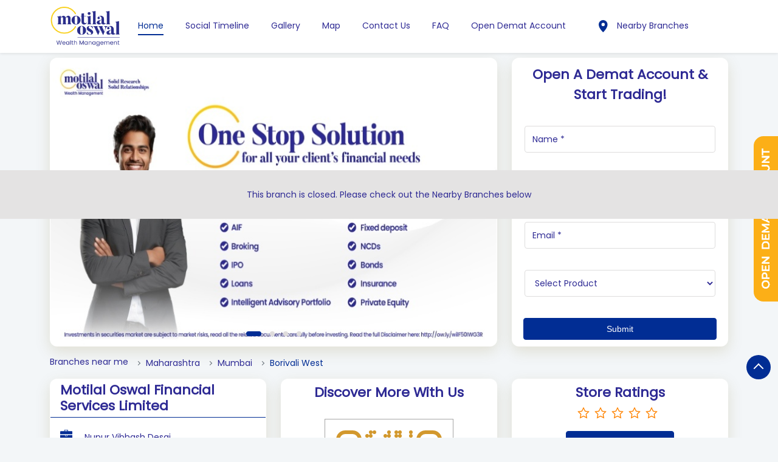

--- FILE ---
content_type: text/html; charset=UTF-8
request_url: https://stockbroker.motilaloswal.com/motilal-oswal-financial-services-limited-nupur-vibhash-desai-stock-broker-borivali-west-mumbai-93656/Home
body_size: 46388
content:

<!DOCTYPE html><html lang="en"><head> <script> window.SIdataLayer = [{ 'virtualPagePath': '/storepages/motilal-oswal-financial-services-limited-nupur-vibhash-desai-stock-broker-borivali-west-mumbai-93656/Home?&%3D%3D' }]; </script> <script> !function(a, b, c, d, e){a[d] = a[d] || [], a[d].push({"gtm.start":(new Date).getTime(), event:"gtm.js"}); var f = b.getElementsByTagName(c)[0], g = b.createElement(c), h = "dataLayer" != d?"&l=" + d:""; g.async = !0, g.src = "https://www.googletagmanager.com/gtm.js?id=" + e + h, f.parentNode.insertBefore(g, f)}(window, document, "script", "SIdataLayer", "GTM-K2TZN7Z"); </script> <meta http-equiv="X-UA-Compatible" content="IE=edge" ><meta name="revisit-after" content="1 days" ><meta name="robots" content="noindex, follow" ><meta name="googlebot" content="noindex, follow" ><meta name="rating" content="general" ><meta name="resource-type" content="text/html" ><meta name="copyright" content="© Copyright " ><meta name="distribution" content="Global" ><meta http-equiv="Content-Type" content="text/html; charset=UTF-8" ><link rel="shortcut icon" type="image/png" href="https://cdn4.singleinterface.com/files/outlet/fav_icon/30721/Favicon_4_png.png" ><link rel="icon" type="image/png" href="https://cdn4.singleinterface.com/files/outlet/fav_icon/30721/Favicon_4_png.png" ><meta name="Author" content="https://stockbroker.motilaloswal.com/" ><meta name="Created By" content="Motilal Oswal Financial Services Limited" ><meta name="viewport" content="width=device-width, initial-scale=1.0, minimum-scale=1.0, user-scalable=yes"><title>Motilal Oswal Financial Services Limited, Borivali West | Official branch</title><meta name="description" content="Get accurate address, phone no, timings &amp; nearby Branches of Motilal Oswal Financial Services Limited, Borivali West, Mumbai. Connect with us at +9197310567xx." ><meta name="keywords" content="Motilal Oswal Financial Services Limited Address, Motilal Oswal Financial Services Limited location, Motilal Oswal Financial Services Limited contact, Motilal Oswal Financial Services Limited phone number, Motilal Oswal Financial Services Limited Direction, Motilal Oswal Financial Services Limited Branch, Motilal Oswal Financial Services Limited website,Stock Broker,Financial Consultant,Financial Planner,Online Share Trading Centre,Brokers &amp; Investment Firms" > <meta name="geo.position" content="19.2204937; 72.8415472" > <meta name="geo.placename" content="Motilal Oswal Financial Services Limited, Borivali West, Mumbai" ><meta property="og:url" content="https://stockbroker.motilaloswal.com/motilal-oswal-financial-services-limited-nupur-vibhash-desai-stock-broker-borivali-west-mumbai-93656/Home" ><meta property="og:type" content="article" ><meta property="fb:app_id" content="776354105718345" ><meta property="og:title" content="Motilal Oswal Financial Services Limited, Borivali West | Official branch" ><meta property="twitter:title" content="Motilal Oswal Financial Services Limited, Borivali West | Official branch" > <meta property="og:description" content="Get accurate address, phone no, timings &amp; nearby Branches of Motilal Oswal Financial Services Limited, Borivali West, Mumbai. Connect with us at +9197310567xx." ><meta name="twitter:description" content="Get accurate address, phone no, timings &amp; nearby Branches of Motilal Oswal Financial Services Limited, Borivali West, Mumbai. Connect with us at +9197310567xx."><meta http-equiv="x-dns-prefetch-control" content="on"><link href="https://stockbroker.motilaloswal.com/" rel="dns-prefetch" ><link href="//cdn4.singleinterface.com" rel="dns-prefetch" ><link href="//cdn5.singleinterface.com" rel="dns-prefetch" ><link href="//cdn6.singleinterface.com" rel="dns-prefetch" ><link href="//maxcdn.bootstrapcdn.com" rel="dns-prefetch" ><link href="//www.google-analytics.com" rel="dns-prefetch" ><link href="//www.singleinterface.com" rel="dns-prefetch" ><link href="//graph.facebook.com" rel="dns-prefetch" ><link href="//fbexternal-a.akamaihd.net" rel="dns-prefetch" ><link href="//csi.gstatic.com" rel="dns-prefetch" ><link href="//fonts.googleapis.com" rel="dns-prefetch" ><link href="//maps.googleapis.com" rel="dns-prefetch" ><link href="//maps.gstatic.com" rel="dns-prefetch" ><link href="//stockbroker.motilaloswal.com" rel="dns-prefetch" > <link rel="amphtml" href="https://stockbroker.motilaloswal.com/amp/motilal-oswal-financial-services-limited-nupur-vibhash-desai-stock-broker-borivali-west-mumbai-93656/Home" > <link rel="canonical" href="https://stockbroker.motilaloswal.com/motilal-oswal-financial-services-limited-nupur-vibhash-desai-stock-broker-borivali-west-mumbai-93656/Home" > <script> function clickEventGa(page_name, event1, event2) { _gaq.push(['_trackEvent', page_name, event1, event2]); } function gaLiveUrl(){ return ('https:' == document.location.protocol ? 'https://ssl' : 'http://www') + '.google-analytics.com/ga.js'; } function getSrcPathOfGa(){ return gaLiveUrl(); } function changeGaStatus() { var queryString = "name=include_ga_file_locally"; jQuery.ajax({ type: "POST", url: 'https://stockbroker.motilaloswal.com/Ajaxes/changeGaFileStaus', data: queryString, }); } function checkIfAnalyticsLoaded() { if ((window._gat && window._gat._getTracker) || window.urchinTracker) { return false; } var url = gaLiveUrl(); loadGaBySrc(url); } var srcPath = getSrcPathOfGa(); loadGaBySrc(srcPath); var _gaq = _gaq || []; _gaq.push(["_setAccount", "UA-119259047-16"]); _gaq.push(["_trackPageview", "/storepages/motilal-oswal-financial-services-limited-nupur-vibhash-desai-stock-broker-borivali-west-mumbai-93656/Home?&%3D%3D"]); function loadGaBySrc(srcPath) { var ga = document.createElement('script'); ga.type = 'text/javascript'; ga.async = true; ga.src = srcPath; (document.getElementsByTagName('head')[0] || document.getElementsByTagName('body')[0]).appendChild(ga); } window.addEventListener('load', function () { checkIfAnalyticsLoaded(); }); </script> <!-- END GOOGLE ANALYTICS CODE --> <script async src="https://www.googletagmanager.com/gtag/js?id=G-2X458S5NZ8&l=dataLayerGa4"></script> <script> window.dataLayerGa4 = window.dataLayerGa4 || []; function gtag(){dataLayerGa4.push(arguments);} gtag('js', new Date()); gtag('config', 'G-2X458S5NZ8'); // function clickEventGa(page_name, event, label){ // gtag('event',event,{ // 'event_category':page_name, // 'event_action':event, // 'event_label':label // }); // } </script> <!-- Global site tag(gtag.js)-Google AdWords:948325163 --><script defer async src="https://www.googletagmanager.com/gtag/js?id=AW-948325163"></script><script> window.dataLayer = window.dataLayer || []; function gtag() { dataLayer.push(arguments) } gtag('js', new Date()); gtag('config', 'AW-948325163');</script> <style> @font-face { font-family: 'Butler_Medium'; src: url('https://cdn4.singleinterface.com/files/public/fonts/Butler_Medium/Butler_Medium.woff'); font-display: swap; }@font-face { font-family: 'Poppins_Regular'; src: url('https://cdn4.singleinterface.com/files/public/fonts/Poppins_Regular/PoppinsRegular.woff2'); font-display: swap; }:root {--body-un: #f3f6f8;--body-bg: #f3f6f8;--body-bgHover: #fff;--body-color: #fff;--body-colorHover: #fff;--body-brdColor: #fff;--body-brdHover: #fff;--primary-un: #012d94;--primary-bg: #012d94;--primary-bgHover: #ae946d;--primary-color: #fff;--primary-colorHover: #fff;--primary-brdColor: #fff;--primary-brdHover: #fff;--secondary-un: #2e2a94;--secondary-bg: #2e2a94;--secondary-bgHover: #000000;--secondary-color: #fff;--secondary-colorHover: #fff;--secondary-brdColor: #fff;--secondary-brdHover: #fff;--direction-un: #012d94;--direction-bg: #012d94;--direction-bgHover: #12448b;--direction-color: #fff;--direction-colorHover: #fff;--direction-brdColor: #fff;--direction-brdColorHover: #fff;--call-un: #006600;--call-bg: #006600;--call-bgHover: #ed1b24;--call-color: #fff;--call-colorHover: #fff;--call-brdColor: #fff;--call-brdColorHover: #fff;--map-un: #012d94;--map-bg: #012d94;--map-bgHover: #ae946d;--map-color: #fff;--map-colorHover: #fff;--map-brdColor: #fff;--map-brdColorHover: #fff;--icon-un: #012d94;--icon-bg: #012d94;--icon-bgHover: #000000;--icon-color: #fff;--icon-colorHover: #fff;--icon-brdColor: #fff;--icon-brdColorHover: #fff;--themeFontSize:14px;--h1:22px;--h2:30px;--h3:16px;--h4:16px;--h5:16px;--h6:16px;--p1:14px;--p2:14px;--p3:14px;--containerWidth:1140px;--gutterX:24px;--themeFontFamily: Poppins_Regular;--fontPoppins : 'Poppins';--fontRoboto : 'Roboto';--fontRailway : 'Raleway';--fontSystemUi : 'System-ui';--fontCursive : 'Cursive';--fontArial : 'Arial';--fontButler_Medium : 'Butler_Medium';--fontPoppins_Regular : 'Poppins_Regular';} </style> <link id="style_default" rel="stylesheet" href="https://stockbroker.motilaloswal.com/VendorpageTheme/Enterprise/EThemeForMasterGrid/css/static.min.css?v=7.32"> <link rel="stylesheet" id="componentStyle" href="https://stockbroker.motilaloswal.com/files/public/30721/live/129-common-style.css?v=1768881071" > <link rel="stylesheet" id="pagewiseComponentStyle" href="https://stockbroker.motilaloswal.com/files/public/30721/live/129-storepages-style.css?v=1768881071" > <link rel="stylesheet" id="custom-css" href="https://stockbroker.motilaloswal.com/files/public/30721/live//129custom.css?v=1768881071" > <!-- Add Widgit Css --> <link rel="stylesheet" id="widget-css" href="https://stockbroker.motilaloswal.com/files/public/30721/custom-widget-css/live/129-widget-microsite-style.min.css?v=1768881071" > <link rel="stylesheet" id="" href="https://stockbroker.motilaloswal.com/files/public/30721/live/129/129-componentSettingCss-style.min.css?v=1768881071" > <link rel="preload" as="image" href="https://cdn4.singleinterface.com/files/enterprise/coverphoto/30721/AdaptsforSingleInterface-OSS2-15-18-12-25-06-41-26.jpeg"> <link rel="preload" as="image" href="https://cdn4.singleinterface.com/files/enterprise/coverphoto/30721/AdaptsforSingleInterface-OSS-03-29-12-25-12-04-41.jpeg"> <link rel="preload" as="image" href="https://cdn4.singleinterface.com/files/enterprise/coverphoto/30721/MF-Adapts-01-05-12-25-03-02-34.jpg"> <link rel="preload" as="image" href="https://cdn4.singleinterface.com/files/enterprise/coverphoto/30721/MF-Adapts-11-05-12-25-03-09-30.jpg"> </head><body class="page__home_page"> <svg xmlns="http://www.w3.org/2000/svg" width="0" height="0"> <symbol id="svg-facebook" viewBox="0 0 80 80"> <title>Facebook</title> <path d="M47.5 15h12.5v-15h-12.5c-9.65 0-17.5 7.85-17.5 17.5v7.5h-10v15h10v40h15v-40h12.5l2.5-15h-15v-7.5c0-1.355 1.145-2.5 2.5-2.5z"></path> </symbol> <symbol id="svg-google" viewBox="0 0 80 80"> <title>Google</title> <path id="Path_519" data-name="Path 519" d="M41.059,46.039c-2.243-1.584-6.525-5.446-6.525-7.708,0-2.653.757-3.96,4.752-7.089a18.084,18.084,0,0,0,7-13.693A19.6,19.6,0,0,0,38.3,2.475h7.861L51.708,0H26.926C15.812,0,5.361,8.416,5.361,18.153a17.906,17.906,0,0,0,18.9,17.985c.787,0,1.55,0,2.3-.069A10.04,10.04,0,0,0,25.3,40.693a9.644,9.644,0,0,0,3.371,6.832c-1.416,0-2.8.04-4.292.04C10.589,47.594,0,56.356,0,65.445,0,74.391,11.614,80,25.371,80c15.688,0,24.351-8.911,24.351-17.856a17.287,17.287,0,0,0-8.663-16.1ZM27.822,33.619c-6.386-.188-12.475-7.144-13.554-15.52S17.445,3.292,23.827,3.465,36.277,10.4,37.386,18.812,34.2,33.807,27.822,33.619Zm-2.5,42.416c-9.51,0-16.381-6.015-16.381-13.252,0-7.084,8.52-12.985,18.035-12.871a20.718,20.718,0,0,1,6.163.99c5.163,3.594,8.871,5.624,9.9,9.713a11.465,11.465,0,0,1,.3,2.559c0,7.213-4.649,12.871-18.025,12.871Z"></path> </symbol> <symbol id="svg-twitter" viewBox="0 0 80 80"> <title>Twitter</title> <path id="path1009" d="M281.692,167.31l30.885,41.308L281.5,242.19h6.994l27.212-29.4,21.984,29.4H361.5l-32.622-43.617L357.8,167.321h-6.994l-25.062,27.071L305.5,167.321Zm10.287,5.155h10.938l48.291,64.565H340.276Z" transform="translate(-281.5 -167.31)"></path> </symbol> <symbol id="svg-linkedin" viewBox="0 0 80 80"> <title>LinkedIn</title> <path id="Path_1314" data-name="Path 1314" d="M12,12H27.814v8.106h.226C30.24,16.16,35.626,12,43.651,12c16.691,0,19.777,10.391,19.777,23.906V63.429H46.946v-24.4c0-5.82-.12-13.306-8.574-13.306-8.586,0-9.894,6.337-9.894,12.883V63.429H12Z" transform="translate(18.571 14.857)"></path> <path id="Path_1315" data-name="Path 1315" d="M2,12H19.143V63.429H2Z" transform="translate(0 14.857)"></path> <path id="Path_1316" data-name="Path 1316" d="M19.143,12.571A8.571,8.571,0,1,1,10.571,4,8.571,8.571,0,0,1,19.143,12.571Z" transform="translate(0 0)"></path> </symbol> <symbol id="svg-youtube" viewBox="0 0 80 80"> <title>Youtube</title> <path d="M79.203 24c0 0-0.781-5.516-3.188-7.938-3.047-3.188-6.453-3.203-8.016-3.391-11.188-0.813-27.984-0.813-27.984-0.813h-0.031c0 0-16.797 0-27.984 0.813-1.563 0.188-4.969 0.203-8.016 3.391-2.406 2.422-3.172 7.938-3.172 7.938s-0.797 6.469-0.797 12.953v6.063c0 6.469 0.797 12.953 0.797 12.953s0.781 5.516 3.172 7.938c3.047 3.187 7.047 3.078 8.828 3.422 6.406 0.609 27.203 0.797 27.203 0.797s16.813-0.031 28-0.828c1.563-0.187 4.969-0.203 8.016-3.391 2.406-2.422 3.188-7.938 3.188-7.938s0.797-6.469 0.797-12.953v-6.063c-0.016-6.469-0.813-12.953-0.813-12.953zM31.734 50.375v-22.484l21.609 11.281-21.609 11.203z"></path> </symbol> <symbol id="svg-instagram" viewBox="0 0 80 80"> <title>Instagram</title> <path id="Path_1317" data-name="Path 1317" d="M57.922,0H22.077A22.1,22.1,0,0,0,0,22.077V57.923A22.1,22.1,0,0,0,22.077,80H57.922A22.1,22.1,0,0,0,80,57.923V22.077A22.1,22.1,0,0,0,57.922,0ZM72.9,57.923A15,15,0,0,1,57.923,72.9H22.077A15,15,0,0,1,7.1,57.923V22.077A15,15,0,0,1,22.077,7.1H57.922A15,15,0,0,1,72.9,22.077V57.923Z"></path> <path id="Path_1318" data-name="Path 1318" d="M61.582,40.97A20.614,20.614,0,1,0,82.2,61.584,20.637,20.637,0,0,0,61.582,40.97Zm0,34.129A13.516,13.516,0,1,1,75.1,61.584,13.531,13.531,0,0,1,61.582,75.1Z" transform="translate(-21.582 -21.583)"></path> <path id="Path_1319" data-name="Path 1319" d="M124.126,28.251a5.2,5.2,0,1,0,3.681,1.524A5.226,5.226,0,0,0,124.126,28.251Z" transform="translate(-62.648 -14.883)"></path> </symbol> <symbol id="svg-pinterest" viewBox="0 0 80 80"> <title>Pinterest</title> <path d="M34.468 52.908c-2.104 11.016-4.668 21.576-12.272 27.092-2.344-16.648 3.444-29.148 6.136-42.42-4.588-7.72 0.552-23.248 10.22-19.42 11.9 4.704-10.304 28.688 4.6 31.688 15.564 3.124 21.916-27 12.264-36.796-13.94-14.152-40.584-0.332-37.304 19.928 0.796 4.952 5.912 6.452 2.044 13.288-8.924-1.976-11.588-9.016-11.244-18.4 0.552-15.36 13.796-26.108 27.084-27.6 16.804-1.884 32.576 6.172 34.756 21.976 2.452 17.844-7.584 37.172-25.556 35.78-4.872-0.38-6.912-2.796-10.728-5.116z"></path> </symbol> <symbol id="svg-website" viewBox="0 0 80 80"> <title>Website</title> <path d="M37.5 5c-20.711 0-37.5 16.789-37.5 37.5s16.789 37.5 37.5 37.5c20.711 0 37.5-16.789 37.5-37.5s-16.789-37.5-37.5-37.5zM58.718 55c0.67-3.16 1.093-6.515 1.231-10h9.957c-0.261 3.453-1.064 6.806-2.397 10h-8.791zM16.282 30c-0.67 3.16-1.093 6.515-1.231 10h-9.957c0.261-3.453 1.064-6.806 2.397-10h8.791zM53.597 30c0.751 3.2 1.203 6.551 1.35 10h-14.947v-10h13.597zM40 25v-14.636c1.14 0.332 2.269 0.888 3.377 1.67 2.077 1.464 4.063 3.719 5.745 6.522 1.163 1.938 2.168 4.095 3.008 6.444h-12.13zM25.878 18.556c1.682-2.803 3.668-5.058 5.745-6.522 1.108-0.781 2.237-1.338 3.377-1.67v14.636h-12.13c0.84-2.349 1.845-4.506 3.007-6.444zM35 30v10h-14.946c0.147-3.449 0.599-6.8 1.35-10h13.597zM7.491 55c-1.333-3.194-2.136-6.547-2.397-10h9.957c0.138 3.485 0.561 6.84 1.231 10h-8.791zM20.054 45h14.946v10h-13.597c-0.751-3.2-1.203-6.551-1.35-10zM35 60v14.636c-1.14-0.332-2.269-0.888-3.377-1.67-2.077-1.464-4.064-3.72-5.745-6.522-1.163-1.938-2.168-4.095-3.008-6.444h12.13zM49.123 66.444c-1.682 2.803-3.669 5.058-5.745 6.522-1.108 0.781-2.237 1.338-3.377 1.67v-14.636h12.13c-0.84 2.349-1.845 4.506-3.008 6.444zM40 55v-10h14.946c-0.147 3.449-0.599 6.8-1.35 10h-13.596zM59.949 40c-0.138-3.485-0.561-6.84-1.231-10h8.791c1.332 3.194 2.136 6.547 2.397 10h-9.957zM64.895 25h-7.492c-1.456-4.591-3.467-8.617-5.884-11.83 3.323 1.589 6.333 3.72 8.962 6.349 1.678 1.678 3.153 3.511 4.414 5.481zM14.519 19.519c2.63-2.63 5.639-4.76 8.962-6.349-2.417 3.214-4.428 7.24-5.884 11.83h-7.492c1.261-1.97 2.736-3.803 4.414-5.481zM10.105 60h7.492c1.456 4.591 3.467 8.617 5.884 11.83-3.323-1.589-6.333-3.72-8.962-6.35-1.678-1.678-3.153-3.511-4.414-5.481zM60.481 65.481c-2.629 2.63-5.639 4.76-8.962 6.35 2.417-3.214 4.428-7.24 5.884-11.83h7.492c-1.261 1.97-2.736 3.803-4.414 5.481z"></path> </symbol> <symbol id="svg-reviw-icon" viewBox="0 0 28 28"> <title>Write A Review</title> <path id="Path_1498" data-name="Path 1498" d="M20.8,26.565H5.761A3.761,3.761,0,0,1,2,22.8V7.761A3.761,3.761,0,0,1,5.761,4h5.014a1.254,1.254,0,1,1,0,2.507H5.761A1.254,1.254,0,0,0,4.507,7.761V22.8a1.254,1.254,0,0,0,1.254,1.254H20.8A1.254,1.254,0,0,0,22.057,22.8V17.789a1.254,1.254,0,1,1,2.507,0V22.8A3.761,3.761,0,0,1,20.8,26.565Z"> <path id="Path_1499" data-name="Path 1499" d="M14.6,5.87l-4.95,5a.41.41,0,0,0-.13.23l-1,3.82a.48.48,0,0,0,.13.48.47.47,0,0,0,.35.1.32.32,0,0,0,.13,0l3.82-1a.41.41,0,0,0,.23-.13L18.13,9.4Z" transform="translate(3.026 1.54)"> <path id="Path_1500" data-name="Path 1500" d="M21,4.45,19.55,3a1.52,1.52,0,0,0-2.13,0L16,4.45,19.55,8,21,6.58a1.52,1.52,0,0,0,0-2.13Z" transform="translate(4.565)"> </symbol> <symbol id="svg-view-more" viewBox="0 0 22 22"> <title>View more reviews</title> <path id="Path_439" data-name="Path 439" d="M13.7,5,12.431,6.209l4.122,3.934H2v1.714H16.553l-4.131,3.934L13.7,17,20,11Z" transform="translate(0 5)"></path> </symbol> <symbol id="svg-star" viewBox="0 0 16 16"> <title>Rating and Reviews</title> <path id="Path_438" data-name="Path 438" d="M8,10.841,11.708,13l-.984-4.07L14,6.192,9.686,5.838,8,2,6.314,5.838,2,6.192,5.276,8.93,4.292,13Z" transform="translate(0 3)"></path> </symbol> <symbol id="svg-alternate" viewBox="0 0 80 80"> <title>Alternate business Name</title> <path id="Path_503" data-name="Path 503" d="M48.283,25.03H36a1.965,1.965,0,0,1-2-2V17.6H2V39.614a3.782,3.782,0,0,0,3.715,3.715h72.57A3.782,3.782,0,0,0,82,39.614V17.6H50v5.429a1.91,1.91,0,0,1-1.714,2Z" transform="translate(-2 17.283)"></path> <path id="Path_504" data-name="Path 504" d="M78.285,14.561H53.429v-8c0-1.427-.857-1.144-.857-1.144H29.427s-.857,0-.857,1.144v8H5.715A3.782,3.782,0,0,0,2,18.272V34.845H82V18.272a3.782,3.782,0,0,0-3.715-3.711ZM32,14.561V10.847a2.559,2.559,0,0,1,2.571-2.571H46.857a2.559,2.559,0,0,1,2.571,2.571V14.86H32Z" transform="translate(-2 -5.391)"></path> <path id="Path_505" data-name="Path 505" d="M15.814,17.6h7.43a1.844,1.844,0,0,1,1.714,1.714v1.714a1.844,1.844,0,0,1-1.714,1.714h-7.43A1.844,1.844,0,0,1,14.1,21.028V19.314A1.844,1.844,0,0,1,15.814,17.6Z" transform="translate(20.469 17.283)"></path> </symbol> <symbol id="svg-address" viewBox="0 0 80 80"> <title>Address</title> <path id="Path_431" data-name="Path 431" d="M46.23,33.514H32.367V70.5H46.23Zm24.659,0H57.018V70.5H70.889Zm6.167,36.507H3.079v6.155H77.056ZM0,34H80L40,4Z" transform="translate(0 -4)"></path> <path id="Path_432" data-name="Path 432" d="M0,0H13.382V37.469H0Z" transform="translate(8.539 29.443)"></path> </symbol> <symbol id="svg-landmark" viewBox="0 0 80 80"> <title>Landmark</title> <path id="flag" d="M70.788,112H64V36.531l.836-.836c.615-.619,4.3-3.695,16.305-3.695a66.438,66.438,0,0,1,20.633,4.942,50,50,0,0,0,13.65,3.628A32.743,32.743,0,0,0,128.46,38l4.106-1.991V82.336l-1.58.788a37.553,37.553,0,0,1-15.562,3.159A74.193,74.193,0,0,1,100,83.655a87.39,87.39,0,0,0-18.858-3.1,22.978,22.978,0,0,0-10.358,1.628Z" transform="translate(-58.472 -32.24)"></path> </symbol> <symbol id="svg-time" viewBox="0 0 80 80"> <title>Time</title> <path d="M40 0c-22.091 0-40 17.909-40 40s17.909 40 40 40 40-17.909 40-40-17.909-40-40-40zM51.464 58.536l-16.464-16.465v-22.071h10v17.929l13.536 13.535-7.071 7.071z"></path> </symbol> <symbol id="svg-ifsc" viewBox="0 0 80 80"> <title>IFSC</title> <path id="caution-42" d="M40,0A39.754,39.754,0,0,0,0,40,39.754,39.754,0,0,0,40,80,39.754,39.754,0,0,0,80,40,39.754,39.754,0,0,0,40,0ZM35.429,17.714A4.206,4.206,0,0,1,40,13.143a4.206,4.206,0,0,1,4.571,4.571V44A4.206,4.206,0,0,1,40,48.572,4.206,4.206,0,0,1,35.429,44ZM33.143,61.143A6.948,6.948,0,0,1,40,54.286a7.374,7.374,0,0,1,6.857,6.857A6.948,6.948,0,0,1,40,68,6.6,6.6,0,0,1,33.143,61.143Z" transform="translate(79.521 79.521) rotate(180)"></path> </symbol> <symbol id="svg-distance" viewBox="0 0 80 80"> <title>Distance</title> <path id="Path_701" data-name="Path 701" d="M28.271,35.258H19.8V33.23a3.623,3.623,0,0,0-5.892-2.824L3.6,38.69a3.623,3.623,0,0,0,0,5.643l10.33,8.287A3.623,3.623,0,0,0,19.819,49.8V47.769h8.451a6.921,6.921,0,0,1,6.913,6.913V70.95a.987.987,0,0,0,.987.987H46.708a.987.987,0,0,0,.987-.987V54.686A19.451,19.451,0,0,0,28.267,35.258Z" transform="translate(-2.247 6.443)"></path> <path id="Path_702" data-name="Path 702" d="M26.561,19.8h2.028V43.14c.383.13.765.264,1.148.417a26.873,26.873,0,0,1,11.378-11.29V19.8h2.028a3.623,3.623,0,0,0,2.824-5.892L37.687,3.6a3.623,3.623,0,0,0-5.647,0l-8.283,10.33a3.623,3.623,0,0,0,2.824,5.892Z" transform="translate(4.333 -2.246)"></path> <path id="Path_703" data-name="Path 703" d="M70.627,29.031l-10.3-8.283a3.623,3.623,0,0,0-5.877,2.8V25.58h-3.2A24.823,24.823,0,0,0,29.471,38.73a21.517,21.517,0,0,1,9.668,10.219A12.2,12.2,0,0,1,51.248,38.094h3.2v2.028a3.623,3.623,0,0,0,5.892,2.824l10.3-8.287a3.623,3.623,0,0,0,0-5.643Z" transform="translate(6.405 3.392)"></path> </symbol> <symbol id="svg-altbusiness" viewBox="0 0 80 80"> <title>Alternate Business Name</title> <path d="M24.492 29l3.164-21h-16.456l-6.876 18c-0.212 0.64-0.324 1.304-0.324 2 0 4.416 4.6 8 10.284 8 5.24 0 9.572-3.056 10.208-7zM40 36c5.68 0 10.284-3.584 10.284-8 0-0.164-0.012-0.328-0.020-0.484l-2.036-19.516h-16.456l-2.040 19.5c-0.008 0.164-0.016 0.328-0.016 0.5 0 4.416 4.604 8 10.284 8zM60 40.184v15.816h-40v-15.792c-1.752 0.632-3.68 0.992-5.716 0.992-0.78 0-1.536-0.092-2.284-0.196v25.396c0 3.080 2.516 5.6 5.592 5.6h44.808c3.080 0 5.6-2.524 5.6-5.6v-25.392c-0.752 0.1-1.504 0.196-2.284 0.196-2.024-0.004-3.96-0.372-5.716-1.020zM75.68 26l-6.884-18h-16.452l3.16 20.968c0.616 3.96 4.948 7.032 10.212 7.032 5.68 0 10.284-3.584 10.284-8 0-0.696-0.112-1.36-0.32-2z"></path> </symbol> <symbol id="svg-w3words" viewBox="0 0 80 80"> <title>W 3Words</title> <path id="Path_1332" data-name="Path 1332" d="M76.954,29.252h-47.7v47.7h47.7v-47.7Z" transform="translate(-13.103 -13.102)" fill="none"></path> <path id="Path_1333" data-name="Path 1333" d="M68.317,101.635a3.411,3.411,0,0,1-3.232-4.484L78.712,56.266a3.407,3.407,0,0,1,6.465,2.156L71.549,99.306A3.407,3.407,0,0,1,68.317,101.635Z" transform="translate(-35.132 -37.786)"></path> <path id="Path_1334" data-name="Path 1334" d="M51.861,101.635a3.411,3.411,0,0,1-3.232-4.484L62.256,56.266a3.407,3.407,0,0,1,6.465,2.156L55.093,99.306a3.407,3.407,0,0,1-3.232,2.329Z" transform="translate(-38.902 -37.786)"></path> <path id="Path_1335" data-name="Path 1335" d="M84.773,101.635A3.411,3.411,0,0,1,81.54,97.15L95.168,56.266a3.407,3.407,0,0,1,6.465,2.156L88.005,99.306a3.407,3.407,0,0,1-3.232,2.329Z" transform="translate(-31.358 -37.786)"></path> </symbol> <symbol id="svg-checked" viewBox="0 0 80 80"> <title>checkbox-checked</title> <path d="M70 0h-60c-5.5 0-10 4.5-10 10v60c0 5.5 4.5 10 10 10h60c5.5 0 10-4.5 10-10v-60c0-5.5-4.5-10-10-10zM35 62.071l-18.535-18.536 7.071-7.071 11.464 11.464 23.965-23.965 7.071 7.071-31.035 31.036z"></path> </symbol> <symbol id="svg-call" viewBox="0 0 80 80"> <title>Call</title> <path id="Path_536" data-name="Path 536" d="M21.98,99.021a66.737,66.737,0,0,0,9.81,13.814,56.067,56.067,0,0,0,15.581,11.53,1.631,1.631,0,0,0,1.352.076,5.826,5.826,0,0,0,1.875-1.377,20.986,20.986,0,0,0,1.711-2.1c2.5-3.279,5.6-7.4,9.979-5.355.1.044.169.093.267.142l14.6,8.421c.038,0,.093.076.136.093a6.6,6.6,0,0,1,2.725,5.694,15.467,15.467,0,0,1-2.136,7.262,14.886,14.886,0,0,1-7.019,6.218,31.859,31.859,0,0,1-8.654,2.355A29.213,29.213,0,0,1,48.984,144.7a58.741,58.741,0,0,1-13.3-6.437l-.371-.224c-2.18-1.35-4.491-2.8-6.78-4.508A85.076,85.076,0,0,1,6.055,107.95,41.62,41.62,0,0,1,.294,81.639,18.884,18.884,0,0,1,6.665,69.661a17.085,17.085,0,0,1,12.7-3.4,1.809,1.809,0,0,1,1.466.94l9.357,15.847a4.966,4.966,0,0,1,.8,5.306A10.373,10.373,0,0,1,27.4,92.382c-.507.432-1.09.869-1.733,1.328-2.093,1.525-4.469,3.279-3.657,5.35Z" transform="translate(-0.024 -66.11)"></path> </symbol> <symbol id="svg-direction" viewBox="0 0 80 80"> <title>Direction</title> <path d="M40 0l40 40-40 40-40-40 40-40zM24 40v12h8v-12h12v12l16-16-16-16v12h-12c-4.418 0-8 3.582-8 8v0z"></path> </symbol> <symbol id="svg-star-full" viewBox="0 0 80 80"> <title>Star Full</title> <path d="M80 31.020l-27.639-4.016-12.361-25.045-12.361 25.045-27.639 4.016 20 19.495-4.721 27.528 24.721-12.997 24.721 12.997-4.721-27.527 20-19.495z"></path> </symbol> <symbol id="svg-star-empty" viewBox="0 0 80 80"> <title>Star Empty</title> <path d="M80 31.020l-27.639-4.016-12.361-25.045-12.361 25.045-27.639 4.016 20 19.495-4.721 27.528 24.721-12.997 24.721 12.997-4.721-27.527 20-19.495zM40 58.867l-17.458 9.178 3.334-19.44-14.124-13.767 19.519-2.836 8.729-17.687 8.729 17.687 19.518 2.836-14.124 13.767 3.334 19.44-17.458-9.178z"></path> </symbol> <symbol id="svg-star-half" viewBox="0 0 80 80"> <title>Start Half</title> <path d="M80 31.020l-27.639-4.016-12.361-25.045-12.361 25.045-27.639 4.016 20 19.495-4.721 27.528 24.721-12.997 24.721 12.997-4.721-27.527 20-19.495zM40 58.867l-0.074 0.039 0.074-44.591 8.729 17.687 19.518 2.836-14.124 13.767 3.334 19.44-17.458-9.178z"></path> </symbol> <symbol id="svg-scan" viewBox="0 0 80 80"> <title>QR Scan</title> <path id="Path_440" data-name="Path 440" d="M0,0H80V80H0Z" fill="none"></path> <path id="Path_441" data-name="Path 441" d="M60.178,53.339H56.571l-1.277-1.234a29.739,29.739,0,1,0-3.2,3.2l1.234,1.278v3.608l22.845,22.8,6.809-6.81Zm-27.411,0a20.533,20.533,0,1,1,14.545-6.015,20.56,20.56,0,0,1-14.545,6.015Z" transform="translate(-2.982 -2.984)"></path> </symbol> <symbol id="svg-enlagre" viewBox="0 0 80 80"> <title>QR Enlarge</title> <path id="Path_667" data-name="Path 667" d="M62.469,2H36.625c-1.667,0-2.166,1.5-.836,2.85l8.169,8.169L28.95,28.028a2.318,2.318,0,0,0,0,3.168l6.175,6.175a2.318,2.318,0,0,0,3.168,0L53.468,22.2l8.169,8.169c1.335,1.335,2.85.836,2.85-.836V3.833A2,2,0,0,0,62.469,2Z" transform="translate(17.512 0)"></path> <path id="Path_668" data-name="Path 668" d="M4.5,64.671H30.18c1.667,0,2.166-1.833.836-3.168l-8.169-8.336L37.855,37.992a2.318,2.318,0,0,0,0-3.168l-6.175-6.175a2.318,2.318,0,0,0-3.168,0L13.5,43.658,5.168,35.512C3.667,34.159,2,34.657,2,36.329V62.006a3.011,3.011,0,0,0,2.5,2.665Z" transform="translate(0 17.305)"></path> <path id="Path_669" data-name="Path 669" d="M64.418,62.469V36.625c0-1.667-1.5-2.166-2.85-.836L53.4,43.959,38.39,28.95a2.318,2.318,0,0,0-3.168,0l-6.175,6.175a2.318,2.318,0,0,0,0,3.168L44.222,53.468l-8.169,8.169c-1.335,1.335-.836,2.85.836,2.85H62.566A2,2,0,0,0,64.418,62.469Z" transform="translate(17.567 17.512)"></path> <path id="Path_670" data-name="Path 670" d="M2,4.5V30.18c0,1.667,1.833,2.166,3.168.836L13.5,22.846,28.679,37.855a2.318,2.318,0,0,0,3.168,0l6.175-6.175a2.318,2.318,0,0,0,0-3.168L23.013,13.5l8.169-8.336c1.33-1.5.831-3.168-.836-3.168H4.669A3.011,3.011,0,0,0,2,4.5Z" transform="translate(0 0)"></path> </symbol> <symbol id="svg-email" viewBox="0 0 80 80"> <title>Email</title> <path id="Path_691" data-name="Path 691" d="M39.75,42.963,55.52,27.2,79.5,51.176H0L23.98,27.193,39.75,42.96ZM.911,0,39.75,38.836,78.586,0ZM0,45.357,20.585,24.772,0,4.187Zm80,1.968L57.439,24.772,80,2.209V47.328Z" fill-rule="evenodd"></path> </symbol> <symbol id="svg-search" viewBox="0 0 80 80"> <title>Search</title> <path d="M48.568 51.068c-3.475 2.476-7.726 3.932-12.318 3.932-11.736 0-21.25-9.514-21.25-21.25s9.514-21.25 21.25-21.25c11.736 0 21.25 9.514 21.25 21.25 0 4.592-1.456 8.843-3.932 12.318l13.962 13.962c1.375 1.375 1.364 3.576-0 4.941l-0.059 0.059c-1.361 1.361-3.577 1.365-4.941 0l-13.962-13.962zM36.25 50c8.975 0 16.25-7.275 16.25-16.25s-7.275-16.25-16.25-16.25c-8.975 0-16.25 7.275-16.25 16.25s7.275 16.25 16.25 16.25v0z"></path> </symbol> <symbol id="svg-whatsapp" viewBox="0 0 80 80"> <title>WhatsApp</title> <path id="whatsapp_1_" data-name="whatsapp (1)" d="M40.063,0A39.988,39.988,0,0,0,6.41,61.581L.079,77.709a1.666,1.666,0,0,0,1.666,2.266,1.633,1.633,0,0,0,.566,0l16.66-5.965A39.986,39.986,0,1,0,40.063,0ZM60.055,51.651a10,10,0,0,1-10,8.331c-5.231,0-15.294-6.265-19.492-10.5s-10.5-14.262-10.5-19.494a10,10,0,0,1,8.33-10h3.332a1.666,1.666,0,0,1,1.5.933s2,4.065,3.332,6.665-1.3,6.3-2.9,7.9A19.994,19.994,0,0,0,37.9,42.154a19.992,19.992,0,0,0,6.664,4.232,10,10,0,0,1,6.1-3.332,3.865,3.865,0,0,1,1.766.433c2.566,1.3,6.664,3.332,6.664,3.332a1.666,1.666,0,0,1,.933,1.5Z" transform="translate(0.033)"></path> </symbol> <symbol id="svg-nearby-loaction" viewBox="0 0 80 80"> <title>Nearby Location</title> <path id="Path_698" data-name="Path 698" d="M33.09,1A29.09,29.09,0,0,0,4,30.09C4,55.836,33.09,81,33.09,81s29.09-25.163,29.09-50.908A29.09,29.09,0,0,0,33.09,1Zm0,40A10.909,10.909,0,1,1,44,30.09,10.909,10.909,0,0,1,33.09,41Z" transform="translate(-4 -1)"></path> </symbol> <symbol id="svg-plus" viewBox="0 0 80 80"> <title>Faq Plus</title> <path id="Path_513" data-name="Path 513" d="M170.526,128h-5.261v37.476H128v5.261h37.265V208h5.261V170.737H208v-5.261H170.526Z" transform="translate(-128 -128)"></path> </symbol> <symbol id="svg-minus" viewBox="0 0 80 80"> <title>Faq Minus</title> <path d="M165.265,165.476H128v5.261h80v-5.261H165.265Z" transform="translate(-128 -128)"></path> </symbol> <symbol id="svg-next-arrow" viewBox="0 0 80 80"> <title>Next Arrow</title> <path id="Path_511" data-name="Path 511" d="M6.23,74.921,13.31,82l40-40-40-40L6.23,9.08,39.15,42Z" transform="translate(-6.23 -2)"></path> </symbol> <symbol id="svg-prev-arrow" viewBox="0 0 80 80"> <title>Prev Arrow</title> <path id="Path_512" data-name="Path 512" d="M53.08,9.08,46,2,6,42,46,82l7.08-7.08L20.16,42Z" transform="translate(-6 -2)"></path> </symbol> <symbol id="svg-share-facebook" viewBox="0 0 80 80"> <title>Facebook</title> <path d="M47.5 15h12.5v-15h-12.5c-9.65 0-17.5 7.85-17.5 17.5v7.5h-10v15h10v40h15v-40h12.5l2.5-15h-15v-7.5c0-1.355 1.145-2.5 2.5-2.5z"></path> </symbol> <symbol id="svg-share-google" viewBox="0 0 80 80"> <title>Google</title> <path data-name="Path 519" d="M41.059,46.039c-2.243-1.584-6.525-5.446-6.525-7.708,0-2.653.757-3.96,4.752-7.089a18.084,18.084,0,0,0,7-13.693A19.6,19.6,0,0,0,38.3,2.475h7.861L51.708,0H26.926C15.812,0,5.361,8.416,5.361,18.153a17.906,17.906,0,0,0,18.9,17.985c.787,0,1.55,0,2.3-.069A10.04,10.04,0,0,0,25.3,40.693a9.644,9.644,0,0,0,3.371,6.832c-1.416,0-2.8.04-4.292.04C10.589,47.594,0,56.356,0,65.445,0,74.391,11.614,80,25.371,80c15.688,0,24.351-8.911,24.351-17.856a17.287,17.287,0,0,0-8.663-16.1ZM27.822,33.619c-6.386-.188-12.475-7.144-13.554-15.52S17.445,3.292,23.827,3.465,36.277,10.4,37.386,18.812,34.2,33.807,27.822,33.619Zm-2.5,42.416c-9.51,0-16.381-6.015-16.381-13.252,0-7.084,8.52-12.985,18.035-12.871a20.718,20.718,0,0,1,6.163.99c5.163,3.594,8.871,5.624,9.9,9.713a11.465,11.465,0,0,1,.3,2.559c0,7.213-4.649,12.871-18.025,12.871Z"></path> </symbol> <symbol id="svg-share-twitter" viewBox="0 0 80 80"> <title>Twitter</title> <path d="M281.692,167.31l30.885,41.308L281.5,242.19h6.994l27.212-29.4,21.984,29.4H361.5l-32.622-43.617L357.8,167.321h-6.994l-25.062,27.071L305.5,167.321Zm10.287,5.155h10.938l48.291,64.565H340.276Z" transform="translate(-281.5 -167.31)"></path> </symbol> <symbol id="svg-share-linkedin" viewBox="0 0 80 80"> <title>LinkedIn</title> <path data-name="Path 1314" d="M12,12H27.814v8.106h.226C30.24,16.16,35.626,12,43.651,12c16.691,0,19.777,10.391,19.777,23.906V63.429H46.946v-24.4c0-5.82-.12-13.306-8.574-13.306-8.586,0-9.894,6.337-9.894,12.883V63.429H12Z" transform="translate(18.571 14.857)"></path> <path data-name="Path 1315" d="M2,12H19.143V63.429H2Z" transform="translate(0 14.857)"></path> <path data-name="Path 1316" d="M19.143,12.571A8.571,8.571,0,1,1,10.571,4,8.571,8.571,0,0,1,19.143,12.571Z" transform="translate(0 0)"></path> </symbol> <symbol id="svg-share-youtube" viewBox="0 0 80 80"> <title>Youtube</title> <path d="M79.203 24c0 0-0.781-5.516-3.188-7.938-3.047-3.188-6.453-3.203-8.016-3.391-11.188-0.813-27.984-0.813-27.984-0.813h-0.031c0 0-16.797 0-27.984 0.813-1.563 0.188-4.969 0.203-8.016 3.391-2.406 2.422-3.172 7.938-3.172 7.938s-0.797 6.469-0.797 12.953v6.063c0 6.469 0.797 12.953 0.797 12.953s0.781 5.516 3.172 7.938c3.047 3.187 7.047 3.078 8.828 3.422 6.406 0.609 27.203 0.797 27.203 0.797s16.813-0.031 28-0.828c1.563-0.187 4.969-0.203 8.016-3.391 2.406-2.422 3.188-7.938 3.188-7.938s0.797-6.469 0.797-12.953v-6.063c-0.016-6.469-0.813-12.953-0.813-12.953zM31.734 50.375v-22.484l21.609 11.281-21.609 11.203z"></path> </symbol> <symbol id="svg-share-instagram" viewBox="0 0 80 80"> <title>Instagram</title> <path data-name="Path 1317" d="M57.922,0H22.077A22.1,22.1,0,0,0,0,22.077V57.923A22.1,22.1,0,0,0,22.077,80H57.922A22.1,22.1,0,0,0,80,57.923V22.077A22.1,22.1,0,0,0,57.922,0ZM72.9,57.923A15,15,0,0,1,57.923,72.9H22.077A15,15,0,0,1,7.1,57.923V22.077A15,15,0,0,1,22.077,7.1H57.922A15,15,0,0,1,72.9,22.077V57.923Z"></path> <path data-name="Path 1318" d="M61.582,40.97A20.614,20.614,0,1,0,82.2,61.584,20.637,20.637,0,0,0,61.582,40.97Zm0,34.129A13.516,13.516,0,1,1,75.1,61.584,13.531,13.531,0,0,1,61.582,75.1Z" transform="translate(-21.582 -21.583)"></path> <path data-name="Path 1319" d="M124.126,28.251a5.2,5.2,0,1,0,3.681,1.524A5.226,5.226,0,0,0,124.126,28.251Z" transform="translate(-62.648 -14.883)"></path> </symbol> <symbol id="svg-share-pinterest" viewBox="0 0 80 80"> <title>Pinterest</title> <path d="M34.468 52.908c-2.104 11.016-4.668 21.576-12.272 27.092-2.344-16.648 3.444-29.148 6.136-42.42-4.588-7.72 0.552-23.248 10.22-19.42 11.9 4.704-10.304 28.688 4.6 31.688 15.564 3.124 21.916-27 12.264-36.796-13.94-14.152-40.584-0.332-37.304 19.928 0.796 4.952 5.912 6.452 2.044 13.288-8.924-1.976-11.588-9.016-11.244-18.4 0.552-15.36 13.796-26.108 27.084-27.6 16.804-1.884 32.576 6.172 34.756 21.976 2.452 17.844-7.584 37.172-25.556 35.78-4.872-0.38-6.912-2.796-10.728-5.116z"></path> </symbol> <symbol id="svg-about-review" viewBox="0 0 80 80"> <title>About Review</title> <path id="Path_1292" data-name="Path 1292" d="M80,20.9H20a9.989,9.989,0,0,0-10,9.966v40a10,10,0,0,0,10,10H39.627L50,93.509,60.338,80.866H80a10,10,0,0,0,10-10v-40A9.989,9.989,0,0,0,80,20.9ZM27.322,58.459A7.661,7.661,0,1,1,34.983,50.8,7.653,7.653,0,0,1,27.322,58.459Zm22.542,0A7.661,7.661,0,1,1,57.525,50.8,7.653,7.653,0,0,1,49.864,58.459Zm22.542,0A7.661,7.661,0,1,1,80.067,50.8,7.653,7.653,0,0,1,72.406,58.459Z" transform="translate(-10 -20.9)"></path> </symbol> <symbol id="svg-about-rating" viewBox="0 0 80 80"> <title>About Rating</title> <path id="Path_1301" data-name="Path 1301" d="M27.628,30.1H1L22.675,45.6l-8.22,26.663L36.129,55.783l21.71,16.476L49.584,45.6,71.258,30.1H44.63L36.129,2Zm44.9,42.155L65.989,51.146l14.684-10.5H68.588L57.769,48.37,62.9,64.951ZM57.207,23.077,50.813,2,47.16,14.12l2.7,8.958Z" transform="translate(-0.523 3.477)"></path> </symbol> <symbol id="svg-about-plusCode" width="80.001" height="80.001" viewBox="0 0 80.001 80.001"> <title>About Plus Code</title> <path d="M3.89615 10.052C3.89615 8.97614 3.02397 8.10398 1.94808 8.10398C0.872184 8.10398 0 8.97614 0 10.052C0 11.1279 0.872184 12 1.94808 12C3.02397 12 3.89615 11.1279 3.89615 10.052Z" ></path> <path d="M11.8962 10.0521C11.8962 8.97625 11.024 8.10409 9.94813 8.10409C8.87223 8.10409 8.00005 8.97625 8.00005 10.0521C8.00005 11.128 8.87223 12.0001 9.94813 12.0001C11.024 12.0001 11.8962 11.128 11.8962 10.0521Z" ></path> <path d="M11.8963 1.94803C11.8963 0.872162 11.0241 0 9.94824 0C8.87235 0 8.00016 0.872162 8.00016 1.94803C8.00016 3.0239 8.87235 3.89606 9.94824 3.89606C11.0241 3.89606 11.8963 3.0239 11.8963 1.94803Z" ></path> <path d="M20 10.052C20 8.97614 19.1278 8.10398 18.0519 8.10398C16.976 8.10398 16.1038 8.97614 16.1038 10.052C16.1038 11.1279 16.976 12 18.0519 12C19.1278 12 20 11.1279 20 10.052Z" ></path> <path d="M11.8963 18.052C11.8963 16.9761 11.0241 16.1039 9.94824 16.1039C8.87235 16.1039 8.00016 16.9761 8.00016 18.052C8.00016 19.1278 8.87235 20 9.94824 20C11.0241 20 11.8963 19.1278 11.8963 18.052Z" ></path> </symbol> <symbol id="svg-about-tags" viewBox="0 0 80 80"> <title>About Tags</title> <path id="Path_1299" data-name="Path 1299" d="M82.791,32.977,75.2,25.7a.031.031,0,0,1-.031.031L50.226,1.918A4.411,4.411,0,0,0,47.089.6H18.947a4.418,4.418,0,0,0-4.424,4.424H47.089L82.76,39.314l.314-.376h0a4.382,4.382,0,0,0-.282-5.961ZM81.128,46.436a1.527,1.527,0,0,0-.031-.376V46c-.031-.125-.031-.251-.063-.376h0a4.369,4.369,0,0,0-1.255-2.259L45.8,10.8a4.411,4.411,0,0,0-3.137-1.318H14.524A4.418,4.418,0,0,0,10.1,13.9h0V42.138h.031a4.39,4.39,0,0,0,1.506,3.231l-.031.031,37.02,34.071h0a4.733,4.733,0,0,0,2.1,1.035.115.115,0,0,1,.094.031.967.967,0,0,0,.314.031,1.929,1.929,0,0,0,.439.031,4.511,4.511,0,0,0,3.388-1.569h0L80.124,49.416h0a4.478,4.478,0,0,0,1.067-2.886C81.128,46.467,81.128,46.467,81.128,46.436Zm-59.2-19.169a5.929,5.929,0,1,1,5.929-5.929A5.945,5.945,0,0,1,21.928,27.267Z" transform="translate(-10.1 -0.6)"></path> </symbol> <symbol id="svg-about-year-establishment" viewBox="0 0 80 80"> <title>About Establishment</title> <path id="Path_1302" data-name="Path 1302" d="M53.1,3.066C53.1,1.361,54.778,0,56.855,0s3.758,1.387,3.758,3.066V16.536c0,1.706-1.68,3.066-3.758,3.066S53.1,18.215,53.1,16.536V3.066ZM26.213,44.425l-4.2,14.12v8.007H16.7V58.545L12.641,44.431h5.282c.814,4.329,1.289,7.239,1.407,8.73.332-2.357.86-5.267,1.6-8.73h5.282Zm1.478,0h9.6v4.42H33.455V53.07h3.582v4.192H33.455v4.87h4.227v4.42h-9.99V44.425Zm22.045,0,3.3,22.128H47.151l-.313-3.971H44.761l-.313,3.971H38.5l2.918-22.128h8.323ZM46.682,58.662q-.41-3.76-.873-9.316-.85,6.377-1.081,9.316Zm7.828-14.238h4.07a31.217,31.217,0,0,1,5.51.312,3.794,3.794,0,0,1,2.351,1.608,7.272,7.272,0,0,1,.912,4.114,6.421,6.421,0,0,1-.645,3.47,3.356,3.356,0,0,1-2.527,1.061,4.344,4.344,0,0,1,2.3,1.139,3.39,3.39,0,0,1,.729,1.309,20.354,20.354,0,0,1,.143,3.275v5.84H62.007V59.19a5.051,5.051,0,0,0-.28-2.2c-.182-.286-.664-.423-1.452-.423v9.986H54.511V44.425Zm5.77,3.776v4.922a2.493,2.493,0,0,0,1.348-.267c.254-.176.384-.755.384-1.732V49.906a1.88,1.88,0,0,0-.371-1.387,2.179,2.179,0,0,0-1.361-.319ZM19.232,3.066C19.232,1.361,20.912,0,22.99,0s3.758,1.387,3.758,3.066V16.536c0,1.706-1.68,3.066-3.758,3.066s-3.758-1.387-3.758-3.066V3.066ZM4.924,28.7H75.012V14.752a1.809,1.809,0,0,0-.547-1.328,1.854,1.854,0,0,0-1.329-.547H67.073c-1.159,0-2.084-1.712-2.084-2.871a2.073,2.073,0,0,1,2.084-2.083h6.858A6.114,6.114,0,0,1,80,13.99V73.922a6.114,6.114,0,0,1-6.07,6.067H6.076A6.125,6.125,0,0,1,0,73.922V13.99A6.114,6.114,0,0,1,6.07,7.923h7.346A2.073,2.073,0,0,1,15.5,10.006c0,1.159-.925,2.871-2.084,2.871H6.864a1.943,1.943,0,0,0-1.361.547,1.874,1.874,0,0,0-.547,1.361V28.735L4.924,28.7Zm70.089,5.735H4.924v38.67a1.941,1.941,0,0,0,.547,1.361,1.876,1.876,0,0,0,1.361.547H73.1a1.943,1.943,0,0,0,1.361-.547,1.874,1.874,0,0,0,.547-1.361V34.438ZM32.8,12.844c-1.159,0-2.084-1.712-2.084-2.871A2.073,2.073,0,0,1,32.8,7.89h14a2.073,2.073,0,0,1,2.084,2.083c0,1.159-.925,2.871-2.084,2.871Z"></path> </symbol> <symbol id="svg-about-nearby-locality" viewBox="0 0 80 80"> <title>About Nearby Locality</title> <path id="Path_1300" data-name="Path 1300" d="M73.466,90C59.534,90,45.5,86.237,45.5,77.8c0-6.576,9.627-10.678,18.542-11.661l.475-.068-12.305-19.8a22.947,22.947,0,0,1-1.119-2.237l-.305-.678-.034-.271a24.366,24.366,0,1,1,45.492.034l-.169.441h0l-.136.271a17.648,17.648,0,0,1-1.186,2.407L73.466,81.559l-5.051-8.237h-.2c-8.169.746-13.39,2.983-14.746,4.237l-.237.237.237.237c1.8,1.661,8.644,4.271,19.525,4.339h.983C84.822,82.305,91.7,79.695,93.5,78.034l.237-.237-.271-.237c-.983-.881-4.644-2.644-10.237-3.661l4.305-6.881c8.949,2,13.9,5.831,13.9,10.746C101.432,86.237,87.364,90,73.466,90Zm0-68.78A10.407,10.407,0,1,0,83.873,31.627,10.431,10.431,0,0,0,73.466,21.22Z" transform="translate(-45.5 -10)"></path> </symbol> <symbol id="svg-about-parking-option" viewBox="0 0 80 80"> <title>About Parking Option</title> <path id="Path_722" data-name="Path 722" d="M20.529,80V24.665H38.444A64.948,64.948,0,0,1,51.7,25.49c7.543,1.993,11.168,8.758,11.168,16.2,0,7.951-4.254,14.891-12.314,16.64a63.425,63.425,0,0,1-11.567.8H31.734V80ZM0,35.331V21.71L37.6,0,77.348,22.951V80H66.4V29.244L37.6,12.619,10.953,28v7.328Zm31.734-1.3V49.793h6.092a28.523,28.523,0,0,0,8.8-.862,7.279,7.279,0,0,0,4.739-7.046,7.3,7.3,0,0,0-6.248-7.468,54.449,54.449,0,0,0-8.011-.373H31.734Z"></path> </symbol> <symbol id="svg-about-parking-method" viewBox="0 0 80 80"> <title>About Payment Method</title> <path id="Path_723" data-name="Path 723" d="M77.979,83.575a7.894,7.894,0,0,0,4.98-1.787,8.17,8.17,0,0,0,4.98,1.787,8.038,8.038,0,1,0,0-16.075,7.894,7.894,0,0,0-4.98,1.787A8.212,8.212,0,0,0,77.918,67.5a8.038,8.038,0,1,0,.064,16.075Z" transform="translate(-69.912 -67.5)"></path> <path id="Path_724" data-name="Path 724" d="M76.961,19.9H5.638A4.385,4.385,0,0,0,1.3,24.238V71.827a4.385,4.385,0,0,0,4.338,4.338H76.961A4.385,4.385,0,0,0,81.3,71.827V24.238A4.385,4.385,0,0,0,76.961,19.9ZM75.877,70.743H6.723V45.927H75.877Zm0-35.661H6.723V25.323H75.877Z" transform="translate(-1.3 -19.9)"></path> </symbol> <symbol id="svg-about-other-store" viewBox="0 0 80 80"> <title>About Other Store</title> <path id="Path_733" data-name="Path 733" d="M85.381,91.066V51.282h-.124c-.254,0-.5.05-.726.058h-.342a4.038,4.038,0,0,1-.663-.036H83.4a8.252,8.252,0,0,1-.922-.124H82.3c-.24-.044-.472-.11-.726-.168l-.3-.094c-.188-.058-.378-.13-.574-.2l-.3-.124-.552-.262c-.094-.05-.188-.094-.276-.146-.2-.116-.4-.232-.6-.364l-.182-.124a8.28,8.28,0,0,1-.726-.574l-.218-.21a5.911,5.911,0,0,1-.445-.422c-.138-.146-.2-.226-.306-.342s-.21-.232-.306-.356a4.115,4.115,0,0,1-.276-.386,4.209,4.209,0,0,1-.248-.378,3.019,3.019,0,0,1-.254-.414l-.094-.13c-.13.232-.276.45-.414.676a1.767,1.767,0,0,1-.1.146,6.44,6.44,0,0,1-.422.552c0,.044-.05.072-.072.11-.174.2-.348.392-.53.574l-.168.168-.436.4a1.638,1.638,0,0,0-.174.152c-.2.152-.392.3-.6.436-.072.058-.152.1-.226.152s-.306.188-.458.276a2.249,2.249,0,0,1-.262.152c-.21.11-.428.218-.646.312l-.276.116-.467.168-.329.1-.618.168-.364.058a4.14,4.14,0,0,1-.525.088H66.57A1.933,1.933,0,0,1,66,51.2l-.254-.044a7.343,7.343,0,0,1-.726-.182l-.276-.094-.538-.2-.218-.088q-.348-.152-.676-.329a1.654,1.654,0,0,1-.226-.13,5.1,5.1,0,0,1-.5-.3c-.058-.044-.13-.08-.188-.13a7.454,7.454,0,0,1-.618-.45l-.16-.138q-.232-.2-.458-.414l-.16-.16c-.174-.182-.348-.37-.525-.574l-.088-.116c-.138-.174-.276-.348-.4-.538l-.116-.168c-.146-.226-.276-.436-.406-.668v.036c-.116.2-.232.4-.364.6l-.182.254a5.026,5.026,0,0,1-.306.414c-.05.066-.11.146-.168.21a6.716,6.716,0,0,1-.48.53l-.226.218c-.116.116-.24.226-.364.329l-.232.2c-.182.152-.378.29-.566.422a2.62,2.62,0,0,1-.262.168,4.242,4.242,0,0,1-.414.254l-.318.16c-.21.11-.428.218-.641.312l-.276.116-.48.168-.312.1a6.778,6.778,0,0,1-.663.168L52.9,51.2l-.538.088h-2.3a2.761,2.761,0,0,1-.538-.088l-.32-.058c-.218-.044-.436-.1-.654-.168l-.312-.1-.48-.168-.276-.116c-.218-.094-.428-.2-.641-.312l-.276-.16a4.792,4.792,0,0,1-.414-.248L45.87,49.7c-.188-.13-.378-.276-.552-.422l-.24-.232c-.124-.1-.24-.21-.356-.32l-.226-.232a6.409,6.409,0,0,1-.48-.516l-.182-.232-.3-.392c-.058-.094-.116-.182-.182-.276a5.625,5.625,0,0,1-.329-.552l-.05-.08c-.13.232-.276.45-.414.676a1.767,1.767,0,0,1-.1.146c-.138.2-.276.386-.422.566l-.072.094c-.174.21-.348.4-.538.6l-.138.138c-.16.152-.32.29-.48.428l-.146.124a7.735,7.735,0,0,1-.624.467,1.453,1.453,0,0,1-.174.116c-.168.11-.342.218-.516.312l-.218.116a7.431,7.431,0,0,1-.685.334l-.21.08c-.182.08-.364.138-.552.2l-.276.094c-.249.066-.486.138-.726.182l-.248.094c-.188.036-.387.066-.574.088h-2.27a2.463,2.463,0,0,1-.516-.08l-.32-.058q-.348-.072-.676-.174l-.329-.1-.458-.168L31.01,50.6c-.226-.1-.445-.21-.654-.32l-.254-.146a4.933,4.933,0,0,1-.45-.276l-.276-.182c-.2-.138-.4-.29-.6-.444l-.13-.138c-.16-.13-.306-.276-.45-.406a1.98,1.98,0,0,1-.174-.174,7.785,7.785,0,0,1-.53-.583h0c-.16-.2-.312-.414-.458-.624a1.353,1.353,0,0,1-.1-.146c-.16-.24-.306-.486-.445-.726a.254.254,0,0,1-.044.066,10.062,10.062,0,0,1-1.126,1.637l-.168.174a7.124,7.124,0,0,1-.516.53,2.7,2.7,0,0,1-.21.2,7.766,7.766,0,0,1-.6.5,1.338,1.338,0,0,0-.16.124c-.276.182-.538.356-.828.53l-.168.08a6.727,6.727,0,0,1-.726.348l-.276.116a6.858,6.858,0,0,1-.685.232,1.454,1.454,0,0,1-.276.088,9.882,9.882,0,0,1-.966.218l-.329.036H17.42a3.163,3.163,0,0,1-.378-.036V91.066H59.363V65.823a5,5,0,0,1,5-4.994H75.272a5,5,0,0,1,5.017,4.994V91.066Zm-32.92-8.724H24.422V63.134H52.433Z" transform="translate(-11.212 -21.953)"></path> <path id="Path_734" data-name="Path 734" d="M85.99,12.74H12a3,3,0,0,0-3,3V32.782a7.045,7.045,0,0,0,2.485,5.367,6.9,6.9,0,0,0,2.546,1.4,4.945,4.945,0,0,0,.726.174h.066a5.207,5.207,0,0,0,.676.088h.872a8.253,8.253,0,0,0,.828-.08,7.272,7.272,0,0,0,5.936-7.283,1.153,1.153,0,0,1,2.305,0v.254a7.082,7.082,0,0,0,14.158,0,1.157,1.157,0,0,1,.516-.872,1.179,1.179,0,0,1,.646-.2,1.157,1.157,0,0,1,1.157,1.157,7.076,7.076,0,0,0,14.151,0,1.149,1.149,0,0,1,1.97-.814,1.2,1.2,0,0,1,.334.828A7.076,7.076,0,1,0,72.5,32.782a1.162,1.162,0,0,1,.726-1.068,1.309,1.309,0,0,1,.45-.094,1.157,1.157,0,0,1,1.171,1.162,7.089,7.089,0,0,0,2.5,5.367c.2.168.4.32.6.467a7.077,7.077,0,0,0,4.575,1.215,1.684,1.684,0,0,0,.5-.05h.152l.4-.072.168-.05A7.313,7.313,0,0,0,89,32.578V15.738a3,3,0,0,0-3.01-3Z" transform="translate(-9 -12.74)"></path> </symbol> <symbol id="svg-about-business-hour" viewBox="0 0 80 80"> <title>About Business Hours</title> <path d="M40 0c-22.091 0-40 17.909-40 40s17.909 40 40 40 40-17.909 40-40-17.909-40-40-40zM51.464 58.536l-16.464-16.465v-22.071h10v17.929l13.536 13.535-7.071 7.071z"></path> </symbol> <symbol id="svg-about-category" viewBox="0 0 80 80"> <title>About Category</title> <path id="Path_704" data-name="Path 704" d="M42.2,13.4V35.8a6.4,6.4,0,0,1-6.4,6.4H13.4A6.4,6.4,0,0,1,7,35.8V13.4A6.4,6.4,0,0,1,13.4,7H35.8a6.4,6.4,0,0,1,6.4,6.4ZM80.6,7H58.213a6.4,6.4,0,0,0-6.4,6.4V35.8a6.4,6.4,0,0,0,6.4,6.4H80.6A6.4,6.4,0,0,0,87,35.8V13.4A6.4,6.4,0,0,0,80.6,7ZM35.8,51.8H13.4A6.4,6.4,0,0,0,7,58.213V80.6A6.4,6.4,0,0,0,13.4,87H35.8a6.4,6.4,0,0,0,6.4-6.4V58.213A6.4,6.4,0,0,0,35.8,51.8Zm33.6,0A17.6,17.6,0,1,0,87,69.4,17.6,17.6,0,0,0,69.4,51.8Z" transform="translate(-7 -7)"></path> </symbol> <symbol id="svg-about-qrcode" viewBox="0 0 80 80"> <title>About QR Code</title> <path id="Path_1293" data-name="Path 1293" d="M147.8,18h0V42a4.007,4.007,0,0,0-4-4h24V18h-20Zm-8,0a8.015,8.015,0,0,1,8-8h20a8.015,8.015,0,0,1,8,8V38a8.015,8.015,0,0,1-8,8h-24a4.007,4.007,0,0,1-4-4V18Z" transform="translate(-95.8 -10)"></path> <path id="Path_1294" data-name="Path 1294" d="M18,18h0V38H42a4.007,4.007,0,0,0-4,4V18H18Zm-8,0a8.015,8.015,0,0,1,8-8H38a8.015,8.015,0,0,1,8,8V42a4.007,4.007,0,0,1-4,4H18a8.015,8.015,0,0,1-8-8V18Z" transform="translate(-10 -10)"></path> <path id="Path_1295" data-name="Path 1295" d="M18,147.8h0v20H38v-24a4.007,4.007,0,0,0,4,4Zm-8,0a8.015,8.015,0,0,1,8-8H42a4.007,4.007,0,0,1,4,4v24a8.015,8.015,0,0,1-8,8H18a8.015,8.015,0,0,1-8-8v-20Z" transform="translate(-10 -95.8)"></path> <path id="Path_1296" data-name="Path 1296" d="M45.4,45.4h12v12h-12Z" transform="translate(-33.4 -33.372)"></path> <path id="Path_1297" data-name="Path 1297" d="M139.8,143.8a4,4,0,1,1,8,0v28a4,4,0,1,1-8,0Zm24,16a4,4,0,1,1-8,0v-16a4,4,0,1,1,8,0Z" transform="translate(-95.8 -95.8)"></path> <path id="Path_1298" data-name="Path 1298" d="M159.8,139.8a4,4,0,1,1,0,8h-16a4,4,0,1,1,0-8Zm0,24a4,4,0,0,1,0-8h12a4,4,0,1,1,0,8Zm16-16a4,4,0,1,1-8,0v-4a4,4,0,1,1,8,0Zm-32,28a4,4,0,1,1,0-8h12a4,4,0,0,1,0,8Zm24,0a4,4,0,0,1,0-8h4a4,4,0,1,1,0,8Z" transform="translate(-95.8 -95.8)"></path> </symbol> <symbol id="svg-about-service" viewBox="0 0 80 80"> <title>About Service</title> <path id="Path_1511" data-name="Path 1511" d="M75.175,42.442A35.789,35.789,0,0,1,5.383,44.8L9.85,43.642a31.163,31.163,0,0,0,60.6-1.192H65.683l7.158-8.717L80,42.442Zm-24.05-19.75a.909.909,0,0,0-.108-.092.689.689,0,0,0-.108-.058l-.008-.008a.281.281,0,0,0-.1-.033h-.125a.762.762,0,0,0-.142.008.281.281,0,0,0-.1.033l-.017.008a.909.909,0,0,1-.092.05.908.908,0,0,0-.108.092l-1.933,1.933a1.149,1.149,0,0,1-.708.333,1.116,1.116,0,0,1-.75-.2c-.1-.067-.217-.133-.333-.2h0c-.142-.083-.258-.15-.358-.2l-.017-.008c-.117-.067-.242-.133-.367-.192a3.905,3.905,0,0,0-.383-.175l-.008-.008c-.117-.058-.25-.117-.392-.175s-.275-.108-.408-.158l-.025-.008c-.167-.067-.375-.133-.592-.208l-.217-.092a1.06,1.06,0,0,1-.55-.408,1.144,1.144,0,0,1-.217-.675V19.292a.763.763,0,0,0-.008-.142v-.008l-.025-.1a.689.689,0,0,0-.058-.108.719.719,0,0,0-.183-.183.449.449,0,0,0-.108-.058h0a.412.412,0,0,0-.108-.033.719.719,0,0,0-.142-.008H38.617a.674.674,0,0,0-.133.008.469.469,0,0,0-.1.033l-.017.008a.91.91,0,0,0-.092.05.528.528,0,0,0-.108.092.883.883,0,0,0-.083.1.449.449,0,0,0-.058.108.47.47,0,0,0-.033.1.719.719,0,0,0-.008.142v2.7a1.148,1.148,0,0,1-.267.733,1.12,1.12,0,0,1-.675.392c-.225.05-.433.108-.625.167l-.183.05c-.258.075-.525.175-.792.275l-.025.008a.531.531,0,0,1-.058.017c-.142.05-.283.117-.433.183-.1.042-.192.083-.292.125-.258.117-.5.242-.717.358a1.131,1.131,0,0,1-.708.133,1.1,1.1,0,0,1-.65-.325c-.667-.717-1.45-1.433-2.15-2.133a1.056,1.056,0,0,0-.108-.092l-.017-.008a.182.182,0,0,1-.042-.025c-.017-.008-.025-.008-.042-.017h0a.786.786,0,0,0-.075-.025A.59.59,0,0,0,30,21.8a.674.674,0,0,0-.133.008h-.008c-.033.008-.067.017-.092.025l-.008.008a.621.621,0,0,0-.1.058,1.477,1.477,0,0,0-.133.117L26.95,24.608a1.285,1.285,0,0,0-.108.117.622.622,0,0,0-.058.1l-.008.017c-.008.025-.017.058-.025.092h0a.674.674,0,0,0-.008.133.662.662,0,0,0,.042.242.835.835,0,0,0,.158.217l1.933,1.933a1.149,1.149,0,0,1,.333.708,1.116,1.116,0,0,1-.2.75c-.067.108-.133.217-.2.333h0c-.083.142-.15.258-.2.358l-.008.017c-.067.117-.133.242-.192.367s-.117.258-.175.383l-.008.008c-.058.117-.117.25-.175.392s-.108.275-.158.408l-.008.025c-.067.167-.133.375-.208.592l-.075.217a1.072,1.072,0,0,1-.417.567,1.144,1.144,0,0,1-.675.217H23.55a.718.718,0,0,0-.142.008.539.539,0,0,0-.108.033.689.689,0,0,0-.108.058.719.719,0,0,0-.183.183.622.622,0,0,0-.058.1.614.614,0,0,0-.033.117.718.718,0,0,0-.008.142V37.15a.6.6,0,0,0,.042.225.58.58,0,0,0,.067.117h0a.574.574,0,0,0,.092.108h0a.883.883,0,0,0,.1.083.449.449,0,0,0,.108.058.47.47,0,0,0,.1.033h.008a.674.674,0,0,0,.133.008h2.7a1.148,1.148,0,0,1,.733.267,1.12,1.12,0,0,1,.392.675c.05.225.108.433.167.625l.05.175c.033.117.075.25.125.383.058.158.1.283.15.4.05.133.108.258.158.4s.117.267.175.417q.125.288.25.525l.133.267a1.156,1.156,0,0,1,.108.683,1.109,1.109,0,0,1-.325.633c-.658.608-1.517,1.45-2.117,2.108a1.092,1.092,0,0,0-.1.108c-.017.025-.033.042-.033.058s-.008.025-.017.042a.387.387,0,0,0-.025.075l-.008.017a.44.44,0,0,0-.008.108.674.674,0,0,0,.008.133v.008c.008.033.017.058.025.092l.008.017a.407.407,0,0,0,.058.092,1.478,1.478,0,0,0,.117.142l2.55,2.592c.042.033.083.067.117.092a.689.689,0,0,0,.108.058h0a.614.614,0,0,0,.117.033.763.763,0,0,0,.142.008.811.811,0,0,0,.15-.008h.008c.033-.008.067-.017.092-.025s.075-.033.117-.058.067-.05.108-.083l1.9-1.933a1.14,1.14,0,0,1,.708-.342,1.126,1.126,0,0,1,.758.2c.108.067.217.133.333.2h0c.142.083.258.15.358.2l.017.008a6.24,6.24,0,0,0,.75.367l.025.008c.117.058.242.108.375.167s.275.108.408.158l.025.008c.167.067.375.142.592.208l.208.075a1.072,1.072,0,0,1,.567.417,1.144,1.144,0,0,1,.217.675v2.958a.8.8,0,0,0,.042.258.621.621,0,0,0,.058.1.882.882,0,0,0,.083.1.739.739,0,0,0,.2.142.607.607,0,0,0,.25.042h3.708a.6.6,0,0,0,.225-.042.58.58,0,0,0,.117-.067.528.528,0,0,0,.108-.092.882.882,0,0,0,.083-.1.449.449,0,0,0,.058-.108.47.47,0,0,0,.033-.1.718.718,0,0,0,.008-.142v-2.7a1.148,1.148,0,0,1,.267-.733,1.174,1.174,0,0,1,.675-.4c.225-.05.433-.108.625-.167l.175-.05c.258-.075.525-.175.792-.275s.525-.217.808-.342q.287-.125.525-.25l.267-.133a1.156,1.156,0,0,1,.683-.108,1.109,1.109,0,0,1,.633.325c.608.658,1.45,1.517,2.108,2.117a1.09,1.09,0,0,0,.108.1c.025.017.042.033.058.033s.025.008.042.017a.387.387,0,0,0,.075.025.719.719,0,0,0,.142.008.763.763,0,0,0,.142-.008.387.387,0,0,0,.075-.025l.017-.008c.025-.017.058-.033.083-.05h0c.033-.025.067-.058.1-.083,0,0,2.4-2.367,2.625-2.592.033-.042.067-.083.092-.117a.689.689,0,0,0,.058-.108h0a.614.614,0,0,0,.033-.117.762.762,0,0,0,.008-.142.677.677,0,0,0-.042-.25c-.017-.033-.033-.075-.058-.117s-.05-.067-.083-.108l-1.933-1.9a1.14,1.14,0,0,1-.342-.708,1.126,1.126,0,0,1,.2-.758c.067-.108.133-.217.2-.333s.142-.25.2-.358l.008-.017a6.241,6.241,0,0,0,.367-.75l.008-.025c.058-.117.108-.242.167-.375s.108-.275.158-.408l.008-.025c.067-.167.133-.375.208-.592l.075-.217a1.072,1.072,0,0,1,.417-.567,1.144,1.144,0,0,1,.675-.217h2.958a.8.8,0,0,0,.258-.042.623.623,0,0,0,.1-.058.719.719,0,0,0,.183-.183.449.449,0,0,0,.058-.108h0a.47.47,0,0,0,.033-.1h0a.719.719,0,0,0,.008-.142V34.358a.674.674,0,0,0-.008-.133l-.025-.1-.008-.017a.622.622,0,0,0-.058-.1l-.008-.017a.83.83,0,0,0-.083-.092.883.883,0,0,0-.1-.083.449.449,0,0,0-.108-.058.47.47,0,0,0-.1-.033.718.718,0,0,0-.142-.008h-2.7a1.16,1.16,0,0,1-.742-.275,1.188,1.188,0,0,1-.392-.675c-.067-.258-.133-.517-.208-.775-.033-.108-.075-.242-.125-.392s-.1-.275-.15-.408l-.008-.025a.157.157,0,0,1-.017-.067c-.083-.217-.183-.442-.275-.658l-.033-.075a7.184,7.184,0,0,0-.358-.717l-.008-.017a1.158,1.158,0,0,1-.125-.7,1.1,1.1,0,0,1,.325-.65c.708-.717,1.417-1.442,2.133-2.15a1.092,1.092,0,0,0,.1-.108l.008-.017a.182.182,0,0,1,.025-.042c.008-.017.008-.025.017-.042a.388.388,0,0,0,.025-.075.59.59,0,0,0,.008-.125.674.674,0,0,0-.008-.133v-.008c-.008-.033-.017-.058-.025-.092l-.008-.008a.622.622,0,0,0-.058-.1,1.478,1.478,0,0,0-.117-.133l-2.575-2.558Zm.675-2.275a2.88,2.88,0,0,1,.5.267,3.159,3.159,0,0,1,.45.375l2.608,2.608a3.16,3.16,0,0,1,.375.45,2.408,2.408,0,0,1,.267.5v.008a2.4,2.4,0,0,1,.167.542,2.693,2.693,0,0,1,.058.575,2.771,2.771,0,0,1-.058.583,3.023,3.023,0,0,1-.175.55h0a2.424,2.424,0,0,1-.283.492,2.641,2.641,0,0,1-.375.433l-1.5,1.533c.017.042.042.083.058.117h0c.117.25.225.508.325.758l.033.083a.28.28,0,0,1,.042.117v.017c.05.133.1.275.15.417s.108.317.158.492c.008.033.025.067.033.1h1.825a2.694,2.694,0,0,1,.575.058,2.471,2.471,0,0,1,.55.167,2.445,2.445,0,0,1,.5.275,3.68,3.68,0,0,1,.442.367l.025.025.017.025a3.462,3.462,0,0,1,.35.433,2.53,2.53,0,0,1,.258.492,3.127,3.127,0,0,1,.167.542,3.094,3.094,0,0,1,.058.558v3.708a2.588,2.588,0,0,1-.058.575,3.1,3.1,0,0,1-.158.542h0a2.88,2.88,0,0,1-.267.5,3.235,3.235,0,0,1-.825.825,2.407,2.407,0,0,1-.5.267,2.9,2.9,0,0,1-.542.158,3.376,3.376,0,0,1-.583.058H54.325c-.017.05-.033.092-.05.142-.1.258-.217.525-.333.792-.058.125-.117.275-.183.392-.108.225-.208.442-.325.658l-.042.075c.45.442.908.883,1.35,1.333a2.908,2.908,0,0,1,.35.442,2.371,2.371,0,0,1,.258.5,3.6,3.6,0,0,1,.158.533,3.327,3.327,0,0,1,.05.567,3.185,3.185,0,0,1-.05.567,2.317,2.317,0,0,1-.158.533,3.033,3.033,0,0,1-.25.492h0a2.73,2.73,0,0,1-.333.433.271.271,0,0,1-.108.108l-2.55,2.517a2.488,2.488,0,0,1-.45.383,2.921,2.921,0,0,1-.5.275H51.15a2.836,2.836,0,0,1-.533.167,2.987,2.987,0,0,1-1.175,0,3.333,3.333,0,0,1-.558-.175,2.545,2.545,0,0,1-.508-.283h0a3.6,3.6,0,0,1-.433-.367l-1.508-1.508-.125.058h0c-.283.125-.592.25-.917.383l-.025.008c-.15.058-.3.108-.45.167-.175.058-.342.117-.492.158l-.092.033v1.825a2.694,2.694,0,0,1-.058.575,2.471,2.471,0,0,1-.167.55,2.445,2.445,0,0,1-.275.5,3.682,3.682,0,0,1-.367.442l-.042.042a3.4,3.4,0,0,1-.433.342,3.924,3.924,0,0,1-.483.267h0a3.127,3.127,0,0,1-.542.167,3.094,3.094,0,0,1-.558.058H37.7a2.984,2.984,0,0,1-1.133-.217,2.828,2.828,0,0,1-.942-.642,3.16,3.16,0,0,1-.375-.45,2.408,2.408,0,0,1-.267-.5,2.9,2.9,0,0,1-.158-.542,3.376,3.376,0,0,1-.058-.583V50.083l-.142-.05c-.267-.1-.525-.217-.792-.333-.133-.058-.258-.117-.383-.183h0c-.225-.108-.45-.208-.667-.325l-.075-.025c-.442.45-.883.908-1.333,1.35a2.908,2.908,0,0,1-.442.35,2.372,2.372,0,0,1-.5.258,3.6,3.6,0,0,1-.533.158,3.327,3.327,0,0,1-.567.05,3.255,3.255,0,0,1-.567-.05,2.317,2.317,0,0,1-.533-.158,3.034,3.034,0,0,1-.492-.25l-.025-.017a2.544,2.544,0,0,1-.408-.317.271.271,0,0,1-.108-.108l-2.533-2.567a3.159,3.159,0,0,1-.375-.45,2.408,2.408,0,0,1-.267-.5v-.008a2.471,2.471,0,0,1-.167-.533,2.717,2.717,0,0,1-.058-.583,2.771,2.771,0,0,1,.058-.583,3.023,3.023,0,0,1,.175-.55h0a2.424,2.424,0,0,1,.283-.492,2.985,2.985,0,0,1,.367-.425l1.508-1.508-.058-.125h0c-.067-.15-.133-.3-.192-.442l-.008-.017c-.058-.15-.125-.3-.183-.458l-.008-.025c-.058-.15-.108-.3-.167-.45-.058-.175-.117-.342-.158-.492-.008-.033-.017-.058-.025-.092H23.567a2.694,2.694,0,0,1-.575-.058,2.471,2.471,0,0,1-.55-.167,2.922,2.922,0,0,1-.5-.275,3.681,3.681,0,0,1-.442-.367l-.025-.025a3.69,3.69,0,0,1-.358-.45,3.924,3.924,0,0,1-.267-.483h0a3.127,3.127,0,0,1-.167-.542,3.094,3.094,0,0,1-.058-.558V33.5a2.589,2.589,0,0,1,.058-.575,3.1,3.1,0,0,1,.158-.542h0a2.88,2.88,0,0,1,.267-.5,3.159,3.159,0,0,1,.375-.45,2.86,2.86,0,0,1,.95-.642,2.9,2.9,0,0,1,.542-.158,3.376,3.376,0,0,1,.583-.058H25.7c.017-.05.033-.092.05-.142.1-.267.217-.525.333-.792.058-.133.117-.258.183-.392h0c.108-.225.217-.45.325-.667l.042-.075-1.292-1.292a3.127,3.127,0,0,1-.367-.442,3.679,3.679,0,0,1-.283-.5h0a3.023,3.023,0,0,1-.175-.55,2.694,2.694,0,0,1-.058-.575,2.771,2.771,0,0,1,.058-.583,3.023,3.023,0,0,1,.175-.55,2.4,2.4,0,0,1,.275-.5,3.1,3.1,0,0,1,.375-.442c.858-.858,1.742-1.808,2.625-2.625a2.909,2.909,0,0,1,.433-.358,2.408,2.408,0,0,1,.5-.267h.008a2.4,2.4,0,0,1,.542-.167,2.694,2.694,0,0,1,.575-.058,2.771,2.771,0,0,1,.583.058,3.023,3.023,0,0,1,.55.175,2.6,2.6,0,0,1,.492.283l.017.017a3.381,3.381,0,0,1,.417.358l1.533,1.5c.033-.017.067-.033.125-.058l.1-.05c.233-.1.475-.208.717-.308a.309.309,0,0,1,.158-.058c.133-.05.275-.1.417-.15.175-.058.342-.117.492-.158l.092-.033V19.333a2.694,2.694,0,0,1,.058-.575,2.471,2.471,0,0,1,.167-.55,2.445,2.445,0,0,1,.275-.5,3.681,3.681,0,0,1,.367-.442l.033-.025a4.378,4.378,0,0,1,.442-.358,3.924,3.924,0,0,1,.483-.267h0a3.127,3.127,0,0,1,.542-.167,3.094,3.094,0,0,1,.558-.058H42.35a2.588,2.588,0,0,1,.575.058,3.1,3.1,0,0,1,.542.158h0a2.408,2.408,0,0,1,.5.267,3.767,3.767,0,0,1,.458.375l.008.008a3.159,3.159,0,0,1,.375.45,2.407,2.407,0,0,1,.267.5,2.9,2.9,0,0,1,.158.542,3.376,3.376,0,0,1,.058.583v2.142l.142.05c.158.058.317.117.475.192l.017.008c.158.067.308.133.458.208l.242.117c.225.108.442.208.658.325l.075.042,1.292-1.292a3.127,3.127,0,0,1,.442-.367,3.679,3.679,0,0,1,.5-.283h0a3.022,3.022,0,0,1,.55-.175,2.717,2.717,0,0,1,.583-.058,2.64,2.64,0,0,1,.575.058,3.12,3.12,0,0,1,.375.1.236.236,0,0,1,.125.017ZM40,27.325c.275,0,.558.017.85.042a6.552,6.552,0,0,1,.825.125h0a7.7,7.7,0,0,1,.808.208c.267.083.533.183.792.292l.017.008a7.463,7.463,0,0,1,.733.358,5.725,5.725,0,0,1,.675.425l.008.008a8.359,8.359,0,0,1,1.217,1l.008.008c.192.192.367.392.533.592s.325.425.475.642l.017.025c.142.225.283.442.4.667.133.233.25.475.367.725l.025.05a.155.155,0,0,1,.017.058,7.335,7.335,0,0,1,.45,1.5q.075.4.125.825c.025.283.042.567.042.85s-.017.558-.042.85a6.551,6.551,0,0,1-.125.825h0a7.7,7.7,0,0,1-.208.808c-.083.267-.183.533-.292.792l-.008.017a8.887,8.887,0,0,1-.775,1.408l-.008.017c-.15.225-.308.433-.467.633s-.342.4-.533.592l-.008-.008c-.192.192-.392.367-.592.533s-.425.325-.642.475l-.025.017c-.225.142-.442.283-.667.4-.233.133-.475.25-.725.367l-.008.008a.419.419,0,0,1-.108.042,7.72,7.72,0,0,1-1.5.45q-.4.075-.825.125c-.283.025-.567.042-.85.042s-.558-.017-.85-.042a6.551,6.551,0,0,1-.825-.125h0a7.694,7.694,0,0,1-.808-.208c-.267-.083-.533-.183-.792-.292l-.017-.008a8.888,8.888,0,0,1-1.408-.775l-.017-.008c-.225-.15-.433-.308-.633-.467s-.4-.342-.592-.533l-.008-.008c-.192-.192-.367-.392-.533-.592s-.325-.425-.475-.642L33,40.4a9.824,9.824,0,0,1-.767-1.392L32.225,39a.419.419,0,0,1-.042-.108,6.3,6.3,0,0,1-.258-.725,6.036,6.036,0,0,1-.183-.767q-.075-.4-.125-.825c-.025-.283-.042-.567-.042-.85s.017-.558.042-.85a6.553,6.553,0,0,1,.125-.825h0a7.7,7.7,0,0,1,.208-.808c.083-.267.183-.533.292-.792l.008-.017c.108-.242.225-.483.35-.717s.275-.467.425-.692l.008-.017a8.359,8.359,0,0,1,1-1.217l.008-.008c.192-.192.392-.367.592-.533s.425-.325.642-.475l.025-.017c.225-.142.442-.283.667-.4.233-.133.475-.25.725-.367l.008-.008a.418.418,0,0,1,.108-.042,7.5,7.5,0,0,1,.725-.258c.258-.075.508-.142.775-.192h0q.4-.075.825-.125c.308-.025.583-.042.867-.042Zm1.158,2.4c-.183-.033-.358-.058-.542-.075s-.4-.033-.617-.033a5.054,5.054,0,0,0-.625.033,6.287,6.287,0,0,0-1.175.233q-.25.075-.5.175c-.017.008-.042.017-.058.025l-.017.008c-.183.083-.367.167-.542.258l-.017.008a4.959,4.959,0,0,0-.5.3l-.008.008c-.158.108-.308.217-.458.333h0c-.158.125-.3.25-.442.383s-.258.275-.383.425l-.017.017c-.117.142-.225.292-.333.45l-.008.017a5.468,5.468,0,0,0-.292.492c-.1.183-.183.367-.267.558v.008q-.113.275-.2.55a4.578,4.578,0,0,0-.142.583h0c-.042.208-.067.408-.092.617-.017.192-.025.4-.025.617a5.055,5.055,0,0,0,.033.625,5.107,5.107,0,0,0,.092.608,5.63,5.63,0,0,0,.142.567c.05.175.108.342.175.517.008.017.017.042.025.058l.008.017c.083.183.167.367.258.542l.008.017c.092.167.192.342.3.5l.008.008c.108.158.217.308.342.458s.25.292.392.433a4.8,4.8,0,0,0,.442.392c.15.117.3.233.458.333l.017.008a5.468,5.468,0,0,0,.492.292c.183.1.367.183.558.267l.008.008q.275.113.55.2a4.579,4.579,0,0,0,.583.142h0c.208.042.408.067.617.092.192.017.4.025.617.025a5.053,5.053,0,0,0,.625-.033,6.287,6.287,0,0,0,1.175-.233,4.91,4.91,0,0,0,.492-.175.3.3,0,0,1,.058-.025l.017-.008c.183-.083.367-.167.542-.258l.017-.008c.167-.092.342-.192.5-.3l.008-.008c.158-.108.308-.217.458-.333h0c.158-.125.3-.25.442-.383s.258-.275.383-.425l.017-.017c.117-.142.225-.292.333-.45H45.1a5.468,5.468,0,0,0,.292-.492h0c.1-.183.183-.367.267-.558l.008-.008q.113-.275.2-.55a4.579,4.579,0,0,0,.142-.583h0c.042-.208.067-.408.092-.617.017-.192.025-.4.025-.617a5.053,5.053,0,0,0-.033-.625,6.287,6.287,0,0,0-.233-1.175q-.075-.25-.175-.5a.3.3,0,0,1-.025-.058l-.008-.017c-.083-.183-.167-.367-.258-.542l-.008-.017a4.96,4.96,0,0,0-.3-.5l-.008-.008c-.108-.158-.217-.308-.342-.458s-.25-.292-.392-.433a4.8,4.8,0,0,0-.442-.392c-.15-.117-.3-.233-.458-.333l-.017-.008a4.025,4.025,0,0,0-.492-.292h0c-.183-.1-.367-.183-.558-.267l-.008-.008q-.275-.112-.55-.2a4.578,4.578,0,0,0-.583-.142c-.025-.017-.05-.025-.075-.042Zm-36.3-.6A35.786,35.786,0,0,1,73.908,24.3l-2.192.742-2.192.742c-.058-.183-.125-.367-.192-.542A31.163,31.163,0,0,0,9.567,29.133h4.742l-7.15,8.708L0,29.125Z"></path> </symbol> <symbol id="svg-tiktok" viewBox="0 0 80 80"> <title>Tiktok</title> <path d="M68.561 23.352a16.755 16.755 0 0 1-13.174-14.836V7h-12.058v47.84a10.133 10.133 0 0 1-18.187 6.094l-.007-.004 .007 .004a10.13 10.13 0 0 1 11.127-15.775V31.696a22.13 22.13 0 0 0-18.804 37.387 22.133 22.133 0 0 0 37.948-14.836V30.632a28.614 28.614 0 0 0 16.7 5.348V23.74a16.9 16.9 0 0 1-3.513-.388z"> </symbol> <symbol id="svg-about-parking-option-list" viewBox="0 0 80 80"> <title>Parking List Icon</title> <circle id="Ellipse_60" data-name="Ellipse 60" cx="16" cy="16" r="16"> </symbol> <symbol id="svg-about-payment-option-list" viewBox="0 0 80 80"> <title>Payment List Icon</title> <circle id="Ellipse_60" data-name="Ellipse 60" cx="16" cy="16" r="16"> </symbol> <symbol id="svg-callback" viewBox="0 0 40 40"> <title>Callback Icon</title> <path id="callback-icon" d="M10.883,16.86a32.71,32.71,0,0,0,4.849,6.791,27.481,27.481,0,0,0,7.682,5.666.77.77,0,0,0,.662.035A2.9,2.9,0,0,0,25,28.677a10.675,10.675,0,0,0,.842-1.029c1.232-1.624,2.762-3.64,4.92-2.633.048.022.083.048.131.071l7.19,4.138c.023.013.049.036.071.049a3.245,3.245,0,0,1,1.354,2.8,7.586,7.586,0,0,1-1.055,3.569A7.327,7.327,0,0,1,35,38.7a15.905,15.905,0,0,1-4.267,1.161,14.44,14.44,0,0,1-6.521-.547,28.855,28.855,0,0,1-6.556-3.163l-.167-.11c-1.064-.662-2.219-1.376-3.344-2.219A41.793,41.793,0,0,1,3.06,21.242C.762,17.079-.5,12.587.189,8.307A9.289,9.289,0,0,1,3.33,2.416,8.447,8.447,0,0,1,9.59.745a.9.9,0,0,1,.724.463l4.613,7.8a2.445,2.445,0,0,1,.393,2.61A5.157,5.157,0,0,1,13.551,13.6c-.247.212-.546.428-.855.65-1.029.745-2.206,1.61-1.8,2.633Zm19.8-3.974-.531,3.5a.539.539,0,0,1-.2.339.531.531,0,0,1-.745-.091L22.1,7.5a.531.531,0,0,1,.129-.74L31.7.105a.532.532,0,0,1,.846.5l-.534,3.511a12.463,12.463,0,0,1,7.479,4.7,13.354,13.354,0,0,1,2.234,9.214.532.532,0,0,1-.993.219,10.208,10.208,0,0,0-4.252-4.275A11.853,11.853,0,0,0,30.684,12.885Z" transform="translate(-0.002 0.002)"> </symbol></svg><input type="hidden" id="initialSectionCounts" value='{"header":4,"body":9,"footer":2}'> <div class="static-container s-loaded section-header" data-si-static-container="header" data-si-static-container-name="Header"> <div class="grid-placeholder init-grid" id="initGridHeader" style="min-height: inherit; display:none;" data-si-section-placement="header"></div> <div class="grid-placeholder draggable-component " data-removable="" data-si-component="" data-si-component-name="row" draggable="false" data-si-component-id="" data-si-section-placement="header"> <div class="container-wide as-section"> <div class=""> <div class="container-wide" data-container-title="Colum 4/12" data-si-component-container="" data-column="container-wide" data-si-container-id="container_c699ba8a-a073-4299-a8a7-2b2e3dff9b8d"> <div class='draggable-component lib-component' data-si-component data-si-component-id='navbar_01' data-si-component-name='Navbar 01' data-si-component-parent=section_d3812b68-a24d-4999-bc87-944ee9a4b37c data-loaded='loaded' draggable='false' data-si-container-ref=container_c699ba8a-a073-4299-a8a7-2b2e3dff9b8d data-si-widget-alias=''><nav class="navbar_01" id="menu-container"> <div class="container"> <div class="navbar_01__wrap"> <div class="navbar_01__brand-logo dynamic-logo"> <a class="" target="_self" href="https://stockbroker.motilaloswal.com" title="Motilal Oswal Financial Services Limited" data-event-click-text="logo" onclick="clickEventGa('home_page', 'brand_website', '93656')"> <img src="https://cdn4.singleinterface.com/files/outlet/logo/30721/logo_6_png.png" alt="Motilal Oswal Financial Services Limited, Borivali West" data-track-event-name="logo" data-track-event-click="Logo click" width=1478 height=872 > </a> </div> <div class="mobile-trigger"> <span class="toggle"></span> </div> <div class="navbar_01__menu-wrapper"> <div class="menu-close"> </div> <ul class="navbar_01__menu-links"> <li class="navbar_01__menu-item"> <a class="navbar_01__menu-link navbar_01__menu-link--active" href="https://stockbroker.motilaloswal.com/motilal-oswal-financial-services-limited-nupur-vibhash-desai-stock-broker-borivali-west-mumbai-93656/Home" data-track-event-name="navigation_menu" data-track-event-click="Home"> <span>Home</span> </a> </li> <li class="navbar_01__menu-item"> <a class="navbar_01__menu-link " href="https://stockbroker.motilaloswal.com/motilal-oswal-financial-services-limited-nupur-vibhash-desai-stock-broker-borivali-west-mumbai-93656/Timeline" data-track-event-name="navigation_menu" data-track-event-click="Navigation Timeline Heading"> <span>Social Timeline</span> </a> </li> <li class="navbar_01__menu-item"> <a class="navbar_01__menu-link " href="https://stockbroker.motilaloswal.com/motilal-oswal-financial-services-limited-nupur-vibhash-desai-stock-broker-borivali-west-mumbai-93656/Photos-Videos" data-track-event-name="navigation_menu" data-track-event-click="Gallery"> <span>Gallery</span> </a> </li> <li class="navbar_01__menu-item"> <a class="navbar_01__menu-link " href="https://stockbroker.motilaloswal.com/motilal-oswal-financial-services-limited-nupur-vibhash-desai-stock-broker-borivali-west-mumbai-93656/Map" data-track-event-name="navigation_menu" data-track-event-click="Map"> <span>Map</span> </a> </li> <li class="navbar_01__menu-item"> <a class="navbar_01__menu-link " href="https://stockbroker.motilaloswal.com/motilal-oswal-financial-services-limited-nupur-vibhash-desai-stock-broker-borivali-west-mumbai-93656/Contact-Us" data-track-event-name="navigation_menu" data-track-event-click="Contact Us"> <span>Contact Us</span> </a> </li> <li class="navbar_01__menu-item "> <a class="navbar_01__menu-link " href="https://stockbroker.motilaloswal.com/motilal-oswal-financial-services-limited-nupur-vibhash-desai-stock-broker-borivali-west-mumbai-93656/page/faq"> <span>FAQ</span> </a> </li> <li class="navbar_01__menu-item"> <a class="navbar_01__menu-link book-buy" target="_blank" href="http://mosl.co/ySaR8MGCmK" onclick="clickEventGa('home_page', 'buy_online_url', '93656')" data-track-event-click="Buy Now"> <span>Open Demat Account</span> </a> </li> <li class="navbar_01__menu-item"> <div class="started"> </div> </li> <li class="navbar_01__menu-item"> <a class="navbar_01__menu-link navbar_01__menu-link--locator-link" href="https://stockbroker.motilaloswal.com/?lat=19.2204937&long=72.8415472" title="Nearby Branches" onclick="clickEventGa('home_page', 'storelocator', '93656')" data-track-event-click="Nearby Branches"> <span class="icon-container" data-element="icon"> <svg class="icon icon--nearby-loaction"> <use href="#svg-nearby-loaction"></use> </svg> </span> <span>Nearby Branches</span></a> </li> </ul> </div> </div> </div></nav></div> </div> </div> </div> </div> <div class="grid-placeholder draggable-component " data-removable="" data-si-component="" data-si-component-name="row" draggable="false" data-si-component-id="" data-si-section-placement="header"> <div class="container as-section"> <div class="row"> <div class="ol-12 col-lg-8" data-container-title="Colum 4/12" data-si-component-container="" data-column="ol-12 col-lg-8" data-si-container-id="container_ec889c19-d358-46dd-8d84-72f70cac121c"> <div class='draggable-component lib-component' data-si-component data-si-component-id='banner_01' data-si-component-name='Banner' data-si-component-parent=section_d0a97140-674b-48b9-a23f-8faa743b1ea0 data-loaded='loaded' draggable='false' data-si-container-ref=container_ec889c19-d358-46dd-8d84-72f70cac121c data-si-widget-alias=''><div class="banner_01 ajaxCoverPhoto" style=--si-banner-height: 64.189189189189% > <div class="cover-banner-section gmc-banner-desktop "> <div class="slider_enterprise_banner_top"> <div class="banner-item "> <a onclick="clickEventGa('home_page', 'cover_photo', '93656')" class="allcategories " href="https://www.motilaloswal.com/" target='_blank'> <img fetchpriority="high" loading="eager" decoding="async" class="banner-image" src="https://cdn4.singleinterface.com/files/enterprise/coverphoto/30721/AdaptsforSingleInterface-OSS2-15-18-12-25-06-41-26.jpeg" alt="One Stop Solution for all your client&#039;s financial needs" title="One Stop Solution for all your client&#039;s financial needs" width=740 height=475 > </a> </div> <div class="banner-item "> <a onclick="clickEventGa('home_page', 'cover_photo', '93656')" class="allcategories " href="https://www.motilaloswal.com/" target='_blank'> <img fetchpriority="high" loading="eager" decoding="async" class="banner-image" src="https://cdn4.singleinterface.com/files/enterprise/coverphoto/30721/AdaptsforSingleInterface-OSS-03-29-12-25-12-04-41.jpeg" alt="One Stop Solution for all your client&#039;s financial needs" title="One Stop Solution for all your client&#039;s financial needs" width=740 height=475 > </a> </div> <div class="banner-item "> <a onclick="clickEventGa('home_page', 'cover_photo', '93656')" class="allcategories " href="https://www.motilaloswal.com/mutual-funds?utm_source=microsite&utm_medium=banner&utm_campaign=SI" target='_blank'> <img fetchpriority="high" loading="eager" decoding="async" class="banner-image" src="https://cdn4.singleinterface.com/files/enterprise/coverphoto/30721/MF-Adapts-01-05-12-25-03-02-34.jpg" alt="SIP Smart Investing" title="SIP Smart Investing" width=740 height=475 > </a> </div> <div class="banner-item "> <a onclick="clickEventGa('home_page', 'cover_photo', '93656')" class="allcategories " href="https://www.motilaloswal.com/mutual-funds?utm_source=microsite&utm_medium=banner&utm_campaign=SI" target='_blank'> <img fetchpriority="high" loading="eager" decoding="async" class="banner-image" src="https://cdn4.singleinterface.com/files/enterprise/coverphoto/30721/MF-Adapts-11-05-12-25-03-09-30.jpg" alt="Good Things May Come To Those Who SIP!" title="Good Things May Come To Those Who SIP!" width=740 height=475 > </a> </div> </div></div> <div class="cover-banner-section gmc-banner-responsive"> <div class="slider_enterprise_banner_top" id="banner_carousel_bs_res"> <div class="banner-item"> <a onclick="clickEventGa('home_page', 'cover_photo', '93656')" class="allcategories " href="https://www.motilaloswal.com/" target='_blank'> <img class="banner-image" src="https://cdn4.singleinterface.com/files/enterprise/coverphoto/30721/AdaptsforSingleInterface-OSS2-15-1-18-12-25-06-41-26.jpeg" alt="One Stop Solution for all your client&#039;s financial needs" title="One Stop Solution for all your client&#039;s financial needs"> </a> </div> <div class="banner-item"> <a onclick="clickEventGa('home_page', 'cover_photo', '93656')" class="allcategories " href="https://www.motilaloswal.com/" target='_blank'> <img class="banner-image" src="https://cdn4.singleinterface.com/files/enterprise/coverphoto/30721/AdaptsforSingleInterface-OSS-03-1-29-12-25-12-04-41.jpeg" alt="One Stop Solution for all your client&#039;s financial needs" title="One Stop Solution for all your client&#039;s financial needs"> </a> </div> <div class="banner-item"> <a onclick="clickEventGa('home_page', 'cover_photo', '93656')" class="allcategories " href="https://www.motilaloswal.com/mutual-funds?utm_source=microsite&utm_medium=banner&utm_campaign=SI" target='_blank'> <img class="banner-image" src="https://cdn4.singleinterface.com/files/enterprise/coverphoto/30721/MFAdapts-01-05-12-25-03-02-34.jpeg" alt="SIP Smart Investing" title="SIP Smart Investing"> </a> </div> <div class="banner-item"> <a onclick="clickEventGa('home_page', 'cover_photo', '93656')" class="allcategories " href="https://www.motilaloswal.com/mutual-funds?utm_source=microsite&utm_medium=banner&utm_campaign=SI" target='_blank'> <img class="banner-image" src="https://cdn4.singleinterface.com/files/enterprise/coverphoto/30721/MFAdapts-11-05-12-25-03-09-30.jpeg" alt="Good Things May Come To Those Who SIP!" title="Good Things May Come To Those Who SIP!"> </a> </div> </div> </div></div></div> </div> <div class="ol-12 col-lg-4" data-container-title="Colum 4/12" data-si-component-container="" data-column="ol-12 col-lg-4" data-si-container-id="container_ed165901-29ce-4f04-80e9-051adba4ef27"> <div class='draggable-component lib-component' data-si-component data-si-component-id='lead_01' data-si-component-name='Lead form with product query' data-si-component-parent=section_d0a97140-674b-48b9-a23f-8faa743b1ea0 data-loaded='loaded' draggable='false' data-si-container-ref=container_ed165901-29ce-4f04-80e9-051adba4ef27 data-si-widget-alias=''> <div class="lead_01"> <form action="/enterprises/sendContactUsEmail" class="lead_01__query-form" id="sendMailToBusinessOwnerLead" method="post" accept-charset="utf-8"><div style="display:none;"><input type="hidden" name="_method" value="POST"></div> <h2 class="lead_01__heading" data-element="h2"> Open a Demat Account & Start Trading!</h2> <h3 class="lead_01__sub-heading" data-element="h5">Write to us with your query and we shall get back</h3> <div class='successMsgToBusinessOwnerLead' style="display: none;"></div> <div class='errorMsgToBusinessOwnerLead' style="display: none;"></div> <input type="hidden" name="url_alias" value="motilal-oswal-financial-services-limited-nupur-vibhash-desai-stock-broker-borivali-west-mumbai-93656" id="url_alias"><input type="hidden" name="themeDir" value="EThemeForMasterGrid" id="themeDir"><input type="hidden" name="lead_form_type" value="lead_form_queries_with_product_purpose" id="lead_form_type"><input type="hidden" name="utm_source" value="" id="utm_source"> <ul class="lead-form li-unstyled lead-fields"> <li class="lead-form-list"> <fieldset> <label>Name<sup>*</sup></label> <input name="name" id="name" placeholder="Name *" maxlength="50" class="input-field" data-adobe-track-event-name-blur="TRACK_EVENT_INPUT_FIELD_INTERACTION" data-track-event-uid="N/A" data-track-event-component="Get In Touch" type="text"> <div class="errorMsg " style="display: none;"></div> </fieldset> <fieldset> <label>Mobile No.<sup>*</sup></label> <input name="mobile_number" id="sendMailToBusinessOwnerMobileNumber" placeholder="Mobile No. *" maxlength="10" class="input-field" data-adobe-track-event-name-blur="TRACK_EVENT_INPUT_FIELD_INTERACTION" data-track-event-uid="N/A" data-track-event-component="Get In Touch" type="tel"> <div class="errorMsg " style="display: none;"></div> </fieldset> </li> <li class="lead-form-list"> <fieldset> <label>Email ID<sup>*</sup></label> <input name="email" id="email" placeholder="Email *" maxlength="100" class="input-field" data-adobe-track-event-name-blur="TRACK_EVENT_INPUT_FIELD_INTERACTION" data-track-event-uid="N/A" data-track-event-component="Get In Touch" type="email"> <div class="errorMsg " style="display: none;"></div> </fieldset> <fieldset> <label>Product<sup></sup></label> <select name="applied_for" aria-label="product" id="saveCustomLeadCity" class="input-field" data-adobe-track-event-name-blur="TRACK_EVENT_INPUT_FIELD_INTERACTION" data-track-event-uid="N/A" data-track-event-component="Get In Touch"><option value="">Select Product</option><option value="Equity or Stocks">Equity or Stocks</option><option value="Future &amp; Options">Future &amp; Options</option><option value="US Stocks">US Stocks</option><option value="Alternative Investment Funds">Alternative Investment Funds</option><option value="Mutual Fund">Mutual Fund</option><option value="Commodities">Commodities</option><option value="Portfolio Management Services">Portfolio Management Services</option><option value="Initial Public Offering (IPO)">Initial Public Offering (IPO)</option><option value="Bonds">Bonds</option><option value="Intelligent Advisory Portfolios">Intelligent Advisory Portfolios</option><option value="Insurance">Insurance</option><option value="Fixed Deposits">Fixed Deposits</option></select> <div class="errorMsg " style="display: none;"></div> </fieldset> </li> <!-- Brochure Download Checkbox --> <li class="lead-action lead-form-list"> <!-- reCAPTCHA token input --> <input type="hidden" name="g-recaptcha-response" id="recaptchaToken"> <input name="submit" class="submitBtn submitBtnLead btn btn-primary theme-btn" onclick="clickEventGa(&#039;home_page&#039;, &#039;lead_form_submit&#039;, &#039;93656&#039;)" id="leadsubmit" type="submit" value="Submit"> </li> </ul> </form> </div> </div> </div> </div> </div> </div> <div class="grid-placeholder draggable-component " data-removable="" data-si-component="" data-si-component-name="row" draggable="false" data-si-component-id="" data-si-section-placement="header"> <div class="container as-section"> <div class="row"> <div class="col-12 col-lg-12" data-container-title="Colum 4/12" data-si-component-container="" data-column="col-12 col-lg-12" data-si-container-id="container_ef2a7a92-8701-4641-b0ab-915d3584a926"> <div class='draggable-component lib-component' data-si-component data-si-component-id='breadcrumb_01' data-si-component-name='Breadcrumb' data-si-component-parent=section_3b0a824c-f394-4c48-8802-bae8fd48f14d data-loaded='loaded' draggable='false' data-si-container-ref=container_ef2a7a92-8701-4641-b0ab-915d3584a926 data-si-widget-alias=''> <nav aria-label="breadcrumb"> <ol class="breadcrumb_01 li-unstyled"> <li class="breadcrumb_01__item"> <a data-element="primary" class="breadcrumb_01__link ga-id " href="https://stockbroker.motilaloswal.com/?lat=19.2204937&long=72.8415472" title="Branches near me" data-page-name="home_page" data-ga-type="storelocator" data-outlet-id="93656" onclick="clickEventGa('home_page', 'bd_storelocator', '93656')"> Branches near me </a> </li> <li class="breadcrumb_01__item"> <a data-element="primary" data-page-name="home_page" title="Maharashtra" data-ga-type="state" data-outlet-id="93656" class="breadcrumb_01__link state-link ga-id " onclick="clickEventGa('home_page', 'bd_state', '93656')" href="https://stockbroker.motilaloswal.com/Maharashtra"> Maharashtra </a> </li> <li class="breadcrumb_01__item"> <a data-element="primary" data-page-name="home_page" title="Mumbai" data-ga-type="city" data-outlet-id="93656" class="breadcrumb_01__link state-link ga-id " onclick="clickEventGa('home_page', 'bd_city', '93656')" href="https://stockbroker.motilaloswal.com/Maharashtra-Mumbai"> Mumbai </a> </li> <li class="breadcrumb_01__item active" aria-current="page"> <span>Borivali West</span> </li> </ol> </nav></div> </div> </div> </div> </div> <div class="grid-placeholder draggable-component " data-removable="" data-si-component="" data-si-component-name="row" draggable="false" data-si-component-id="" data-si-section-placement="header"> <div class="container as-section"> <div class="row"> <div class="col-12 col-lg-4" data-container-title="Colum 4/12" data-si-component-container="" data-column="col-12 col-lg-4" data-si-container-id="container_56ba2336-42df-412a-9cb8-030efcb418cf"> <div class='draggable-component lib-component' data-si-component data-si-component-id='store_information_02' data-si-component-name='Store Information With Dropdown' data-si-component-parent=section_60f52928-ea6c-4031-9c00-bcc36bba26b1 data-loaded='loaded' draggable='false' data-si-container-ref=container_56ba2336-42df-412a-9cb8-030efcb418cf data-si-widget-alias=''><div class="store_information_02"> <div class="store_information_02__header"> <h1 class="store_information_02__heading" data-element="h1">
Motilal Oswal Financial Services Limited </h1> </div> <div class="store_information_02__body"> <div class="store_information_02__item-list"> <div class="store_information_02__icon"> <span class="icon-container" data-element="icon"> <svg class="icon icon--alternate"> <use href="#svg-alternate"></use> </svg> </span> </div> <div class="store_information_02__text"> <span> Nupur Vibhash Desai </span> </div> </div> <div class="store_information_02__item-list"> <div class="store_information_02__icon"> <span class="icon-container" data-element="icon"> <svg class="icon icon--address"> <use href="#svg-address"></use> </svg> </span> </div> <div class="store_information_02__text"> <address> <span>No 25, Siddhivinayak Plaza, Chikuwadi Shimpoli Road</span><br><span><span>Borivali West</span></span><br><span class='merge-in-next'><span>Mumbai</span><span> - </span><span>400093</span></span> </address> </div> </div> <div class="store_information_02__item-list store_information_02--phone-call"> <div class="store_information_02__icon"> <span class="icon-container" data-element="icon"> <svg class="icon icon--call"> <use href="#svg-call"></use> </svg> </span> </div> <div class="store_information_02__text"> <a href="tel:+919731056730" class="fr-phone_number" onclick="clickEventGa('home_page', 'click_to_call', '93656')"> +919731056730 </a> </div> </div> <div class="store_information_02__item-list"> <div class="store_information_02__icon"> <span class="icon-container" data-element="icon"> <svg class="icon icon--time"> <use href="#svg-time"></use> </svg> </span> </div> <div class="store_information_02__text"> <div class="store-clock"> <span class="time_p_closed">Permanently Closed</span> </div> </div> </div> <div class="store_information_02__item-list store_information_02--action-cta"> <div class="store_information_02__text store_information_02--actions-list"> <a href="tel:+919731056730" data-element="call" class="custom-btn btn-call" onclick="clickEventGa('home_page', 'click_to_call', '93656')"> <span class="icon-container" data-element="icon"> <svg class="icon icon--call"> <use href="#svg-call"></use> </svg> </span> <span>Call</span> </a> <a href="https://maps.google.com/maps?cid=512532527174091886" data-element="direction" target="_blank" class="custom-btn btn-direction" onclick="clickEventGa('home_page', 'directions', '93656')"> <span class="icon-container" data-element="icon"> <svg class="icon icon--direction"> <use href="#svg-direction"></use> </svg> </span> <span>Directions</span> </a> </div> </div> </div></div></div> </div> <div class="col-12 col-lg-4" data-container-title="Colum 4/12" data-si-component-container="" data-column="col-12 col-lg-4" data-si-container-id="container_eb00a213-44f5-495b-9031-1205815ae72d"> <div class='draggable-component lib-component' data-si-component data-si-component-id='qrcode_01' data-si-component-name='QR Code' data-si-component-parent=section_60f52928-ea6c-4031-9c00-bcc36bba26b1 data-loaded='loaded' draggable='false' data-si-container-ref=container_eb00a213-44f5-495b-9031-1205815ae72d data-si-widget-alias=''> <div class="qrcode_01"> <div class="qrcode_01__card-header"> <h3 class="qrcode_01__sub-heading" data-element="h3"> <span class="icon-container service-icon" data-element="icon"> <svg class="icon icon--qrCode"> <use href="#svg-about-qrcode"></use> </svg> </span> <span class="qrcode_01__sub-heading-text">Discover More With Us</span> </h3> </div> <div class="qrcode_01__card-body"> <div class="qrcode-box-wrapper lazy-loader jsLazyQR"> <div class="loader-ui" data-text="Loading QR..."><div class="loader-ui-el"></div></div> <div class="qrcode-box d-none"> <div class="qr-box" data-toggle="qr-modal" data-target="#updated-qr-modal" onclick="clickEventGa('home_page', 'qr_code_enlarge', '93656')"><div id="qr-canvas"></div></div> <div class="qr-box"> <div class="qr-code-infotext"> <div class="title">Tell us about your experience. <br> Scan this QR code to discover more with us.</div> </div> </div> <div class="qr-box"> <div class="qrsub-title modal-trigger"> <span class="icn-enlagre" data-toggle="qr-modal" data-target="#updated-qr-modal"> <span class="icon-container" data-element="icon"> <svg class="icon icon--enlagre"> <use xlink:href="#svg-enlagre" href="#svg-enlagre"></use> </svg> </span> </span> <span>Click on QR code to enlarge.</span> </div> </div> </div> </div></div></div> </div> </div> <div class="col-12 col-lg-4" data-container-title="Colum 4/12" data-si-component-container="" data-column="col-12 col-lg-4" data-si-container-id="container_299257b1-b6cd-4982-bcf7-5e4da1261581"> <div class='draggable-component lib-component' data-si-component data-si-component-id='rating_01' data-si-component-name='Rating' data-si-component-parent=section_60f52928-ea6c-4031-9c00-bcc36bba26b1 data-loaded='loaded' draggable='false' data-si-container-ref=container_299257b1-b6cd-4982-bcf7-5e4da1261581 data-si-widget-alias=''> <div class="rating_01"> <div class="rating_01__card-header"> <h3 class="rating_01__sub-heading" data-element="h3"> <span class="icon-container service-icon" data-element="icon"> <svg class="icon icon--about-rating"> <use href="#svg-about-rating"></use> </svg> </span> <span class="rating_01__title">Store Ratings</span> </h3> </div> <div class="rating_01__card-body"> <ul class="li-unstyled rating_01__rating"> <li><span class="icon-container" data-element="icon"><svg class="icon icon--empty-rating icon--rating"><use xlink:href="#svg-star-empty" href="#svg-star-empty"></use></svg></span></li><li><span class="icon-container" data-element="icon"><svg class="icon icon--empty-rating icon--rating"><use xlink:href="#svg-star-empty" href="#svg-star-empty"></use></svg></span></li><li><span class="icon-container" data-element="icon"><svg class="icon icon--empty-rating icon--rating"><use xlink:href="#svg-star-empty" href="#svg-star-empty"></use></svg></span></li><li><span class="icon-container" data-element="icon"><svg class="icon icon--empty-rating icon--rating"><use xlink:href="#svg-star-empty" href="#svg-star-empty"></use></svg></span></li><li><span class="icon-container" data-element="icon"><svg class="icon icon--empty-rating icon--rating"><use xlink:href="#svg-star-empty" href="#svg-star-empty"></use></svg></span></li> </ul> <div class="rating_01__review-action"> <a onclick="clickEventGa('home_page', 'submit_your_review', '93656')" class="custom-btn theme-btn btn-primary btn--submit-review" title="Submit your review on our Google Plus page" target="_blank" href="https://stockbroker.motilaloswal.com/motilal-oswal-financial-services-limited-nupur-vibhash-desai-stock-broker-borivali-west-mumbai-93656/Write-Reviews?utm_source=home_page&utm_medium=submit_your_review">Submit a Review</a> </div> </div> </div></div> <div class='draggable-component lib-component' data-si-component data-si-component-id='reviews_01' data-si-component-name='Reviews' data-si-component-parent=section_60f52928-ea6c-4031-9c00-bcc36bba26b1 data-loaded='loaded' draggable='false' data-si-container-ref=container_299257b1-b6cd-4982-bcf7-5e4da1261581 data-si-widget-alias=''> <div class="component-empty"> </div></div> </div> </div> </div> </div> </div> <div class="static-container s-loaded section-body" data-si-static-container="body" data-si-static-container-name="Body"> <div class="grid-placeholder init-grid" id="initGridBody" style="min-height: inherit; display:none;" data-si-section-placement="body"></div> <div class="grid-placeholder draggable-component " data-removable="" data-si-component="" data-si-component-name="row" draggable="false" data-si-component-id="" data-si-section-placement="body"> <div class="container as-section"> <div class="row"> <div class="col-12 col-lg-12" data-container-title="Colum 4/12" data-si-component-container="" data-column="col-12 col-lg-12" data-si-container-id="container_cd02dc16-286e-4297-9320-be17a15b5c98"> <div class='draggable-component lib-component' data-si-component data-si-component-id='product_01' data-si-component-name='Feature Products 01' data-si-component-parent=section_d0fb3557-2b1c-4c98-847a-d2fe921444dd data-loaded='loaded' draggable='false' data-si-container-ref=container_cd02dc16-286e-4297-9320-be17a15b5c98 data-si-widget-alias=''> <div class="product_01"> <h2 class="product_01__section-heading" data-element="h2">Featured Products</h2> <div class="product-slides"> <div class="p-container" > <div class="p-pane active" id="tabslide1"> <div id="collapse1" class="pr-list-tab active"> <div class="product-list js-products" id="js-tabslide_1" data-arrow="1"> <div class="pr-card" data-element="productRadius"> <a rel="nofollow noopener" href="https://www.motilaloswal.com/share-market?utm_source=branch_locator&amp;utm_medium=feature_products" target="_blank" aria-label="Equity or Stocks" onclick="clickEventGa('home_page', 'featured_buy_online_url', '93656')" data-product="Equity or Stocks" data-track-event-click="Equity or Stocks" data-track-event-product="Equity or Stocks"> <img class="card-img-top" loading="lazy" src="https://cdn4.singleinterface.com/files/banner_images/30721/6702_1750146781_EquityStock01.png" alt="Equity or Stocks" title="Equity or Stocks" data-product="Equity or Stocks" width=202 height=152 > </a> <div class="pr-body"> <h3 class="card-title" data-element="h3" title="Equity or Stocks"> Equity or Stocks </h3> </div> <div class="product-cta "> </div> </div> <div class="pr-card" data-element="productRadius"> <a rel="nofollow noopener" href="https://www.motilaloswal.com/futures-and-options?utm_source=branch_locator&amp;utm_medium=feature_products" target="_blank" aria-label="Future &amp; Options" onclick="clickEventGa('home_page', 'featured_buy_online_url', '93656')" data-product="Future &amp; Options" data-track-event-click="Future & Options" data-track-event-product="Future & Options"> <img class="card-img-top" loading="lazy" src="https://cdn4.singleinterface.com/files/banner_images/30721/489_1750146781_FutureOptions02.png" alt="Future &amp; Options" title="Future &amp; Options" data-product="Future &amp; Options" width=202 height=152 > </a> <div class="pr-body"> <h3 class="card-title" data-element="h3" title="Future &amp; Options"> Future &amp; Options </h3> </div> <div class="product-cta "> </div> </div> <div class="pr-card" data-element="productRadius"> <a rel="nofollow noopener" href="https://www.motilaloswal.com/us-stocks?utm_source=branch_locator&amp;utm_medium=feature_products" target="_blank" aria-label="US Stocks" onclick="clickEventGa('home_page', 'featured_buy_online_url', '93656')" data-product="US Stocks" data-track-event-click="US Stocks" data-track-event-product="US Stocks"> <img class="card-img-top" loading="lazy" src="https://cdn4.singleinterface.com/files/banner_images/30721/8129_1750146657_USStock03.png" alt="US Stocks" title="US Stocks" data-product="US Stocks" width=202 height=152 > </a> <div class="pr-body"> <h3 class="card-title" data-element="h3" title="US Stocks"> US Stocks </h3> </div> <div class="product-cta "> </div> </div> <div class="pr-card" data-element="productRadius"> <a rel="nofollow noopener" href="https://www.motilaloswal.com/alternate-investment-fund?utm_source=branch_locator&amp;utm_medium=feature_products" target="_blank" aria-label="Alternative Investment Funds" onclick="clickEventGa('home_page', 'featured_buy_online_url', '93656')" data-product="Alternative Investment Funds" data-track-event-click="Alternative Investment Funds" data-track-event-product="Alternative Investment Funds"> <img class="card-img-top" loading="lazy" src="https://cdn4.singleinterface.com/files/banner_images/30721/7575_1750146805_AlternativeInvestmentFunds04.png" alt="Alternative Investment Funds" title="Alternative Investment Funds" data-product="Alternative Investment Funds" width=202 height=152 > </a> <div class="pr-body"> <h3 class="card-title" data-element="h3" title="Alternative Investment Funds"> Alternative Investment Funds </h3> </div> <div class="product-cta "> </div> </div> <div class="pr-card" data-element="productRadius"> <a rel="nofollow noopener" href="https://www.motilaloswal.com/mutual-funds?utm_source=branch_locator&amp;utm_medium=feature_products" target="_blank" aria-label="Mutual Fund" onclick="clickEventGa('home_page', 'featured_buy_online_url', '93656')" data-product="Mutual Fund" data-track-event-click="Mutual Fund" data-track-event-product="Mutual Fund"> <img class="card-img-top" loading="lazy" src="https://cdn4.singleinterface.com/files/banner_images/30721/2262_1750146683_MutualFunds05.png" alt="Mutual Fund" title="Mutual Fund" data-product="Mutual Fund" width=202 height=152 > </a> <div class="pr-body"> <h3 class="card-title" data-element="h3" title="Mutual Fund"> Mutual Fund </h3> </div> <div class="product-cta "> </div> </div> <div class="pr-card" data-element="productRadius"> <a rel="nofollow noopener" href="https://www.motilaloswal.com/commodities-trading?utm_source=branch_locator&amp;utm_medium=feature_products" target="_blank" aria-label="Commodities" onclick="clickEventGa('home_page', 'featured_buy_online_url', '93656')" data-product="Commodities" data-track-event-click="Commodities" data-track-event-product="Commodities"> <img class="card-img-top" loading="lazy" src="https://cdn4.singleinterface.com/files/banner_images/30721/2496_1750146781_Commodities06.png" alt="Commodities" title="Commodities" data-product="Commodities" width=202 height=152 > </a> <div class="pr-body"> <h3 class="card-title" data-element="h3" title="Commodities"> Commodities </h3> </div> <div class="product-cta "> </div> </div> <div class="pr-card" data-element="productRadius"> <a rel="nofollow noopener" href="https://www.motilaloswal.com/portfolio-management-services?utm_source=branch_locator&amp;utm_medium=feature_products" target="_blank" aria-label="Portfolio Management Services" onclick="clickEventGa('home_page', 'featured_buy_online_url', '93656')" data-product="Portfolio Management Services" data-track-event-click="Portfolio Management Services" data-track-event-product="Portfolio Management Services"> <img class="card-img-top" loading="lazy" src="https://cdn4.singleinterface.com/files/banner_images/30721/4683_1750146671_PortFolioManagementServices07.png" alt="Portfolio Management Services" title="Portfolio Management Services" data-product="Portfolio Management Services" width=202 height=152 > </a> <div class="pr-body"> <h3 class="card-title" data-element="h3" title="Portfolio Management Services"> Portfolio Management Services </h3> </div> <div class="product-cta "> </div> </div> <div class="pr-card" data-element="productRadius"> <a rel="nofollow noopener" href="https://www.motilaloswal.com/ipos?utm_source=branch_locator&amp;utm_medium=feature_products" target="_blank" aria-label="Initial Public Offering (IPO)" onclick="clickEventGa('home_page', 'featured_buy_online_url', '93656')" data-product="Initial Public Offering (IPO)" data-track-event-click="Initial Public Offering (IPO)" data-track-event-product="Initial Public Offering (IPO)"> <img class="card-img-top" loading="lazy" src="https://cdn4.singleinterface.com/files/banner_images/30721/339_1750146734_InitialPublicOffering08.png" alt="Initial Public Offering (IPO)" title="Initial Public Offering (IPO)" data-product="Initial Public Offering (IPO)" width=202 height=152 > </a> <div class="pr-body"> <h3 class="card-title" data-element="h3" title="Initial Public Offering (IPO)"> Initial Public Offering (IPO) </h3> </div> <div class="product-cta "> </div> </div> <div class="pr-card" data-element="productRadius"> <a rel="nofollow noopener" href="https://bonds.motilaloswal.com?utm_source=branch_locator&amp;utm_medium=feature_products" target="_blank" aria-label="Bonds" onclick="clickEventGa('home_page', 'featured_buy_online_url', '93656')" data-product="Bonds" data-track-event-click="Bonds" data-track-event-product="Bonds"> <img class="card-img-top" loading="lazy" src="https://cdn4.singleinterface.com/files/banner_images/30721/8551_1750146781_Bonds09.png" alt="Bonds" title="Bonds" data-product="Bonds" width=202 height=152 > </a> <div class="pr-body"> <h3 class="card-title" data-element="h3" title="Bonds"> Bonds </h3> </div> <div class="product-cta "> </div> </div> <div class="pr-card" data-element="productRadius"> <a rel="nofollow noopener" href="https://www.motilaloswal.com/intelligent-advisory-portfolio?utm_source=branch_locator&amp;utm_medium=feature_products" target="_blank" aria-label="Intelligent Advisory Portfolios" onclick="clickEventGa('home_page', 'featured_buy_online_url', '93656')" data-product="Intelligent Advisory Portfolios" data-track-event-click="Intelligent Advisory Portfolios" data-track-event-product="Intelligent Advisory Portfolios"> <img class="card-img-top" loading="lazy" src="https://cdn4.singleinterface.com/files/banner_images/30721/5327_1750146734_Intelligent10.png" alt="Intelligent Advisory Portfolios" title="Intelligent Advisory Portfolios" data-product="Intelligent Advisory Portfolios" width=202 height=152 > </a> <div class="pr-body"> <h3 class="card-title" data-element="h3" title="Intelligent Advisory Portfolios"> Intelligent Advisory Portfolios </h3> </div> <div class="product-cta "> </div> </div> <div class="pr-card" data-element="productRadius"> <a rel="nofollow noopener" href="https://insurance.motilaloswal.com?utm_source=branch_locator&amp;utm_medium=feature_products" target="_blank" aria-label="Insurance" onclick="clickEventGa('home_page', 'featured_buy_online_url', '93656')" data-product="Insurance" data-track-event-click="Insurance" data-track-event-product="Insurance"> <img class="card-img-top" loading="lazy" src="https://cdn4.singleinterface.com/files/banner_images/30721/6395_1750146734_Insurance11.png" alt="Insurance" title="Insurance" data-product="Insurance" width=202 height=152 > </a> <div class="pr-body"> <h3 class="card-title" data-element="h3" title="Insurance"> Insurance </h3> </div> <div class="product-cta "> </div> </div> <div class="pr-card" data-element="productRadius"> <a rel="nofollow noopener" href="https://www.motilaloswal.com/fd?utm_source=branch_locator&amp;utm_medium=feature_products" target="_blank" aria-label="Fixed Deposits" onclick="clickEventGa('home_page', 'featured_buy_online_url', '93656')" data-product="Fixed Deposits" data-track-event-click="Fixed Deposits" data-track-event-product="Fixed Deposits"> <img class="card-img-top" loading="lazy" src="https://cdn4.singleinterface.com/files/banner_images/30721/9657_1750146781_FixedDeposit12.png" alt="Fixed Deposits" title="Fixed Deposits" data-product="Fixed Deposits" width=202 height=152 > </a> <div class="pr-body"> <h3 class="card-title" data-element="h3" title="Fixed Deposits"> Fixed Deposits </h3> </div> <div class="product-cta "> </div> </div> </div> </div> </div> </div> </div> </div> </div> </div> </div> </div> </div> <div class="grid-placeholder draggable-component " data-removable="" data-si-component="" data-si-component-name="row" draggable="false" data-si-component-id="featured-service-widget" data-si-section-placement="body"> <div class="container as-section"> <div class="row"> <div class="col-12 col-lg-12" data-container-title="Colum 4/12" data-si-component-container="" data-column="col-12 col-lg-12" data-si-container-id="container_e4be8a2f-f65a-467f-bb74-c04b93fcbbbc"> <div class='draggable-component lib-component' data-si-component data-si-component-id='widget_56980497376' data-si-component-name='widget' data-si-component-parent=section_b0136035-634a-4646-ba01-e7efeb69ebce data-loaded='loaded' draggable='false' data-si-container-ref=container_e4be8a2f-f65a-467f-bb74-c04b93fcbbbc data-si-widget-alias='featured-service-widget'><p> <div class="featured-widget"><div class="fw-head"><h2 class="featured-widget-section-heading">Turbo-charge your investments with cutting-edge platforms</h2></div><div class="fw-body"><div class="fw-card"><h3 class="fw-card-heading">RIISE App</h3><span class="fw-card-sub_heading">The all in one wealth creation app</span><div class="fw-card-img-wrap"><a onclick="clickEventGa('home_page', 'external_link', '93656')" target="_blank" href="https://play.google.com/store/apps/details?id=mosl.powerapp.com" class="fw-card-img-link" rel="noopener"> <img src="https://cdn4.singleinterface.com/files/banner_images/30721/2770_1749722373_Image01.png" alt="featured image" class="fw-card-img" > </a></div><div class="fw-card-footer"><a target="_blank" onclick="clickEventGa('home_page', 'external_link', '93656')" href="https://apps.apple.com/in/app/motilal-oswal-demat-stocks/id1055577451" class="fw-app-store" rel="noopener"> <img src="https://cdn4.singleinterface.com/files/banner_images/30721/4914_1749722373_Image1.1.jpg" alt="app store" > </a> <a target="_blank" onclick="clickEventGa('home_page', 'external_link', '93656')" href="https://play.google.com/store/apps/details?id=com.mosl.mobile&pli=1" class="fw-play-store" rel="noopener"> <img src="https://cdn4.singleinterface.com/files/banner_images/30721/4093_1749722373_Image1.2.jpg" alt="play store" > </a></div></div><div class="fw-card"><h3 class="fw-card-heading">Research 360</h3><span class="fw-card-sub_heading">Real time market data & research tools</span><div class="fw-card-img-wrap"><a onclick="clickEventGa('home_page', 'external_link', '93656')" target="_blank" href="https://play.google.com/store/apps/details?id=mosl.powerapp.com" class="fw-card-img-link" rel="noopener"> <img src="https://cdn4.singleinterface.com/files/banner_images/30721/9013_1749722373_Image02.png" alt="featured image" class="fw-card-img" > </a></div><div class="fw-card-footer"><a target="_blank" onclick="clickEventGa('home_page', 'external_link', '93656')" href="https://apps.apple.com/in/app/motilal-oswal-demat-stocks/id1055577451" class="fw-app-store" rel="noopener"> <img src="https://cdn4.singleinterface.com/files/banner_images/30721/4914_1749722373_Image1.1.jpg" alt="app store" > </a> <a target="_blank" onclick="clickEventGa('home_page', 'external_link', '93656')" href="https://play.google.com/store/apps/details?id=com.mosl.mobile&pli=1" class="fw-play-store" rel="noopener"> <img src="https://cdn4.singleinterface.com/files/banner_images/30721/4093_1749722373_Image1.2.jpg" alt="play store" > </a></div></div><div class="fw-card"><h3 class="fw-card-heading">MO Web</h3><span class="fw-card-sub_heading">Seamless Trading. Smooth Experience</span><div class="fw-card-img-wrap"><a onclick="clickEventGa('home_page', 'external_link', '93656')" target="_blank" href="https://play.google.com/store/apps/details?id=mosl.powerapp.com" class="fw-card-img-link" rel="noopener"> <img src="https://cdn4.singleinterface.com/files/banner_images/30721/4794_1749722373_Image03.png" alt="featured image" class="fw-card-img" > </a></div><div class="fw-card-footer"><a target="_blank" onclick="clickEventGa('home_page', 'external_link', '93656')" href="https://apps.apple.com/in/app/motilal-oswal-demat-stocks/id1055577451" class="fw-app-store" rel="noopener"> <img src="https://cdn4.singleinterface.com/files/banner_images/30721/4914_1749722373_Image1.1.jpg" alt="app store" > </a> <a target="_blank" onclick="clickEventGa('home_page', 'external_link', '93656')" href="https://play.google.com/store/apps/details?id=com.mosl.mobile&pli=1" class="fw-play-store" rel="noopener"> <img src="https://cdn4.singleinterface.com/files/banner_images/30721/4093_1749722373_Image1.2.jpg" alt="play store" > </a></div></div></div></div> </p></div> </div> </div> </div> </div> <div class="grid-placeholder draggable-component " data-removable="" data-si-component="" data-si-component-name="row" draggable="false" data-si-component-id="" data-si-section-placement="body"> <div class="container as-section"> <div class="row"> <div class="col-12 col-lg-12" data-container-title="Colum 4/12" data-si-component-container="" data-column="col-12 col-lg-12" data-si-container-id="container_282235a8-09fb-46f0-b81c-3f7fe646e519"> <div class='draggable-component lib-component' data-si-component data-si-component-id='about_outlet_01' data-si-component-name='About Us' data-si-component-parent=section_585273e0-7cd1-4030-a520-7b1581a44633 data-loaded='loaded' draggable='false' data-si-container-ref=container_282235a8-09fb-46f0-b81c-3f7fe646e519 data-si-widget-alias=''><div class="about_outlet_01"> <h2 class="about_outlet_01__heading" data-element="h2">About
Motilal Oswal Financial Services Limited</h2> <p class="about_outlet_01__text" data-element="p1"> The address of this branch is No 25, Siddhivinayak Plaza, Chikuwadi Shimpoli Road, Borivali West, Mumbai, Maharashtra. </p></div></div> </div> </div> </div> </div> <div class="grid-placeholder draggable-component " data-removable="" data-si-component="" data-si-component-name="row" draggable="false" data-si-component-id="" data-si-section-placement="body"> <div class="container as-section"> <div class="row"> <div class="col-12 col-lg-4" data-container-title="Colum 4/12" data-si-component-container="" data-column="col-12 col-lg-4" data-si-container-id="container_aad0888f-6445-4988-a513-651f970b5487"> <div class='draggable-component lib-component' data-si-component data-si-component-id='business_hours_01' data-si-component-name='Business Hours' data-si-component-parent=section_14edf2dc-b033-42b9-9a14-2bcefe5a060e data-loaded='loaded' draggable='false' data-si-container-ref=container_aad0888f-6445-4988-a513-651f970b5487 data-si-widget-alias=''><div class="business_hours_01"> <div class="card business-hours store-card"> <div class="card-header"> <h3 class="sub-heading" data-element="h3" id="speakableBusinessHours"> <span class="icon-container service-icon" data-element="icon"> <svg class="icon icon--businessHour"> <use href="#svg-about-business-hour"></use> </svg> </span> <span class="title">Business Hours</span> </h3> </div> <div class="card-body" id="speakableBusinessHoursContent"> <ul class="li-unstyled service-list"> <li class="info-card"> <span class="d-table-cell first-text">Mon</span> <span class="d-table-cell info-text ">09:00 AM - 05:00 PM</span> </li> <li class="info-card"> <span class="d-table-cell first-text">Tue</span> <span class="d-table-cell info-text ">09:00 AM - 05:00 PM</span> </li> <li class="info-card"> <span class="d-table-cell first-text">Wed</span> <span class="d-table-cell info-text ">09:00 AM - 05:00 PM</span> </li> <li class="info-card"> <span class="d-table-cell first-text">Thu</span> <span class="d-table-cell info-text ">09:00 AM - 05:00 PM</span> </li> </ul> <ul class="li-unstyled service-list"> <li class="info-card"> <span class="d-table-cell first-text">Fri</span> <span class="d-table-cell info-text ">09:00 AM - 05:00 PM</span> </li> <li class="info-card"> <span class="d-table-cell first-text">Sat</span> <span class="d-table-cell info-text close">Closed</span> </li> <li class="info-card"> <span class="d-table-cell first-text">Sun</span> <span class="d-table-cell info-text close">Closed</span> </li> </ul> </div> </div></div></div> </div> <div class="col-12 col-lg-4" data-container-title="Colum 4/12" data-si-component-container="" data-column="col-12 col-lg-4" data-si-container-id="container_46403566-9b30-47c0-ae1b-8c975cab335a"> <div class='draggable-component lib-component' data-si-component data-si-component-id='pluscode_01' data-si-component-name='Plus Code' data-si-component-parent=section_14edf2dc-b033-42b9-9a14-2bcefe5a060e data-loaded='loaded' draggable='false' data-si-container-ref=container_46403566-9b30-47c0-ae1b-8c975cab335a data-si-widget-alias=''><div class="pluscode_01"> <div class="pluscode_01__card-header"> <h3 class="pluscode_01__sub-heading" data-element="h3" id="speakablePluscode"> <span class="icon-container service-icon" data-element="icon"> <svg class="icon icon--plusCode"> <use href="#svg-about-plusCode"></use> </svg> </span> <span class="pluscode_01__title">Get Direction To Motilal Oswal Financial Services Limited</span> </h3> </div> <div class="pluscode_01__card-body" id="speakablePluscodeContent"> <ul class="pluscode_01__service-list"> <li class="pluscode_01__list-style"> <div class="pluscode_01__location-item"><a target="_blank" onclick="clickEventGa('home_page', 'pluscode', '93656')" class="state-link" href="https://plus.codes/7JFJ6RCR+5J" data-track-event-section-title="Branch Information" data-track-event-sub-section-title="Get Direction To Motilal Oswal Financial Services Limited">7JFJ6RCR+5J </a></div> <div class="pluscode_01__location-item"><a target="_blank" onclick="clickEventGa('home_page', 'pluscode', '93656')" class="state-link" href="https://plus.codes/7JFJ6RCR+5J" data-track-event-section-title="Branch Information" data-track-event-sub-section-title="Get Direction To Motilal Oswal Financial Services Limited"> Mumbai, Maharashtra, India </a></div> </li> <li class="pluscode_01__list-style get-direction"> <a aria-label="Get Direction" href="https://plus.codes/7JFJ6RCR+5J" target="_blank" onclick="clickEventGa('home_page', 'directions', '93656')" data-track-event-click="Directions" data-track-event-section-title="Branch Information" data-track-event-sub-section-title="Get Direction To Motilal Oswal Financial Services Limited"> <span class="icon-container" data-element="icon"> <svg class="icon icon--direction"> <use href="#svg-direction"></use> </svg> </span> </a> </li> </ul> </div></div></div> </div> <div class="col-12 col-lg-4" data-container-title="Colum 4/12" data-si-component-container="" data-column="col-12 col-lg-4" data-si-container-id="container_7c7bcf61-4237-4fbc-a65b-056e27055705"> <div class='draggable-component lib-component' data-si-component data-si-component-id='other_stores_01' data-si-component-name='Other Stores' data-si-component-parent=section_14edf2dc-b033-42b9-9a14-2bcefe5a060e data-loaded='loaded' draggable='false' data-si-container-ref=container_7c7bcf61-4237-4fbc-a65b-056e27055705 data-si-widget-alias=''><div class="other_stores_01"> <div class="other_stores_01__card-header"> <h3 class="other_stores_01__sub-heading" data-element="h3"> <span class="icon-container service-icon" data-element="icon"> <svg class="icon icon--otherStore"> <use href="#svg-about-other-store"></use> </svg> </span> <span class="other_stores_01__title">Other Branches of Motilal Oswal Financial Services Limited</span> </h3> </div> <div class="other_stores_01__card-body" id="speakableOtherStoresContent"> <ul class="other_stores_01__service-list"> <li class="other_stores_01__list-style"><span>Motilal Oswal Financial Services Limited Branches in</span> <a onclick="clickEventGa('home_page', 'state', '93656')" href="https://stockbroker.motilaloswal.com/Maharashtra"> Maharashtra </a> </li> <li class="other_stores_01__list-style"><span>Motilal Oswal Financial Services Limited Branches in </span> <a onclick="clickEventGa('home_page', 'city', '93656')" href="https://stockbroker.motilaloswal.com/Maharashtra-Mumbai"> Mumbai </a> </li> </ul> </div></div></div> </div> </div> </div> </div> <div class="grid-placeholder draggable-component " data-removable="" data-si-component="" data-si-component-name="row" draggable="false" data-si-component-id="" data-si-section-placement="body"> <div class="container as-section"> <div class="row"> <div class="col-12 col-lg-6" data-container-title="Colum 4/12" data-si-component-container="" data-column="col-12 col-lg-6" data-si-container-id="container_2193300f-308e-4458-a7fd-f3e2589fea4b"> <div class='draggable-component lib-component' data-si-component data-si-component-id='parking_options_01' data-si-component-name='Parking Options' data-si-component-parent=section_40891ad3-0018-4d2f-8cf9-dbb0187bcb26 data-loaded='loaded' draggable='false' data-si-container-ref=container_2193300f-308e-4458-a7fd-f3e2589fea4b data-si-widget-alias=''> <div class="parking_options_01"> <div class="parking_options_01__card-header"> <h3 class="parking_options_01__sub-heading" data-element="h3"> <span class="icon-container service-icon" data-element="icon"> <svg class="icon icon--parking-option"> <use href="#svg-about-parking-option"></use> </svg> </span> <span class="parking_options_01__title">Parking Options</span> </h3> </div> <div class="parking_options_01__card-body" id="speakableParkingOptionsContent"> <ul class="parking_options_01__service-list"> <li class="parking_options_01__list-style"> <span class="parking_options_01__list-icon"> <span class="icon-container amenity-list-icon" data-element="icon"> <svg class="icon icon-list icon--parking-option-list"> <use href="#svg-about-parking-option-list"></use> </svg> </span> </span> <span class="parking_options_01__list-text">Free parking on site</span> </li> </ul> </div> </div></div> </div> <div class="col-12 col-lg-6" data-container-title="Colum 4/12" data-si-component-container="" data-column="col-12 col-lg-6" data-si-container-id="container_17dcdf18-911e-40c8-bd39-9ab8aea0420a"> <div class='draggable-component lib-component' data-si-component data-si-component-id='payment_methods_01' data-si-component-name='Payment Methods' data-si-component-parent=section_40891ad3-0018-4d2f-8cf9-dbb0187bcb26 data-loaded='loaded' draggable='false' data-si-container-ref=container_17dcdf18-911e-40c8-bd39-9ab8aea0420a data-si-widget-alias=''> <div class="payment_methods_01"> <div class="payment_methods_01__card-header"> <h3 class="payment_methods_01__sub-heading" data-element="h3"> <span class="icon-container service-icon" data-element="icon"> <svg class="icon icon--parking-method"> <use href="#svg-about-parking-method"></use> </svg> </span> <span class="payment_methods_01__title">Payment Methods</span> </h3> </div> <div class="payment_methods_01__card-body" id="speakablePaymentMethodContent"> <ul class="payment_methods_01__service-list"> <li class="payment_methods_01__list-style"> <span class="payment_methods_01__list-icon"> <span class="icon-container amenity-list-icon" data-element="icon"> <svg class="icon icon-list icon--payment-methods-list"> <use href="#svg-about-payment-option-list"></use> </svg> </span> </span> <span class="payment_methods_01__list-text">Cheque</span> </li> <li class="payment_methods_01__list-style"> <span class="payment_methods_01__list-icon"> <span class="icon-container amenity-list-icon" data-element="icon"> <svg class="icon icon-list icon--payment-methods-list"> <use href="#svg-about-payment-option-list"></use> </svg> </span> </span> <span class="payment_methods_01__list-text">Online Payment</span> </li> </ul> </div> </div></div> </div> </div> </div> </div> <div class="grid-placeholder draggable-component " data-removable="" data-si-component="" data-si-component-name="row" draggable="false" data-si-component-id="leader-widget" data-si-section-placement="body"> <div class="container as-section"> <div class="row"> <div class="col-12 col-lg-12" data-container-title="Colum 4/12" data-si-component-container="" data-column="col-12 col-lg-12" data-si-container-id="container_5255a28e-9d7f-45d6-9256-7c178d32a4da"> <div class='draggable-component lib-component' data-si-component data-si-component-id='widget_24405915366' data-si-component-name='widget' data-si-component-parent=section_96f7611d-4cea-4b48-a9ce-07717fa7d2ab data-loaded='loaded' draggable='false' data-si-container-ref=container_5255a28e-9d7f-45d6-9256-7c178d32a4da data-si-widget-alias='leader-widget'><p> <div class="leader-widget"><div class="leader-head"><h2 class="leader-section-heading">Market Leaders for a Reason!</h2></div><div class="leader-body"><div class="leader-info"><img class="leader-img" src="https://cdn4.singleinterface.com/files/banner_images/30721/358_1749723121_Leaderwidget01.png" alt="Research" > <span class="leader-text">35+ Years of Robust Research</span></div><div class="leader-info"><img class="leader-img" src="https://cdn4.singleinterface.com/files/banner_images/30721/1687_1749723121_Leaderwidget02.png" alt="Research" > <span class="leader-text">Trusted by 40L+ Customers</span></div><div class="leader-info"><img class="leader-img" src="https://cdn4.singleinterface.com/files/banner_images/30721/9453_1749723121_Leaderwidget03.png" alt="Research" > <span class="leader-text">2,500+ Branches</span></div><div class="leader-info"><img class="leader-img" src="https://cdn4.singleinterface.com/files/banner_images/30721/7924_1749723121_Leaderwidget04.png" alt="Research" > <span class="leader-text">1,100+ Investment Advisors</span></div></div></div> </p></div> </div> </div> </div> </div> <div class="grid-placeholder draggable-component " data-removable="" data-si-component="" data-si-component-name="row" draggable="false" data-si-component-id="award-widget" data-si-section-placement="body"> <div class="container as-section"> <div class="row"> <div class="col-12 col-lg-12" data-container-title="Colum 4/12" data-si-component-container="" data-column="col-12 col-lg-12" data-si-container-id="container_6ab12a72-d6b5-4cdc-8e2e-db75fe4f7fa6"> <div class='draggable-component lib-component' data-si-component data-si-component-id='widget_6002086880' data-si-component-name='widget' data-si-component-parent=section_ba073fd8-2e29-403c-8a43-6faf41c429a1 data-loaded='loaded' draggable='false' data-si-container-ref=container_6ab12a72-d6b5-4cdc-8e2e-db75fe4f7fa6 data-si-widget-alias='award-widget'><p> <div class="award-section"><div class="award-header"><h3 class="award-heading">Our Remarkable Achievements</h3></div><div class="award-body"><div class="award-card"><div class="award-card-head"><h4 class="award-card-heading">Best Execution (India)</h4><div class="award-card-img"><img src="https://cdn4.singleinterface.com/files/banner_images/30721/7320_1749724237_AwardWidget01.png" alt="" class="award-img" ></div></div><span class="award-card-text">Acknowledging efficient, transparent and optimal trade execution</span></div><div class="award-card"><div class="award-card-head"><h4 class="award-card-heading">Best Analyst for Thematic Strategy (India)</h4><div class="award-card-img"><img src="https://cdn4.singleinterface.com/files/banner_images/30721/7320_1749724237_AwardWidget01.png" alt="" class="award-img" ></div></div><span class="award-card-text">Award for insightful analysis in thematic strategy</span></div><div class="award-card"><div class="award-card-head"><h4 class="award-card-heading">Best Analyst for Technology Hardware</h4><div class="award-card-img"><img src="https://cdn4.singleinterface.com/files/banner_images/30721/7320_1749724237_AwardWidget01.png" alt="" class="award-img" ></div></div><span class="award-card-text">Award for providing exemplary Technology Hardware</span></div><div class="award-card"><div class="award-card-head"><h4 class="award-card-heading">Best Brokerage Transformation (India)</h4><div class="award-card-img"><img src="https://cdn4.singleinterface.com/files/banner_images/30721/7320_1749724237_AwardWidget01.png" alt="" class="award-img" ></div></div><span class="award-card-text">Recognizing our Innovative brokerage evolution</span></div></div><div class="award-footer"><a href="https://www.motilaloswal.com/" class="award-btn">GET STARTED NOW</a></div></div> </p></div> </div> </div> </div> </div> <div class="grid-placeholder draggable-component " data-removable="" data-si-component="" data-si-component-name="row" draggable="false" data-si-component-id="" data-si-section-placement="body"> <div class="container as-section"> <div class="row"> <div class="col-12 col-lg-12" data-container-title="Colum 4/12" data-si-component-container="" data-column="col-12 col-lg-12" data-si-container-id="container_1f9ae0d4-1137-479b-9d7a-034bc0ed623a"> <div class='draggable-component lib-component' data-si-component data-si-component-id='timeline_01' data-si-component-name='Social Timeline' data-si-component-parent=section_bf252f97-b133-4e8e-a696-27fb56fc1dec data-loaded='loaded' draggable='false' data-si-container-ref=container_1f9ae0d4-1137-479b-9d7a-034bc0ed623a data-si-widget-alias=''> <div class="timeline_01"> <h2 class="timeline_01__section-heading" data-element="h2">Social Timeline</h2> <div class="timeline_listing"> <div class="timeline-listing__cards" id="speakableTimelineContent"> <div class="timeline-listing__card"> <a href="https://stockbroker.motilaloswal.com/motilal-oswal-financial-services-limited-nupur-vibhash-desai-stock-broker-borivali-west-mumbai-93656/TimelineDetails/615754" title="FY26s investment map reflects distinct state growth models. Andhra Pradesh is winning on speed, land banks and clean execution while Odisha on resource linked manufacturing Maharashtra on scale and financial depth"> <img class="timeline-listing__media-img" loading="lazy" width="300" height="300" src="https://stockbroker.motilaloswal.com/VendorpageTheme/Enterprise/EThemeForMasterGrid/images/loader.gif" data-src-retina="https://singleinterface-timeline-images.s3.ap-south-1.amazonaws.com/images/30721/fb_post_30721_2026_01_20_00_01_38_112225768812522_1287668553397846.jpg" data-src="https://singleinterface-timeline-images.s3.ap-south-1.amazonaws.com/images/30721/fb_post_30721_2026_01_20_00_01_38_112225768812522_1287668553397846.jpg" alt="FY26s investment map reflects distinct state growth models" title="FY26s investment map reflects distinct state growth models. Andhra Pradesh is winning on speed, land banks and clean execution while Odisha on resource linked manufacturing Maharashtra on scale and financial depth" data-track-event-name="social_timeline_interaction" data-track-event-click="FY26s investment map reflects distinct state growth models. Andhra Pradesh is winning on speed, land banks and clean execution while Odisha on resource linked manufacturing Maharashtra on scale and financial depth" > </a> <div class="timeline-listing__card-body"> <p class="timeline-listing__card-text"> <span class="timeline-message" data-timeline-id="timeline-id-615754" data-feeds-type ="Facebook" data-timeline-detail-page-link="https://stockbroker.motilaloswal.com/motilal-oswal-financial-services-limited-nupur-vibhash-desai-stock-broker-borivali-west-mumbai-93656/TimelineDetails/615754" data-redirect-third-party="" data-track-event-name="social_timeline_interaction" data-track-event-click="FY26’s investment map reflects distinct state growth models. Andhra Pradesh is winning on speed, land banks and clean execution while Odisha on resource-linked manufacturing & Maharashtra on scale and financial depth.
Capital is now flowing to where governance converts intent into outcomes, not legacy alone.
#FY26Investments #StateGrowthModels #CapitalFlows #GovernanceMatters #MotilalOswal"> FY26’s investment map reflects distinct state growth models. Andhra Pradesh is winning on speed, land banks and clean execution while Odisha on resource-linked manufacturing &amp; Maharashtra on scale and financial depth.
Capital is now flowing to where governance converts intent into outcomes, not legacy alone.
#FY26Investments #StateGrowthModels #CapitalFlows #GovernanceMatters #MotilalOswal </span> <span class="timeline-listing__hashtags"> <span class="timeline-listing__tag">#FY26Investments</span> <span class="timeline-listing__tag">#StateGrowthModels</span> <span class="timeline-listing__tag">#CapitalFlows</span> <span class="timeline-listing__tag">#GovernanceMatters</span> <span class="timeline-listing__tag">#MotilalOswal</span> </span> </p> <div class="timeline-listing__post-time"> <span>Posted On:</span> <span>19 Jan 2026 7:30 PM</span> </div> <div class="timeline_share"> <div class="timeline_share__socials"> <div class="timeline_share__socials-shares"> <div class="timeline_share__socials-share"> <a class="timeline_share__socials-share-link" href="https://www.shareaholic.com/api/share/?v=2&apitype=1&apikey=30d081a8c9fac908c376e9c37db6fded&service=5&media_link=https://singleinterface-timeline-images.s3.ap-south-1.amazonaws.com/images/30721/fb_post_30721_2026_01_20_00_01_38_112225768812522_1287668553397846.jpg&link=https%3A%2F%2Fstockbroker.motilaloswal.com%2Fmotilal-oswal-financial-services-limited-nupur-vibhash-desai-stock-broker-borivali-west-mumbai-93656%2FTimelineDetails%2F615754&source=store_locator&tags=%23FY26Investments%2C%23StateGrowthModels%2C%23CapitalFlows%2C%23GovernanceMatters%2C%23MotilalOswal" target="_blank" data-track-event-name="social_timeline_interaction" data-track-event-click="Facebook" data-track-event-section-title="Listing Timeline Heading" data-track-event-sub-section-title="NA" data-adobe-track-event-name="TRACK_EVENT_SOCIAL_MEDIA_ICON_CLICK" data-track-event-uid="N/A" data-track-event-component="Social Timeline" data-track-event-title="N/A"> <span class="icon-container" data-element="icon"> <svg class="icon icon__social icon--facebook"> <use href="#svg-facebook"></use> </svg> </span> </a> </div> <div class="timeline_share__socials-share"> <a class="timeline_share__socials-share-link" href="https://www.shareaholic.com/api/share/?v=2&apitype=1&apikey=30d081a8c9fac908c376e9c37db6fded&service=88&title=FY26%E2%80%99s+investment+map+reflects+distinct+state+growth+models.+Andhra+Pradesh+is+winning+on+speed%2C+land+banks+and+clean+execution+while+Odisha+on+resource-linked+manufacturing+%26+Maharashtra+on+scale+and+financial+depth.+%0A%0ACapital+is+now+flowing+to+where+governance+converts+intent+into+outcomes%2C+not+legacy+alone.%0A%0A%23FY26Investments+%23StateGrowthModels+%23CapitalFlows+%23GovernanceMatters+%23MotilalOswal&link=https%3A%2F%2Fstockbroker.motilaloswal.com%2Fmotilal-oswal-financial-services-limited-nupur-vibhash-desai-stock-broker-borivali-west-mumbai-93656%2FTimelineDetails%2F615754&source=store_locator&tags=%23FY26Investments%2C%23StateGrowthModels%2C%23CapitalFlows%2C%23GovernanceMatters%2C%23MotilalOswal" target="_blank" data-track-event-name="social_timeline_interaction" data-track-event-click="Linkedin" data-track-event-section-title="Listing Timeline Heading" data-track-event-sub-section-title="NA" data-adobe-track-event-name="TRACK_EVENT_SOCIAL_MEDIA_ICON_CLICK" data-track-event-uid="N/A" data-track-event-component="Social Timeline" data-track-event-title="N/A"> <span class="icon-container" data-element="icon"> <svg class="icon icon__social icon--linkedin"> <use href="#svg-linkedin"></use> </svg> </span> </a> </div> <div class="timeline_share__socials-share"> <a class="timeline_share__socials-share-link" href="https://www.shareaholic.com/api/share/?v=2&apitype=1&apikey=30d081a8c9fac908c376e9c37db6fded&service=309&title=FY26%E2%80%99s+investment+map+reflects+distinct+state+growth+models.+Andhra+Pradesh+is+winning+on+speed%2C+land+banks+and+clean+execution+while+Odisha+on+resource-linked+manufacturing+%26+Maharashtra+on+scale+and+financial+depth.+%0A%0ACapital+is+now+flowing+to+where+governance+converts+intent+into+outcomes%2C+not+legacy+alone.%0A%0A%23FY26Investments+%23StateGrowthModels+%23CapitalFlows+%23GovernanceMatters+%23MotilalOswal&link=https%3A%2F%2Fstockbroker.motilaloswal.com%2Fmotilal-oswal-financial-services-limited-nupur-vibhash-desai-stock-broker-borivali-west-mumbai-93656%2FTimelineDetails%2F615754&media_link=https%3A%2F%2Fsingleinterface-timeline-images.s3.ap-south-1.amazonaws.com%2Fimages%2F30721%2Ffb_post_30721_2026_01_20_00_01_38_112225768812522_1287668553397846.jpg&source=store_locator&tags=%23FY26Investments%2C%23StateGrowthModels%2C%23CapitalFlows%2C%23GovernanceMatters%2C%23MotilalOswal" target="_blank" data-track-event-name="social_timeline_interaction" data-track-event-click="Pinterest" data-track-event-section-title="Listing Timeline Heading" data-track-event-sub-section-title="NA" data-adobe-track-event-name="TRACK_EVENT_SOCIAL_MEDIA_ICON_CLICK" data-track-event-uid="N/A" data-track-event-component="Social Timeline" data-track-event-title="N/A"> <span class="icon-container" data-element="icon"> <svg class="icon icon__social icon--pinterest"> <use href="#svg-pinterest"></use> </svg> </span> </a> </div> <div class="timeline_share__socials-share"> <a class="timeline_share__socials-share-link" href="https://www.shareaholic.com/api/share/?v=2&apitype=1&apikey=30d081a8c9fac908c376e9c37db6fded&service=7&templates%5Btwitter%5D%5Bbody%5D=FY26%E2%80%99s+investment+map+reflects+distinct+state+growth+models.+Andhra+Pradesh+is+winning+on+speed%2C+land+banks+and+clean+execution+while+Odisha+on+resource-linked+manufacturing+%26+Maharashtra+on+scale+and+financial+depth.+%0A%0ACapital+is+now+flowing+to+where+governance+converts+intent+into+outcomes%2C+not+legacy+alone.%0A%0A%23FY26Investments+%23StateGrowthModels+%23CapitalFlows+%23GovernanceMatters+%23MotilalOswal&link=https%3A%2F%2Fstockbroker.motilaloswal.com%2Fmotilal-oswal-financial-services-limited-nupur-vibhash-desai-stock-broker-borivali-west-mumbai-93656%2FTimelineDetails%2F615754&media_link=https%3A%2F%2Fsingleinterface-timeline-images.s3.ap-south-1.amazonaws.com%2Fimages%2F30721%2Ffb_post_30721_2026_01_20_00_01_38_112225768812522_1287668553397846.jpg&source=store_locator&tags=%23FY26Investments%2C%23StateGrowthModels%2C%23CapitalFlows%2C%23GovernanceMatters%2C%23MotilalOswal" target="_blank" data-track-event-name="social_timeline_interaction" data-track-event-click="Twitter" data-track-event-section-title="Listing Timeline Heading" data-track-event-sub-section-title="NA" data-adobe-track-event-name="TRACK_EVENT_SOCIAL_MEDIA_ICON_CLICK" data-track-event-uid="N/A" data-track-event-component="Social Timeline" data-track-event-title="N/A"> <span class="icon-container" data-element="icon"> <svg class="icon icon__social icon--twitter"> <use href="#svg-twitter"></use> </svg> </span> </a> </div> <div class="timeline_share__socials-share"> <a class="timeline_share__socials-share-link" href="https://www.shareaholic.com/api/share/?v=2&apitype=1&apikey=30d081a8c9fac908c376e9c37db6fded&service=974&title=FY26%E2%80%99s+investment+map+reflects+distinct+state+growth+models.+Andhra+Pradesh+is+winning+on+speed%2C+land+banks+and+clean+execution+while+Odisha+on+resource-linked+manufacturing+%26+Maharashtra+on+scale+and+financial+depth.+%0A%0ACapital+is+now+flowing+to+where+governance+converts+intent+into+outcomes%2C+not+legacy+alone.%0A%0A%23FY26Investments+%23StateGrowthModels+%23CapitalFlows+%23GovernanceMatters+%23MotilalOswal&link=https%3A%2F%2Fstockbroker.motilaloswal.com%2Fmotilal-oswal-financial-services-limited-nupur-vibhash-desai-stock-broker-borivali-west-mumbai-93656%2FTimelineDetails%2F615754&media_link=https%3A%2F%2Fsingleinterface-timeline-images.s3.ap-south-1.amazonaws.com%2Fimages%2F30721%2Ffb_post_30721_2026_01_20_00_01_38_112225768812522_1287668553397846.jpg&source=store_locator&tags=%23FY26Investments%2C%23StateGrowthModels%2C%23CapitalFlows%2C%23GovernanceMatters%2C%23MotilalOswal" target="_blank" data-track-event-name="social_timeline_interaction" data-track-event-click="WhatsApp" data-track-event-section-title="Listing Timeline Heading" data-track-event-sub-section-title="NA" data-adobe-track-event-name="TRACK_EVENT_SOCIAL_MEDIA_ICON_CLICK" data-track-event-uid="N/A" data-track-event-component="Social Timeline" data-track-event-title="N/A"> <span class="icon-container" data-element="icon"> <svg class="icon icon__social icon--whatsapp"> <use href="#svg-whatsapp"></use> </svg> </span> </a> </div> </div> </div> </div> </div> </div> <div class="timeline-listing__card"> <div class="timeline-listing__media-img"> <a rel="nofollow noopener" href="https://www.facebook.com/112225768812522_1287555360075832" target="_blank" title="Market prices often move faster than business value. Corrections can be uncomfortable, but value creation doesnt stop when prices fall. Long term investors stay focused on the business not the noise. Read the WCS Report here https www.motilaloswal"> <img class="timeline-listing__media-img" loading="lazy" width="300" height="300" src="https://stockbroker.motilaloswal.com/VendorpageTheme/Enterprise/EThemeForMasterGrid/images/loader.gif" data-src="https://singleinterface-timeline-images.s3.ap-south-1.amazonaws.com/images/30721/fb_post_30721_2026_01_20_00_02_10_112225768812522_1287555360075832.jpg" data-src-retina="https://singleinterface-timeline-images.s3.ap-south-1.amazonaws.com/images/30721/fb_post_30721_2026_01_20_00_02_10_112225768812522_1287555360075832.jpg" alt="Market prices often move faster than business value" title="Market prices often move faster than business value. Corrections can be uncomfortable, but value creation doesnt stop when prices fall. Long term investors stay focused on the business not the noise. Read the WCS Report here https www.motilaloswal" data-track-event-name="social_timeline_interaction" data-track-event-click="Market prices often move faster than business value. Corrections can be uncomfortable, but value creation doesnt stop when prices fall. Long term investors stay focused on the business not the noise. Read the WCS Report here https www.motilaloswal" > <span class="timeline-listing__media-overlay-img"> <img width="50" height="70" loading="lazy" src="https://stockbroker.motilaloswal.com/VendorpageTheme/Enterprise/EThemeForMasterGrid/images/play-icon.png" data-src="https://stockbroker.motilaloswal.com/VendorpageTheme/Enterprise/EThemeForMasterGrid/images/play-icon.png" data-src-retina="https://stockbroker.motilaloswal.com/VendorpageTheme/Enterprise/EThemeForMasterGrid/images/play-icon.png" alt="Play this video on facebook" title="Play this video on facebook" data-track-event-name="social_timeline_interaction" data-track-event-click="Play this video on facebook" onclick="clickEventGa('home_page', 'timeline_play_button', '93656')"> </span> </a> <div class="timeline-listing__media-overlay-content"></div> </div> <div class="timeline-listing__card-body"> <p class="timeline-listing__card-text"> <span class="timeline-message" data-timeline-id="timeline-id-615772" data-feeds-type ="Facebook" data-timeline-detail-page-link="https://stockbroker.motilaloswal.com/motilal-oswal-financial-services-limited-nupur-vibhash-desai-stock-broker-borivali-west-mumbai-93656/TimelineDetails/615772" data-redirect-third-party="" data-track-event-name="social_timeline_interaction" data-track-event-click="Market prices often move faster than business value.
Corrections can be uncomfortable, but value creation doesn’t stop when prices fall.
Long-term investors stay focused on the business—not the noise.
Read the WCS Report here: https://www.motilaloswal.com/wealth-creation-study
#Investing #MarketCycles #ValueCreation #LongTermWealth #MotilalOswal"> Market prices often move faster than business value.
Corrections can be uncomfortable, but value creation doesn’t stop when prices fall.
Long-term investors stay focused on the business—not the noise.
Read the WCS Report here: <a onclick="clickEventGa('home_page', 'timeline_external_link', '93656')" rel="nofollow" class="inner" href="https://www.motilaloswal.com/wealth-creation-study" target="_blank" data-adobe-track-event-name="TRACK_EVENT_TIMELINE_CTA_CLICK" data-track-event-uid="N/A" data-track-event-component="Social Timeline" data-track-event-click="https://www.motilaloswal.com/wealth-creation-study">https://www.motilaloswal.com/wealth-creation-study</a>
#Investing #MarketCycles #ValueCreation #LongTermWealth #MotilalOswal </span> <span class="timeline-listing__hashtags"> <span class="timeline-listing__tag">#Investing</span> <span class="timeline-listing__tag">#MarketCycles</span> <span class="timeline-listing__tag">#ValueCreation</span> <span class="timeline-listing__tag">#LongTermWealth</span> <span class="timeline-listing__tag">#MotilalOswal</span> </span> </p> <div class="timeline-listing__post-time"> <span>Posted On:</span> <span>19 Jan 2026 4:25 PM</span> </div> <div class="timeline_share"> <div class="timeline_share__socials"> <div class="timeline_share__socials-shares"> <div class="timeline_share__socials-share"> <a class="timeline_share__socials-share-link" href="https://www.shareaholic.com/api/share/?v=2&apitype=1&apikey=30d081a8c9fac908c376e9c37db6fded&service=5&media_link=https://singleinterface-timeline-images.s3.ap-south-1.amazonaws.com/images/30721/fb_post_30721_2026_01_20_00_02_10_112225768812522_1287555360075832.jpg&link=https%3A%2F%2Fstockbroker.motilaloswal.com%2Fmotilal-oswal-financial-services-limited-nupur-vibhash-desai-stock-broker-borivali-west-mumbai-93656%2FTimelineDetails%2F615772&source=store_locator&tags=%23Investing%2C%23MarketCycles%2C%23ValueCreation%2C%23LongTermWealth%2C%23MotilalOswal" target="_blank" data-track-event-name="social_timeline_interaction" data-track-event-click="Facebook" data-track-event-section-title="Listing Timeline Heading" data-track-event-sub-section-title="NA" data-adobe-track-event-name="TRACK_EVENT_SOCIAL_MEDIA_ICON_CLICK" data-track-event-uid="N/A" data-track-event-component="Social Timeline" data-track-event-title="N/A"> <span class="icon-container" data-element="icon"> <svg class="icon icon__social icon--facebook"> <use href="#svg-facebook"></use> </svg> </span> </a> </div> <div class="timeline_share__socials-share"> <a class="timeline_share__socials-share-link" href="https://www.shareaholic.com/api/share/?v=2&apitype=1&apikey=30d081a8c9fac908c376e9c37db6fded&service=88&title=Market+prices+often+move+faster+than+business+value.%0ACorrections+can+be+uncomfortable%2C+but+value+creation+doesn%E2%80%99t+stop+when+prices+fall.%0ALong-term+investors+stay+focused+on+the+business%E2%80%94not+the+noise.%0A%0ARead+the+WCS+Report+here%3A+https%3A%2F%2Fwww.motilaloswal.com%2Fwealth-creation-study+%0A%0A%23Investing+%23MarketCycles+%23ValueCreation+%23LongTermWealth+%23MotilalOswal&link=https%3A%2F%2Fstockbroker.motilaloswal.com%2Fmotilal-oswal-financial-services-limited-nupur-vibhash-desai-stock-broker-borivali-west-mumbai-93656%2FTimelineDetails%2F615772&source=store_locator&tags=%23Investing%2C%23MarketCycles%2C%23ValueCreation%2C%23LongTermWealth%2C%23MotilalOswal" target="_blank" data-track-event-name="social_timeline_interaction" data-track-event-click="Linkedin" data-track-event-section-title="Listing Timeline Heading" data-track-event-sub-section-title="NA" data-adobe-track-event-name="TRACK_EVENT_SOCIAL_MEDIA_ICON_CLICK" data-track-event-uid="N/A" data-track-event-component="Social Timeline" data-track-event-title="N/A"> <span class="icon-container" data-element="icon"> <svg class="icon icon__social icon--linkedin"> <use href="#svg-linkedin"></use> </svg> </span> </a> </div> <div class="timeline_share__socials-share"> <a class="timeline_share__socials-share-link" href="https://www.shareaholic.com/api/share/?v=2&apitype=1&apikey=30d081a8c9fac908c376e9c37db6fded&service=309&title=Market+prices+often+move+faster+than+business+value.%0ACorrections+can+be+uncomfortable%2C+but+value+creation+doesn%E2%80%99t+stop+when+prices+fall.%0ALong-term+investors+stay+focused+on+the+business%E2%80%94not+the+noise.%0A%0ARead+the+WCS+Report+here%3A+https%3A%2F%2Fwww.motilaloswal.com%2Fwealth-creation-study+%0A%0A%23Investing+%23MarketCycles+%23ValueCreation+%23LongTermWealth+%23MotilalOswal&link=https%3A%2F%2Fstockbroker.motilaloswal.com%2Fmotilal-oswal-financial-services-limited-nupur-vibhash-desai-stock-broker-borivali-west-mumbai-93656%2FTimelineDetails%2F615772&media_link=https%3A%2F%2Fsingleinterface-timeline-images.s3.ap-south-1.amazonaws.com%2Fimages%2F30721%2Ffb_post_30721_2026_01_20_00_02_10_112225768812522_1287555360075832.jpg&source=store_locator&tags=%23Investing%2C%23MarketCycles%2C%23ValueCreation%2C%23LongTermWealth%2C%23MotilalOswal" target="_blank" data-track-event-name="social_timeline_interaction" data-track-event-click="Pinterest" data-track-event-section-title="Listing Timeline Heading" data-track-event-sub-section-title="NA" data-adobe-track-event-name="TRACK_EVENT_SOCIAL_MEDIA_ICON_CLICK" data-track-event-uid="N/A" data-track-event-component="Social Timeline" data-track-event-title="N/A"> <span class="icon-container" data-element="icon"> <svg class="icon icon__social icon--pinterest"> <use href="#svg-pinterest"></use> </svg> </span> </a> </div> <div class="timeline_share__socials-share"> <a class="timeline_share__socials-share-link" href="https://www.shareaholic.com/api/share/?v=2&apitype=1&apikey=30d081a8c9fac908c376e9c37db6fded&service=7&templates%5Btwitter%5D%5Bbody%5D=Market+prices+often+move+faster+than+business+value.%0ACorrections+can+be+uncomfortable%2C+but+value+creation+doesn%E2%80%99t+stop+when+prices+fall.%0ALong-term+investors+stay+focused+on+the+business%E2%80%94not+the+noise.%0A%0ARead+the+WCS+Report+here%3A+https%3A%2F%2Fwww.motilaloswal.com%2Fwealth-creation-study+%0A%0A%23Investing+%23MarketCycles+%23ValueCreation+%23LongTermWealth+%23MotilalOswal&link=https%3A%2F%2Fstockbroker.motilaloswal.com%2Fmotilal-oswal-financial-services-limited-nupur-vibhash-desai-stock-broker-borivali-west-mumbai-93656%2FTimelineDetails%2F615772&media_link=https%3A%2F%2Fsingleinterface-timeline-images.s3.ap-south-1.amazonaws.com%2Fimages%2F30721%2Ffb_post_30721_2026_01_20_00_02_10_112225768812522_1287555360075832.jpg&source=store_locator&tags=%23Investing%2C%23MarketCycles%2C%23ValueCreation%2C%23LongTermWealth%2C%23MotilalOswal" target="_blank" data-track-event-name="social_timeline_interaction" data-track-event-click="Twitter" data-track-event-section-title="Listing Timeline Heading" data-track-event-sub-section-title="NA" data-adobe-track-event-name="TRACK_EVENT_SOCIAL_MEDIA_ICON_CLICK" data-track-event-uid="N/A" data-track-event-component="Social Timeline" data-track-event-title="N/A"> <span class="icon-container" data-element="icon"> <svg class="icon icon__social icon--twitter"> <use href="#svg-twitter"></use> </svg> </span> </a> </div> <div class="timeline_share__socials-share"> <a class="timeline_share__socials-share-link" href="https://www.shareaholic.com/api/share/?v=2&apitype=1&apikey=30d081a8c9fac908c376e9c37db6fded&service=974&title=Market+prices+often+move+faster+than+business+value.%0ACorrections+can+be+uncomfortable%2C+but+value+creation+doesn%E2%80%99t+stop+when+prices+fall.%0ALong-term+investors+stay+focused+on+the+business%E2%80%94not+the+noise.%0A%0ARead+the+WCS+Report+here%3A+https%3A%2F%2Fwww.motilaloswal.com%2Fwealth-creation-study+%0A%0A%23Investing+%23MarketCycles+%23ValueCreation+%23LongTermWealth+%23MotilalOswal&link=https%3A%2F%2Fstockbroker.motilaloswal.com%2Fmotilal-oswal-financial-services-limited-nupur-vibhash-desai-stock-broker-borivali-west-mumbai-93656%2FTimelineDetails%2F615772&media_link=https%3A%2F%2Fsingleinterface-timeline-images.s3.ap-south-1.amazonaws.com%2Fimages%2F30721%2Ffb_post_30721_2026_01_20_00_02_10_112225768812522_1287555360075832.jpg&source=store_locator&tags=%23Investing%2C%23MarketCycles%2C%23ValueCreation%2C%23LongTermWealth%2C%23MotilalOswal" target="_blank" data-track-event-name="social_timeline_interaction" data-track-event-click="WhatsApp" data-track-event-section-title="Listing Timeline Heading" data-track-event-sub-section-title="NA" data-adobe-track-event-name="TRACK_EVENT_SOCIAL_MEDIA_ICON_CLICK" data-track-event-uid="N/A" data-track-event-component="Social Timeline" data-track-event-title="N/A"> <span class="icon-container" data-element="icon"> <svg class="icon icon__social icon--whatsapp"> <use href="#svg-whatsapp"></use> </svg> </span> </a> </div> </div> </div> </div> </div> </div> <div class="timeline-listing__card"> <a href="https://stockbroker.motilaloswal.com/motilal-oswal-financial-services-limited-nupur-vibhash-desai-stock-broker-borivali-west-mumbai-93656/TimelineDetails/605130" title="Indias markets are quietly consolidating into duopolies, where two dominant players command 70 90 share across key sectors. The shift prioritises control over competition, creating long term risks for innovation, pricing power and investor returns"> <img class="timeline-listing__media-img" loading="lazy" width="300" height="300" src="https://stockbroker.motilaloswal.com/VendorpageTheme/Enterprise/EThemeForMasterGrid/images/loader.gif" data-src-retina="https://singleinterface-timeline-images.s3.ap-south-1.amazonaws.com/images/30721/fb_post_30721_2026_01_19_00_00_59_112225768812522_1286832923481409.jpg" data-src="https://singleinterface-timeline-images.s3.ap-south-1.amazonaws.com/images/30721/fb_post_30721_2026_01_19_00_00_59_112225768812522_1286832923481409.jpg" alt="Indias markets are quietly consolidating into duopolies, where two dominant players command 70 90 share across key sector..." title="Indias markets are quietly consolidating into duopolies, where two dominant players command 70 90 share across key sectors. The shift prioritises control over competition, creating long term risks for innovation, pricing power and investor returns" data-track-event-name="social_timeline_interaction" data-track-event-click="Indias markets are quietly consolidating into duopolies, where two dominant players command 70 90 share across key sectors. The shift prioritises control over competition, creating long term risks for innovation, pricing power and investor returns" > </a> <div class="timeline-listing__card-body"> <p class="timeline-listing__card-text"> <span class="timeline-message" data-timeline-id="timeline-id-605130" data-feeds-type ="Facebook" data-timeline-detail-page-link="https://stockbroker.motilaloswal.com/motilal-oswal-financial-services-limited-nupur-vibhash-desai-stock-broker-borivali-west-mumbai-93656/TimelineDetails/605130" data-redirect-third-party="" data-track-event-name="social_timeline_interaction" data-track-event-click="India’s markets are quietly consolidating into duopolies, where two dominant players command 70–90% share across key sectors. The shift prioritises control over competition, creating long term risks for innovation, pricing power and investor returns. #Duopolies #IndianSectors #Competition #Innovation #MotilalOswal"> India’s markets are quietly consolidating into duopolies, where two dominant players command 70–90% share across key sectors. The shift prioritises control over competition, creating long term risks for innovation, pricing power and investor returns. #Duopolies #IndianSectors #Competition #Innovation #MotilalOswal </span> <span class="timeline-listing__hashtags"> <span class="timeline-listing__tag">#Duopolies</span> <span class="timeline-listing__tag">#IndianSectors</span> <span class="timeline-listing__tag">#Competition</span> <span class="timeline-listing__tag">#Innovation</span> <span class="timeline-listing__tag">#MotilalOswal</span> </span> </p> <div class="timeline-listing__post-time"> <span>Posted On:</span> <span>18 Jan 2026 6:00 PM</span> </div> <div class="timeline_share"> <div class="timeline_share__socials"> <div class="timeline_share__socials-shares"> <div class="timeline_share__socials-share"> <a class="timeline_share__socials-share-link" href="https://www.shareaholic.com/api/share/?v=2&apitype=1&apikey=30d081a8c9fac908c376e9c37db6fded&service=5&media_link=https://singleinterface-timeline-images.s3.ap-south-1.amazonaws.com/images/30721/fb_post_30721_2026_01_19_00_00_59_112225768812522_1286832923481409.jpg&link=https%3A%2F%2Fstockbroker.motilaloswal.com%2Fmotilal-oswal-financial-services-limited-nupur-vibhash-desai-stock-broker-borivali-west-mumbai-93656%2FTimelineDetails%2F605130&source=store_locator&tags=%23Duopolies%2C%23IndianSectors%2C%23Competition%2C%23Innovation%2C%23MotilalOswal" target="_blank" data-track-event-name="social_timeline_interaction" data-track-event-click="Facebook" data-track-event-section-title="Listing Timeline Heading" data-track-event-sub-section-title="NA" data-adobe-track-event-name="TRACK_EVENT_SOCIAL_MEDIA_ICON_CLICK" data-track-event-uid="N/A" data-track-event-component="Social Timeline" data-track-event-title="N/A"> <span class="icon-container" data-element="icon"> <svg class="icon icon__social icon--facebook"> <use href="#svg-facebook"></use> </svg> </span> </a> </div> <div class="timeline_share__socials-share"> <a class="timeline_share__socials-share-link" href="https://www.shareaholic.com/api/share/?v=2&apitype=1&apikey=30d081a8c9fac908c376e9c37db6fded&service=88&title=India%E2%80%99s+markets+are+quietly+consolidating+into+duopolies%2C+where+two+dominant+players+command+70%E2%80%9390%25+share+across+key+sectors.+The+shift+prioritises+control+over+competition%2C+creating+long+term+risks+for+innovation%2C+pricing+power+and+investor+returns.%0A+%23Duopolies+%23IndianSectors+%23Competition+%23Innovation+%23MotilalOswal&link=https%3A%2F%2Fstockbroker.motilaloswal.com%2Fmotilal-oswal-financial-services-limited-nupur-vibhash-desai-stock-broker-borivali-west-mumbai-93656%2FTimelineDetails%2F605130&source=store_locator&tags=%23Duopolies%2C%23IndianSectors%2C%23Competition%2C%23Innovation%2C%23MotilalOswal" target="_blank" data-track-event-name="social_timeline_interaction" data-track-event-click="Linkedin" data-track-event-section-title="Listing Timeline Heading" data-track-event-sub-section-title="NA" data-adobe-track-event-name="TRACK_EVENT_SOCIAL_MEDIA_ICON_CLICK" data-track-event-uid="N/A" data-track-event-component="Social Timeline" data-track-event-title="N/A"> <span class="icon-container" data-element="icon"> <svg class="icon icon__social icon--linkedin"> <use href="#svg-linkedin"></use> </svg> </span> </a> </div> <div class="timeline_share__socials-share"> <a class="timeline_share__socials-share-link" href="https://www.shareaholic.com/api/share/?v=2&apitype=1&apikey=30d081a8c9fac908c376e9c37db6fded&service=309&title=India%E2%80%99s+markets+are+quietly+consolidating+into+duopolies%2C+where+two+dominant+players+command+70%E2%80%9390%25+share+across+key+sectors.+The+shift+prioritises+control+over+competition%2C+creating+long+term+risks+for+innovation%2C+pricing+power+and+investor+returns.%0A+%23Duopolies+%23IndianSectors+%23Competition+%23Innovation+%23MotilalOswal&link=https%3A%2F%2Fstockbroker.motilaloswal.com%2Fmotilal-oswal-financial-services-limited-nupur-vibhash-desai-stock-broker-borivali-west-mumbai-93656%2FTimelineDetails%2F605130&media_link=https%3A%2F%2Fsingleinterface-timeline-images.s3.ap-south-1.amazonaws.com%2Fimages%2F30721%2Ffb_post_30721_2026_01_19_00_00_59_112225768812522_1286832923481409.jpg&source=store_locator&tags=%23Duopolies%2C%23IndianSectors%2C%23Competition%2C%23Innovation%2C%23MotilalOswal" target="_blank" data-track-event-name="social_timeline_interaction" data-track-event-click="Pinterest" data-track-event-section-title="Listing Timeline Heading" data-track-event-sub-section-title="NA" data-adobe-track-event-name="TRACK_EVENT_SOCIAL_MEDIA_ICON_CLICK" data-track-event-uid="N/A" data-track-event-component="Social Timeline" data-track-event-title="N/A"> <span class="icon-container" data-element="icon"> <svg class="icon icon__social icon--pinterest"> <use href="#svg-pinterest"></use> </svg> </span> </a> </div> <div class="timeline_share__socials-share"> <a class="timeline_share__socials-share-link" href="https://www.shareaholic.com/api/share/?v=2&apitype=1&apikey=30d081a8c9fac908c376e9c37db6fded&service=7&templates%5Btwitter%5D%5Bbody%5D=India%E2%80%99s+markets+are+quietly+consolidating+into+duopolies%2C+where+two+dominant+players+command+70%E2%80%9390%25+share+across+key+sectors.+The+shift+prioritises+control+over+competition%2C+creating+long+term+risks+for+innovation%2C+pricing+power+and+investor+returns.%0A+%23Duopolies+%23IndianSectors+%23Competition+%23Innovation+%23MotilalOswal&link=https%3A%2F%2Fstockbroker.motilaloswal.com%2Fmotilal-oswal-financial-services-limited-nupur-vibhash-desai-stock-broker-borivali-west-mumbai-93656%2FTimelineDetails%2F605130&media_link=https%3A%2F%2Fsingleinterface-timeline-images.s3.ap-south-1.amazonaws.com%2Fimages%2F30721%2Ffb_post_30721_2026_01_19_00_00_59_112225768812522_1286832923481409.jpg&source=store_locator&tags=%23Duopolies%2C%23IndianSectors%2C%23Competition%2C%23Innovation%2C%23MotilalOswal" target="_blank" data-track-event-name="social_timeline_interaction" data-track-event-click="Twitter" data-track-event-section-title="Listing Timeline Heading" data-track-event-sub-section-title="NA" data-adobe-track-event-name="TRACK_EVENT_SOCIAL_MEDIA_ICON_CLICK" data-track-event-uid="N/A" data-track-event-component="Social Timeline" data-track-event-title="N/A"> <span class="icon-container" data-element="icon"> <svg class="icon icon__social icon--twitter"> <use href="#svg-twitter"></use> </svg> </span> </a> </div> <div class="timeline_share__socials-share"> <a class="timeline_share__socials-share-link" href="https://www.shareaholic.com/api/share/?v=2&apitype=1&apikey=30d081a8c9fac908c376e9c37db6fded&service=974&title=India%E2%80%99s+markets+are+quietly+consolidating+into+duopolies%2C+where+two+dominant+players+command+70%E2%80%9390%25+share+across+key+sectors.+The+shift+prioritises+control+over+competition%2C+creating+long+term+risks+for+innovation%2C+pricing+power+and+investor+returns.%0A+%23Duopolies+%23IndianSectors+%23Competition+%23Innovation+%23MotilalOswal&link=https%3A%2F%2Fstockbroker.motilaloswal.com%2Fmotilal-oswal-financial-services-limited-nupur-vibhash-desai-stock-broker-borivali-west-mumbai-93656%2FTimelineDetails%2F605130&media_link=https%3A%2F%2Fsingleinterface-timeline-images.s3.ap-south-1.amazonaws.com%2Fimages%2F30721%2Ffb_post_30721_2026_01_19_00_00_59_112225768812522_1286832923481409.jpg&source=store_locator&tags=%23Duopolies%2C%23IndianSectors%2C%23Competition%2C%23Innovation%2C%23MotilalOswal" target="_blank" data-track-event-name="social_timeline_interaction" data-track-event-click="WhatsApp" data-track-event-section-title="Listing Timeline Heading" data-track-event-sub-section-title="NA" data-adobe-track-event-name="TRACK_EVENT_SOCIAL_MEDIA_ICON_CLICK" data-track-event-uid="N/A" data-track-event-component="Social Timeline" data-track-event-title="N/A"> <span class="icon-container" data-element="icon"> <svg class="icon icon__social icon--whatsapp"> <use href="#svg-whatsapp"></use> </svg> </span> </a> </div> </div> </div> </div> </div> </div> </div> </div> </div></div> </div> </div> </div> </div> </div> <div class="static-container s-loaded section-footer" data-si-static-container="footer" data-si-static-container-name="Footer"> <div class="grid-placeholder init-grid" id="initGridFooter" style="min-height: inherit; display:none;" data-si-section-placement="footer"></div> <div class="grid-placeholder draggable-component " data-removable="" data-si-component="" data-si-component-name="row" draggable="false" data-si-component-id="" data-si-section-placement="footer"> <div class="container as-section"> <div class="row"> <div class="col-12 col-lg-12" data-container-title="Colum 4/12" data-si-component-container="" data-column="col-12 col-lg-12" data-si-container-id="container_df53c48d-c2ff-4018-b9b6-7f4646dcacc5"> <div class='draggable-component lib-component' data-si-component data-si-component-id='nearby_outlet_01' data-si-component-name='Nearby Outlets' data-si-component-parent=section_a1e523e5-59dc-48d6-ba2c-c59bab32d083 data-loaded='loaded' draggable='false' data-si-container-ref=container_df53c48d-c2ff-4018-b9b6-7f4646dcacc5 data-si-widget-alias=''><div class="nearby_outlet_01"><h2 class="nearby_outlet_01__section-heading" data-element="h2">Nearby
Motilal Oswal Financial Services Limited Branches</h2> <div class="outlet-list js-nearby-outlets"> <div class="card" data-element="outletRadius"> <div class="card-container"> <div class="card-body"> <h3 class="card-title" data-element="h3"> <a href="https://stockbroker.motilaloswal.com/motilal-oswal-financial-services-limited-tushar-consultancy-pvt-ltd-stock-broker-borivali-west-mumbai-30911/Home" onclick="clickEventGa(&#039;home_page&#039;, &#039;near_by_outlets&#039;, &#039;30911&#039;)" data-track-event-business-name="Motilal Oswal Financial Services Limited" data-track-event-business-alternate-name="Tushar Consultancy Pvt Ltd" data-track-event-click="Motilal Oswal Financial Services Limited" data-track-event-state="Maharashtra" data-track-event-city="Mumbai" data-track-event-eacsi="NA">Motilal Oswal Financial Services Limited</a> </h3> <ul class="list-inline rating li-unstyled"> <li><span class="icon-container" data-element="icon"><svg class="icon icon--full-rating icon--rating"><use xlink:href="#svg-star-full" href="#svg-star-full"></use></svg></span></li><li><span class="icon-container" data-element="icon"><svg class="icon icon--full-rating icon--rating"><use xlink:href="#svg-star-full" href="#svg-star-full"></use></svg></span></li><li><span class="icon-container" data-element="icon"><svg class="icon icon--full-rating icon--rating"><use xlink:href="#svg-star-full" href="#svg-star-full"></use></svg></span></li><li><span class="icon-container" data-element="icon"><svg class="icon icon--full-rating icon--rating"><use xlink:href="#svg-star-full" href="#svg-star-full"></use></svg></span></li><li><span class="icon-container" data-element="icon"><svg class="icon icon--full-rating icon--rating"><use xlink:href="#svg-star-full" href="#svg-star-full"></use></svg></span></li> </ul> <p class="card-text">Borivali West</p> <p class="card-text">Mumbai - 400092</p> </div> </div> </div> <div class="card" data-element="outletRadius"> <div class="card-container"> <div class="card-body"> <h3 class="card-title" data-element="h3"> <a href="https://stockbroker.motilaloswal.com/motilal-oswal-financial-services-limited-arsalan-ahmed-qureshi-stock-broker-jogeshwari-west-mumbai-397181/Home" onclick="clickEventGa(&#039;home_page&#039;, &#039;near_by_outlets&#039;, &#039;397181&#039;)" data-track-event-business-name="Motilal Oswal Financial Services Limited" data-track-event-business-alternate-name="Arsalan Ahmed Qureshi" data-track-event-click="Motilal Oswal Financial Services Limited" data-track-event-state="Maharashtra" data-track-event-city="Mumbai" data-track-event-eacsi="NA">Motilal Oswal Financial Services Limited</a> </h3> <ul class="list-inline rating li-unstyled"> <li><span class="icon-container" data-element="icon"><svg class="icon icon--full-rating icon--rating"><use xlink:href="#svg-star-full" href="#svg-star-full"></use></svg></span></li><li><span class="icon-container" data-element="icon"><svg class="icon icon--full-rating icon--rating"><use xlink:href="#svg-star-full" href="#svg-star-full"></use></svg></span></li><li><span class="icon-container" data-element="icon"><svg class="icon icon--full-rating icon--rating"><use xlink:href="#svg-star-full" href="#svg-star-full"></use></svg></span></li><li><span class="icon-container" data-element="icon"><svg class="icon icon--full-rating icon--rating"><use xlink:href="#svg-star-full" href="#svg-star-full"></use></svg></span></li><li><span class="icon-container" data-element="icon"><svg class="icon icon--full-rating icon--rating"><use xlink:href="#svg-star-full" href="#svg-star-full"></use></svg></span></li> </ul> <p class="card-text">Jogeshwari West</p> <p class="card-text">Mumbai - 400102</p> </div> </div> </div> <div class="card" data-element="outletRadius"> <div class="card-container"> <div class="card-body"> <h3 class="card-title" data-element="h3"> <a href="https://stockbroker.motilaloswal.com/motilal-oswal-financial-services-limited-rakesh-m-toshniwal-stock-broker-kandivali-west-mumbai-134555/Home" onclick="clickEventGa(&#039;home_page&#039;, &#039;near_by_outlets&#039;, &#039;134555&#039;)" data-track-event-business-name="Motilal Oswal Financial Services Limited" data-track-event-business-alternate-name="Rakesh M Toshniwal" data-track-event-click="Motilal Oswal Financial Services Limited" data-track-event-state="Maharashtra" data-track-event-city="Mumbai" data-track-event-eacsi="NA">Motilal Oswal Financial Services Limited</a> </h3> <ul class="list-inline rating li-unstyled"> <li><span class="icon-container" data-element="icon"><svg class="icon icon--empty-rating icon--rating"><use xlink:href="#svg-star-empty" href="#svg-star-empty"></use></svg></span></li><li><span class="icon-container" data-element="icon"><svg class="icon icon--empty-rating icon--rating"><use xlink:href="#svg-star-empty" href="#svg-star-empty"></use></svg></span></li><li><span class="icon-container" data-element="icon"><svg class="icon icon--empty-rating icon--rating"><use xlink:href="#svg-star-empty" href="#svg-star-empty"></use></svg></span></li><li><span class="icon-container" data-element="icon"><svg class="icon icon--empty-rating icon--rating"><use xlink:href="#svg-star-empty" href="#svg-star-empty"></use></svg></span></li><li><span class="icon-container" data-element="icon"><svg class="icon icon--empty-rating icon--rating"><use xlink:href="#svg-star-empty" href="#svg-star-empty"></use></svg></span></li> </ul> <p class="card-text">Kandivali West</p> <p class="card-text">Mumbai - 400067</p> </div> </div> </div> <div class="card" data-element="outletRadius"> <div class="card-container"> <div class="card-body"> <h3 class="card-title" data-element="h3"> <a href="https://stockbroker.motilaloswal.com/motilal-oswal-financial-services-limited-finkeys-enterprise-llp-stock-broker-borivali-west-mumbai-92285/Home" onclick="clickEventGa(&#039;home_page&#039;, &#039;near_by_outlets&#039;, &#039;92285&#039;)" data-track-event-business-name="Motilal Oswal Financial Services Limited" data-track-event-business-alternate-name="Finkeys Enterprise Llp" data-track-event-click="Motilal Oswal Financial Services Limited" data-track-event-state="Maharashtra" data-track-event-city="Mumbai" data-track-event-eacsi="NA">Motilal Oswal Financial Services Limited</a> </h3> <ul class="list-inline rating li-unstyled"> <li><span class="icon-container" data-element="icon"><svg class="icon icon--empty-rating icon--rating"><use xlink:href="#svg-star-empty" href="#svg-star-empty"></use></svg></span></li><li><span class="icon-container" data-element="icon"><svg class="icon icon--empty-rating icon--rating"><use xlink:href="#svg-star-empty" href="#svg-star-empty"></use></svg></span></li><li><span class="icon-container" data-element="icon"><svg class="icon icon--empty-rating icon--rating"><use xlink:href="#svg-star-empty" href="#svg-star-empty"></use></svg></span></li><li><span class="icon-container" data-element="icon"><svg class="icon icon--empty-rating icon--rating"><use xlink:href="#svg-star-empty" href="#svg-star-empty"></use></svg></span></li><li><span class="icon-container" data-element="icon"><svg class="icon icon--empty-rating icon--rating"><use xlink:href="#svg-star-empty" href="#svg-star-empty"></use></svg></span></li> </ul> <p class="card-text">Borivali West</p> <p class="card-text">Mumbai - 400092</p> </div> </div> </div> <div class="card" data-element="outletRadius"> <div class="card-container"> <div class="card-body"> <h3 class="card-title" data-element="h3"> <a href="https://stockbroker.motilaloswal.com/motilal-oswal-financial-services-limited-krishna-investment-and-services-stock-broker-borivali-west-mumbai-43047/Home" onclick="clickEventGa(&#039;home_page&#039;, &#039;near_by_outlets&#039;, &#039;43047&#039;)" data-track-event-business-name="Motilal Oswal Financial Services Limited" data-track-event-business-alternate-name="Krishna Investment And Services" data-track-event-click="Motilal Oswal Financial Services Limited" data-track-event-state="Maharashtra" data-track-event-city="Mumbai" data-track-event-eacsi="NA">Motilal Oswal Financial Services Limited</a> </h3> <ul class="list-inline rating li-unstyled"> <li><span class="icon-container" data-element="icon"><svg class="icon icon--full-rating icon--rating"><use xlink:href="#svg-star-full" href="#svg-star-full"></use></svg></span></li><li><span class="icon-container" data-element="icon"><svg class="icon icon--full-rating icon--rating"><use xlink:href="#svg-star-full" href="#svg-star-full"></use></svg></span></li><li><span class="icon-container" data-element="icon"><svg class="icon icon--full-rating icon--rating"><use xlink:href="#svg-star-full" href="#svg-star-full"></use></svg></span></li><li><span class="icon-container" data-element="icon"><svg class="icon icon--full-rating icon--rating"><use xlink:href="#svg-star-full" href="#svg-star-full"></use></svg></span></li><li><span class="icon-container" data-element="icon"><svg class="icon icon--full-rating icon--rating"><use xlink:href="#svg-star-full" href="#svg-star-full"></use></svg></span></li> </ul> <p class="card-text">Borivali West</p> <p class="card-text">Mumbai - 400092</p> </div> </div> </div> <div class="card" data-element="outletRadius"> <div class="card-container"> <div class="card-body"> <h3 class="card-title" data-element="h3"> <a href="https://stockbroker.motilaloswal.com/motilal-oswal-financial-services-limited-stock-broker-mahavir-ngr-kandivali-west-mumbai-76702/Home" onclick="clickEventGa(&#039;home_page&#039;, &#039;near_by_outlets&#039;, &#039;76702&#039;)" data-track-event-business-name="Motilal Oswal Financial Services Limited" data-track-event-business-alternate-name="" data-track-event-click="Motilal Oswal Financial Services Limited" data-track-event-state="Maharashtra" data-track-event-city="Mumbai" data-track-event-eacsi="NA">Motilal Oswal Financial Services Limited</a> </h3> <ul class="list-inline rating li-unstyled"> <li><span class="icon-container" data-element="icon"><svg class="icon icon--full-rating icon--rating"><use xlink:href="#svg-star-full" href="#svg-star-full"></use></svg></span></li><li><span class="icon-container" data-element="icon"><svg class="icon icon--full-rating icon--rating"><use xlink:href="#svg-star-full" href="#svg-star-full"></use></svg></span></li><li><span class="icon-container" data-element="icon"><svg class="icon icon--full-rating icon--rating"><use xlink:href="#svg-star-full" href="#svg-star-full"></use></svg></span></li><li><span class="icon-container" data-element="icon"><svg class="icon icon--full-rating icon--rating"><use xlink:href="#svg-star-full" href="#svg-star-full"></use></svg></span></li><li><span class="icon-container" data-element="icon"><svg class="icon icon--half-rating icon--rating"><use xlink:href="#svg-star-half" href="#svg-star-half"></use></svg></span></li> </ul> <p class="card-text">Mahavir Ngr,Kandivali West</p> <p class="card-text">Mumbai - 400067</p> </div> </div> </div> <div class="card" data-element="outletRadius"> <div class="card-container"> <div class="card-body"> <h3 class="card-title" data-element="h3"> <a href="https://stockbroker.motilaloswal.com/motilal-oswal-financial-services-limited-mukesh-bhimsaria-stock-broker-borivali-west-mumbai-124311/Home" onclick="clickEventGa(&#039;home_page&#039;, &#039;near_by_outlets&#039;, &#039;124311&#039;)" data-track-event-business-name="Motilal Oswal Financial Services Limited" data-track-event-business-alternate-name="Mukesh Bhimsaria" data-track-event-click="Motilal Oswal Financial Services Limited" data-track-event-state="Maharashtra" data-track-event-city="Mumbai" data-track-event-eacsi="NA">Motilal Oswal Financial Services Limited</a> </h3> <ul class="list-inline rating li-unstyled"> <li><span class="icon-container" data-element="icon"><svg class="icon icon--empty-rating icon--rating"><use xlink:href="#svg-star-empty" href="#svg-star-empty"></use></svg></span></li><li><span class="icon-container" data-element="icon"><svg class="icon icon--empty-rating icon--rating"><use xlink:href="#svg-star-empty" href="#svg-star-empty"></use></svg></span></li><li><span class="icon-container" data-element="icon"><svg class="icon icon--empty-rating icon--rating"><use xlink:href="#svg-star-empty" href="#svg-star-empty"></use></svg></span></li><li><span class="icon-container" data-element="icon"><svg class="icon icon--empty-rating icon--rating"><use xlink:href="#svg-star-empty" href="#svg-star-empty"></use></svg></span></li><li><span class="icon-container" data-element="icon"><svg class="icon icon--empty-rating icon--rating"><use xlink:href="#svg-star-empty" href="#svg-star-empty"></use></svg></span></li> </ul> <p class="card-text">Borivali West</p> <p class="card-text">Mumbai - 400009</p> </div> </div> </div> <div class="card" data-element="outletRadius"> <div class="card-container"> <div class="card-body"> <h3 class="card-title" data-element="h3"> <a href="https://stockbroker.motilaloswal.com/motilal-oswal-financial-services-limited-carevestor-financial-llp-stock-broker-kandivali-west-mumbai-30926/Home" onclick="clickEventGa(&#039;home_page&#039;, &#039;near_by_outlets&#039;, &#039;30926&#039;)" data-track-event-business-name="Motilal Oswal Financial Services Limited" data-track-event-business-alternate-name="Carevestor Financial LLP" data-track-event-click="Motilal Oswal Financial Services Limited" data-track-event-state="Maharashtra" data-track-event-city="Mumbai" data-track-event-eacsi="NA">Motilal Oswal Financial Services Limited</a> </h3> <ul class="list-inline rating li-unstyled"> <li><span class="icon-container" data-element="icon"><svg class="icon icon--full-rating icon--rating"><use xlink:href="#svg-star-full" href="#svg-star-full"></use></svg></span></li><li><span class="icon-container" data-element="icon"><svg class="icon icon--full-rating icon--rating"><use xlink:href="#svg-star-full" href="#svg-star-full"></use></svg></span></li><li><span class="icon-container" data-element="icon"><svg class="icon icon--full-rating icon--rating"><use xlink:href="#svg-star-full" href="#svg-star-full"></use></svg></span></li><li><span class="icon-container" data-element="icon"><svg class="icon icon--full-rating icon--rating"><use xlink:href="#svg-star-full" href="#svg-star-full"></use></svg></span></li><li><span class="icon-container" data-element="icon"><svg class="icon icon--half-rating icon--rating"><use xlink:href="#svg-star-half" href="#svg-star-half"></use></svg></span></li> </ul> <p class="card-text">Kandivali West</p> <p class="card-text">Mumbai - 400067</p> </div> </div> </div> <div class="card" data-element="outletRadius"> <div class="card-container"> <div class="card-body"> <h3 class="card-title" data-element="h3"> <a href="https://stockbroker.motilaloswal.com/motilal-oswal-financial-services-limited-stock-broker-kandivali-west-mumbai-77647/Home" onclick="clickEventGa(&#039;home_page&#039;, &#039;near_by_outlets&#039;, &#039;77647&#039;)" data-track-event-business-name="Motilal Oswal Financial Services Limited" data-track-event-business-alternate-name="" data-track-event-click="Motilal Oswal Financial Services Limited" data-track-event-state="Maharashtra" data-track-event-city="Mumbai" data-track-event-eacsi="NA">Motilal Oswal Financial Services Limited</a> </h3> <ul class="list-inline rating li-unstyled"> <li><span class="icon-container" data-element="icon"><svg class="icon icon--full-rating icon--rating"><use xlink:href="#svg-star-full" href="#svg-star-full"></use></svg></span></li><li><span class="icon-container" data-element="icon"><svg class="icon icon--full-rating icon--rating"><use xlink:href="#svg-star-full" href="#svg-star-full"></use></svg></span></li><li><span class="icon-container" data-element="icon"><svg class="icon icon--full-rating icon--rating"><use xlink:href="#svg-star-full" href="#svg-star-full"></use></svg></span></li><li><span class="icon-container" data-element="icon"><svg class="icon icon--full-rating icon--rating"><use xlink:href="#svg-star-full" href="#svg-star-full"></use></svg></span></li><li><span class="icon-container" data-element="icon"><svg class="icon icon--full-rating icon--rating"><use xlink:href="#svg-star-full" href="#svg-star-full"></use></svg></span></li> </ul> <p class="card-text">Kandivali West</p> <p class="card-text">Mumbai - 400067</p> </div> </div> </div> <div class="card" data-element="outletRadius"> <div class="card-container"> <div class="card-body"> <h3 class="card-title" data-element="h3"> <a href="https://stockbroker.motilaloswal.com/motilal-oswal-financial-services-limited-kirti-pankaj-gandhi-stock-broker-borivali-west-mumbai-259345/Home" onclick="clickEventGa(&#039;home_page&#039;, &#039;near_by_outlets&#039;, &#039;259345&#039;)" data-track-event-business-name="Motilal Oswal Financial Services Limited" data-track-event-business-alternate-name="Kirti Pankaj Gandhi" data-track-event-click="Motilal Oswal Financial Services Limited" data-track-event-state="Maharashtra" data-track-event-city="Mumbai" data-track-event-eacsi="NA">Motilal Oswal Financial Services Limited</a> </h3> <ul class="list-inline rating li-unstyled"> <li><span class="icon-container" data-element="icon"><svg class="icon icon--empty-rating icon--rating"><use xlink:href="#svg-star-empty" href="#svg-star-empty"></use></svg></span></li><li><span class="icon-container" data-element="icon"><svg class="icon icon--empty-rating icon--rating"><use xlink:href="#svg-star-empty" href="#svg-star-empty"></use></svg></span></li><li><span class="icon-container" data-element="icon"><svg class="icon icon--empty-rating icon--rating"><use xlink:href="#svg-star-empty" href="#svg-star-empty"></use></svg></span></li><li><span class="icon-container" data-element="icon"><svg class="icon icon--empty-rating icon--rating"><use xlink:href="#svg-star-empty" href="#svg-star-empty"></use></svg></span></li><li><span class="icon-container" data-element="icon"><svg class="icon icon--empty-rating icon--rating"><use xlink:href="#svg-star-empty" href="#svg-star-empty"></use></svg></span></li> </ul> <p class="card-text">Borivali West</p> <p class="card-text">Mumbai - 400092</p> </div> </div> </div> <div class="card" data-element="outletRadius"> <div class="card-container"> <div class="card-body"> <h3 class="card-title" data-element="h3"> <a href="https://stockbroker.motilaloswal.com/motilal-oswal-financial-services-limited-mukta-amol-gole-stock-broker-sector-4-kandivali-west-mumbai-309291/Home" onclick="clickEventGa(&#039;home_page&#039;, &#039;near_by_outlets&#039;, &#039;309291&#039;)" data-track-event-business-name="Motilal Oswal Financial Services Limited" data-track-event-business-alternate-name="Mukta Amol Gole" data-track-event-click="Motilal Oswal Financial Services Limited" data-track-event-state="Maharashtra" data-track-event-city="Mumbai" data-track-event-eacsi="NA">Motilal Oswal Financial Services Limited</a> </h3> <ul class="list-inline rating li-unstyled"> <li><span class="icon-container" data-element="icon"><svg class="icon icon--empty-rating icon--rating"><use xlink:href="#svg-star-empty" href="#svg-star-empty"></use></svg></span></li><li><span class="icon-container" data-element="icon"><svg class="icon icon--empty-rating icon--rating"><use xlink:href="#svg-star-empty" href="#svg-star-empty"></use></svg></span></li><li><span class="icon-container" data-element="icon"><svg class="icon icon--empty-rating icon--rating"><use xlink:href="#svg-star-empty" href="#svg-star-empty"></use></svg></span></li><li><span class="icon-container" data-element="icon"><svg class="icon icon--empty-rating icon--rating"><use xlink:href="#svg-star-empty" href="#svg-star-empty"></use></svg></span></li><li><span class="icon-container" data-element="icon"><svg class="icon icon--empty-rating icon--rating"><use xlink:href="#svg-star-empty" href="#svg-star-empty"></use></svg></span></li> </ul> <p class="card-text">Sector 4, Kandivali West</p> <p class="card-text">Mumbai - 400067</p> </div> </div> </div> <div class="card" data-element="outletRadius"> <div class="card-container"> <div class="card-body"> <h3 class="card-title" data-element="h3"> <a href="https://stockbroker.motilaloswal.com/motilal-oswal-financial-services-limited-nikita-ankit-zala-stock-broker-kandivali-west-mumbai-44853/Home" onclick="clickEventGa(&#039;home_page&#039;, &#039;near_by_outlets&#039;, &#039;44853&#039;)" data-track-event-business-name="Motilal Oswal Financial Services Limited" data-track-event-business-alternate-name="Nikita Ankit Zala" data-track-event-click="Motilal Oswal Financial Services Limited" data-track-event-state="Maharashtra" data-track-event-city="Mumbai" data-track-event-eacsi="NA">Motilal Oswal Financial Services Limited</a> </h3> <ul class="list-inline rating li-unstyled"> <li><span class="icon-container" data-element="icon"><svg class="icon icon--full-rating icon--rating"><use xlink:href="#svg-star-full" href="#svg-star-full"></use></svg></span></li><li><span class="icon-container" data-element="icon"><svg class="icon icon--full-rating icon--rating"><use xlink:href="#svg-star-full" href="#svg-star-full"></use></svg></span></li><li><span class="icon-container" data-element="icon"><svg class="icon icon--full-rating icon--rating"><use xlink:href="#svg-star-full" href="#svg-star-full"></use></svg></span></li><li><span class="icon-container" data-element="icon"><svg class="icon icon--full-rating icon--rating"><use xlink:href="#svg-star-full" href="#svg-star-full"></use></svg></span></li><li><span class="icon-container" data-element="icon"><svg class="icon icon--full-rating icon--rating"><use xlink:href="#svg-star-full" href="#svg-star-full"></use></svg></span></li> </ul> <p class="card-text">Kandivali West</p> <p class="card-text">Mumbai - 400067</p> </div> </div> </div> </div></div></div> </div> </div> </div> </div> <div class="grid-placeholder draggable-component " data-removable="" data-si-component="" data-si-component-name="row" draggable="false" data-si-component-id="" data-si-section-placement="footer"> <div class="container-wide as-section"> <div class=""> <div class="container-wide" data-container-title="Colum 4/12" data-si-component-container="" data-column="container-wide" data-si-container-id="container_2544be65-1d28-43ed-848f-55f6c02b84b8"> <div class='draggable-component lib-component' data-si-component data-si-component-id='widget_84155718773' data-si-component-name='widget' data-si-component-parent=section_1e3cdc3c-774a-4d5e-9c52-05a16b9fae96 data-loaded='loaded' draggable='false' data-si-container-ref=container_2544be65-1d28-43ed-848f-55f6c02b84b8 data-si-widget-alias='footer-country'><p> <div class="footer-country-accordian-wrap"><div class="container"><div class="footer-country-accordian"><div class="accordion-button">Country</div><div class="accordion-content"><a href="https://stockbroker.motilaloswal.com/au/motilal-oswal-financial-services-stock-broker-bourke-street-melbourne-357376/Home" class="footer-country-accordian-link" onclick="clickEventGa('home_page', 'external_link', '93656')">Australia</a></div></div></div></div> </p></div> <div class='draggable-component lib-component' data-si-component data-si-component-id='footer_03' data-si-component-name='Footer with Category, Tags & Locality' data-si-component-parent=section_1e3cdc3c-774a-4d5e-9c52-05a16b9fae96 data-loaded='loaded' draggable='false' data-si-container-ref=container_2544be65-1d28-43ed-848f-55f6c02b84b8 data-si-widget-alias=''> <div class="footer_03"> <div class="footer_03__with-cat-locality-tags"> <div class="container"> <div class="footer_03__with-cat-locality-tags__localities"> <h3 class="footer_03__with-cat-locality-tags__sub-heading" data-element="h3"> <span class="footer_03__with-cat-locality-tags__sub-heading-text">Nearby Locality</span> </h3> <a class="footer_03__with-cat-locality-tags__locality" href="https://stockbroker.motilaloswal.com/?search=Ambedkar+Chowk%2C+Mumbai%2C+400093" onclick="clickEventGa('home_page', 'nearby_locality', '93656')">Ambedkar Chowk</a> <a class="footer_03__with-cat-locality-tags__locality" href="https://stockbroker.motilaloswal.com/?search=Satya+Nagar+Road%2C+Mumbai%2C+400093" onclick="clickEventGa('home_page', 'nearby_locality', '93656')">Satya Nagar Road</a> <a class="footer_03__with-cat-locality-tags__locality" href="https://stockbroker.motilaloswal.com/?search=Poisar+Gymkhana+Marg%2C+Mumbai%2C+400093" onclick="clickEventGa('home_page', 'nearby_locality', '93656')">Poisar Gymkhana Marg</a> <a class="footer_03__with-cat-locality-tags__locality" href="https://stockbroker.motilaloswal.com/?search=Kora+Kendra+Road%2C+Mumbai%2C+400093" onclick="clickEventGa('home_page', 'nearby_locality', '93656')">Kora Kendra Road</a> <a class="footer_03__with-cat-locality-tags__locality" href="https://stockbroker.motilaloswal.com/?search=S+V+Road%2C+Mumbai%2C+400093" onclick="clickEventGa('home_page', 'nearby_locality', '93656')">S V Road</a> <a class="footer_03__with-cat-locality-tags__locality" href="https://stockbroker.motilaloswal.com/?search=Shri+Samarth+Sadguru+Kadsiddheshwar+Marg%2C+Mumbai%2C+400093" onclick="clickEventGa('home_page', 'nearby_locality', '93656')">Shri Samarth Sadguru Kadsiddheshwar Marg</a> <a class="footer_03__with-cat-locality-tags__locality" href="https://stockbroker.motilaloswal.com/?search=Charansingh+Chowk%2C+Mumbai%2C+400093" onclick="clickEventGa('home_page', 'nearby_locality', '93656')">Charansingh Chowk</a> </div> <div class="footer_03__with-cat-locality-tags__categories"> <h3 class="footer_03__with-cat-locality-tags__sub-heading" data-element="h3"> <span class="footer_03__with-cat-locality-tags__sub-heading-text">Categories</span> </h3> <span class="footer_03__with-cat-locality-tags__category">Stock Broker</span> <span class="footer_03__with-cat-locality-tags__category">Financial Consultant</span> <span class="footer_03__with-cat-locality-tags__category">Financial Planner</span> <span class="footer_03__with-cat-locality-tags__category">Online Share Trading Centre</span> <span class="footer_03__with-cat-locality-tags__category">Brokers &amp; Investment Firms</span> </div> <div class="footer_03__with-cat-locality-tags__tags"> <h3 class="footer_03__with-cat-locality-tags__sub-heading" data-element="h3"> <span class="footer_03__with-cat-locality-tags__sub-heading-text">Tags</span> </h3> <span class="footer_03__with-cat-locality-tags__tag">Motilal Oswal</span> <span class="footer_03__with-cat-locality-tags__tag"> Motilal Oswal Near me</span> <span class="footer_03__with-cat-locality-tags__tag"> Motilal Oswal mutual fund office near me</span> <span class="footer_03__with-cat-locality-tags__tag"> Best Stock broker near me</span> <span class="footer_03__with-cat-locality-tags__tag"> Mutual funds</span> <span class="footer_03__with-cat-locality-tags__tag"> IPO investment</span> <span class="footer_03__with-cat-locality-tags__tag"> Equity trading</span> <span class="footer_03__with-cat-locality-tags__tag"> Online share trading</span> <span class="footer_03__with-cat-locality-tags__tag"> BSE sensex </span> <span class="footer_03__with-cat-locality-tags__tag"> Portfolio management services</span> <span class="footer_03__with-cat-locality-tags__tag"> Investment bonds</span> <span class="footer_03__with-cat-locality-tags__tag"> Best SIP plans</span> <span class="footer_03__with-cat-locality-tags__tag"> Best mutual funds for SIP</span> <span class="footer_03__with-cat-locality-tags__tag"> Commodity market</span> <span class="footer_03__with-cat-locality-tags__tag"> Currency market</span> <span class="footer_03__with-cat-locality-tags__tag"> Open demat account</span> <span class="footer_03__with-cat-locality-tags__tag"> Online trading account</span> <span class="footer_03__with-cat-locality-tags__tag"> Open trading account</span> <span class="footer_03__with-cat-locality-tags__tag"> Investment bonds</span> <span class="footer_03__with-cat-locality-tags__tag"> Financial advisory services</span> <span class="footer_03__with-cat-locality-tags__tag">Free Trading &amp; Demat Accounts</span> <span class="footer_03__with-cat-locality-tags__tag">Free Demat Account</span> <span class="footer_03__with-cat-locality-tags__tag">Free Trading Account</span> <span class="footer_03__with-cat-locality-tags__tag"> Stock broker in Borivali West</span> <span class="footer_03__with-cat-locality-tags__tag"> Best Portfolio managements services in Borivali West</span> <span class="footer_03__with-cat-locality-tags__tag"> Free Trading Account</span> </div> <div class="footer_03__with-cat-locality-tags__links"> <div class="card-header"> <h3 class="sub-heading" data-element="h3"> <span class="sub-heading-text" >Motilal Oswal Financial Services Limited Branches Popular Cities:</span> </h3> </div> <div class="card"> <div class="city"> <a href="https://stockbroker.motilaloswal.com/Maharashtra-Ahmednagar" class="cityname" onclick="clickEventGa('home_page', 'bd_city', '93656')">Branches in Ahmednagar</a><a href="https://stockbroker.motilaloswal.com/Maharashtra-Akola" class="cityname" onclick="clickEventGa('home_page', 'bd_city', '93656')">Branches in Akola</a><a href="https://stockbroker.motilaloswal.com/Maharashtra-Ambernath" class="cityname" onclick="clickEventGa('home_page', 'bd_city', '93656')">Branches in Ambernath</a><a href="https://stockbroker.motilaloswal.com/Maharashtra-Amravati" class="cityname" onclick="clickEventGa('home_page', 'bd_city', '93656')">Branches in Amravati</a><a href="https://stockbroker.motilaloswal.com/Maharashtra-Aurangabad" class="cityname" onclick="clickEventGa('home_page', 'bd_city', '93656')">Branches in Aurangabad</a><a href="https://stockbroker.motilaloswal.com/Maharashtra-Badlapur" class="cityname" onclick="clickEventGa('home_page', 'bd_city', '93656')">Branches in Badlapur</a><a href="https://stockbroker.motilaloswal.com/Maharashtra-Baramati" class="cityname" onclick="clickEventGa('home_page', 'bd_city', '93656')">Branches in Baramati</a><a href="https://stockbroker.motilaloswal.com/Maharashtra-Beed" class="cityname" onclick="clickEventGa('home_page', 'bd_city', '93656')">Branches in Beed</a><a href="https://stockbroker.motilaloswal.com/Maharashtra-Bhandara" class="cityname" onclick="clickEventGa('home_page', 'bd_city', '93656')">Branches in Bhandara</a><a href="https://stockbroker.motilaloswal.com/Maharashtra-Bhusawal" class="cityname" onclick="clickEventGa('home_page', 'bd_city', '93656')">Branches in Bhusawal</a><a href="https://stockbroker.motilaloswal.com/Maharashtra-Buldhana" class="cityname" onclick="clickEventGa('home_page', 'bd_city', '93656')">Branches in Buldhana</a><a href="https://stockbroker.motilaloswal.com/Maharashtra-Chandrapur" class="cityname" onclick="clickEventGa('home_page', 'bd_city', '93656')">Branches in Chandrapur</a><a href="https://stockbroker.motilaloswal.com/Maharashtra-Chiplun" class="cityname" onclick="clickEventGa('home_page', 'bd_city', '93656')">Branches in Chiplun</a><a href="https://stockbroker.motilaloswal.com/Maharashtra-Hingoli" class="cityname" onclick="clickEventGa('home_page', 'bd_city', '93656')">Branches in Hingoli</a><a href="https://stockbroker.motilaloswal.com/Maharashtra-Ichalkaranji" class="cityname" onclick="clickEventGa('home_page', 'bd_city', '93656')">Branches in Ichalkaranji</a><a href="https://stockbroker.motilaloswal.com/Maharashtra-Indapur" class="cityname" onclick="clickEventGa('home_page', 'bd_city', '93656')">Branches in Indapur</a><a href="https://stockbroker.motilaloswal.com/Maharashtra-Jalgaon" class="cityname" onclick="clickEventGa('home_page', 'bd_city', '93656')">Branches in Jalgaon</a><a href="https://stockbroker.motilaloswal.com/Maharashtra-Jalna" class="cityname" onclick="clickEventGa('home_page', 'bd_city', '93656')">Branches in Jalna</a><a href="https://stockbroker.motilaloswal.com/Maharashtra-Kalyan" class="cityname" onclick="clickEventGa('home_page', 'bd_city', '93656')">Branches in Kalyan</a><a href="https://stockbroker.motilaloswal.com/Maharashtra-Karad" class="cityname" onclick="clickEventGa('home_page', 'bd_city', '93656')">Branches in Karad</a><span class='d-none' id='jsLocationExpand'><a href="https://stockbroker.motilaloswal.com/Maharashtra-Karjat" class="cityname" onclick="clickEventGa('home_page', 'bd_city', '93656')">Branches in Karjat</a><a href="https://stockbroker.motilaloswal.com/Maharashtra-Khamgaon" class="cityname" onclick="clickEventGa('home_page', 'bd_city', '93656')">Branches in Khamgaon</a><a href="https://stockbroker.motilaloswal.com/Maharashtra-Kolhapur" class="cityname" onclick="clickEventGa('home_page', 'bd_city', '93656')">Branches in Kolhapur</a><a href="https://stockbroker.motilaloswal.com/Maharashtra-Latur" class="cityname" onclick="clickEventGa('home_page', 'bd_city', '93656')">Branches in Latur</a><a href="https://stockbroker.motilaloswal.com/Maharashtra-Mumbai" class="cityname" onclick="clickEventGa('home_page', 'bd_city', '93656')">Branches in Mumbai</a><a href="https://stockbroker.motilaloswal.com/Maharashtra-Nagpur" class="cityname" onclick="clickEventGa('home_page', 'bd_city', '93656')">Branches in Nagpur</a><a href="https://stockbroker.motilaloswal.com/Maharashtra-Nanded" class="cityname" onclick="clickEventGa('home_page', 'bd_city', '93656')">Branches in Nanded</a><a href="https://stockbroker.motilaloswal.com/Maharashtra-Nandurbar" class="cityname" onclick="clickEventGa('home_page', 'bd_city', '93656')">Branches in Nandurbar</a><a href="https://stockbroker.motilaloswal.com/Maharashtra-Navi%20Mumbai" class="cityname" onclick="clickEventGa('home_page', 'bd_city', '93656')">Branches in Navi Mumbai</a><a href="https://stockbroker.motilaloswal.com/Maharashtra-Palghar" class="cityname" onclick="clickEventGa('home_page', 'bd_city', '93656')">Branches in Palghar</a><a href="https://stockbroker.motilaloswal.com/Maharashtra-Pandharpur" class="cityname" onclick="clickEventGa('home_page', 'bd_city', '93656')">Branches in Pandharpur</a><a href="https://stockbroker.motilaloswal.com/Maharashtra-Parbhani" class="cityname" onclick="clickEventGa('home_page', 'bd_city', '93656')">Branches in Parbhani</a><a href="https://stockbroker.motilaloswal.com/Maharashtra-Parli" class="cityname" onclick="clickEventGa('home_page', 'bd_city', '93656')">Branches in Parli</a><a href="https://stockbroker.motilaloswal.com/Maharashtra-Pimpri%20Chinchwad" class="cityname" onclick="clickEventGa('home_page', 'bd_city', '93656')">Branches in Pimpri Chinchwad</a><a href="https://stockbroker.motilaloswal.com/Maharashtra-Pune" class="cityname" onclick="clickEventGa('home_page', 'bd_city', '93656')">Branches in Pune</a><a href="https://stockbroker.motilaloswal.com/Maharashtra-Pusad" class="cityname" onclick="clickEventGa('home_page', 'bd_city', '93656')">Branches in Pusad</a><a href="https://stockbroker.motilaloswal.com/Maharashtra-Rahuri" class="cityname" onclick="clickEventGa('home_page', 'bd_city', '93656')">Branches in Rahuri</a><a href="https://stockbroker.motilaloswal.com/Maharashtra-Raigad" class="cityname" onclick="clickEventGa('home_page', 'bd_city', '93656')">Branches in Raigad</a><a href="https://stockbroker.motilaloswal.com/Maharashtra-Raigarh" class="cityname" onclick="clickEventGa('home_page', 'bd_city', '93656')">Branches in Raigarh</a><a href="https://stockbroker.motilaloswal.com/Maharashtra-Ratnagiri" class="cityname" onclick="clickEventGa('home_page', 'bd_city', '93656')">Branches in Ratnagiri</a><a href="https://stockbroker.motilaloswal.com/Maharashtra-Sangamner" class="cityname" onclick="clickEventGa('home_page', 'bd_city', '93656')">Branches in Sangamner</a><a href="https://stockbroker.motilaloswal.com/Maharashtra-Sangli" class="cityname" onclick="clickEventGa('home_page', 'bd_city', '93656')">Branches in Sangli</a><a href="https://stockbroker.motilaloswal.com/Maharashtra-Satara" class="cityname" onclick="clickEventGa('home_page', 'bd_city', '93656')">Branches in Satara</a><a href="https://stockbroker.motilaloswal.com/Maharashtra-Sindhudurg" class="cityname" onclick="clickEventGa('home_page', 'bd_city', '93656')">Branches in Sindhudurg</a><a href="https://stockbroker.motilaloswal.com/Maharashtra-Solapur" class="cityname" onclick="clickEventGa('home_page', 'bd_city', '93656')">Branches in Solapur</a><a href="https://stockbroker.motilaloswal.com/Maharashtra-Thane" class="cityname" onclick="clickEventGa('home_page', 'bd_city', '93656')">Branches in Thane</a><a href="https://stockbroker.motilaloswal.com/Maharashtra-Udgir" class="cityname" onclick="clickEventGa('home_page', 'bd_city', '93656')">Branches in Udgir</a><a href="https://stockbroker.motilaloswal.com/Maharashtra-Ulhasnagar" class="cityname" onclick="clickEventGa('home_page', 'bd_city', '93656')">Branches in Ulhasnagar</a><a href="https://stockbroker.motilaloswal.com/Maharashtra-Vasai" class="cityname" onclick="clickEventGa('home_page', 'bd_city', '93656')">Branches in Vasai</a><a href="https://stockbroker.motilaloswal.com/Maharashtra-Virar" class="cityname" onclick="clickEventGa('home_page', 'bd_city', '93656')">Branches in Virar</a><a href="https://stockbroker.motilaloswal.com/Maharashtra-Wardha" class="cityname" onclick="clickEventGa('home_page', 'bd_city', '93656')">Branches in Wardha</a><a href="https://stockbroker.motilaloswal.com/Maharashtra-Yavatmal" class="cityname" onclick="clickEventGa('home_page', 'bd_city', '93656')">Branches in Yavatmal</a></span> <span class="view-more jsExpand" data-target-area="#jsLocationExpand">View More...</span> </div> </div> </div> </div> </div> <footer> <div class="container"> <div class="footer_03__list"> <div class="footer_03__child"></div> <div class="footer_03__child"> <a class="fr-social-link" data-element="primary" rel="nofollow noopener" href="https://www.facebook.com/100697588474553" title="Follow Motilal Oswal Financial Services Limited on Facebook" target="_blank" onclick="clickEventGa('home_page', 'facebook_page_national_url', '93656')"> <span class="icon-container" data-element="icon"> <svg class="icon icon__social icon--facebook"> <use href="#svg-facebook"></use> </svg> </span> </a> <a class="fr-social-link" data-element="primary" href="https://maps.google.com/maps?cid=512532527174091886" title="Visit us on Google" target="_blank" onclick="clickEventGa('home_page', 'google_plus_page_national_url', '93656')"> <span class="icon-container" data-element="icon"> <svg class="icon icon__social icon--google"> <use href="#svg-google"></use> </svg> </span> </a> <a class="fr-social-link " data-element="primary" rel="nofollow noopener" href="https://www.youtube.com/channel/UCk8EZaxKvAi1a5AEe4Hobmg?" title="Follow Motilal Oswal Financial Services Limited on Youtube" target="_blank" onclick="clickEventGa('home_page', 'youtube_channel_url', '93656')"> <span class="icon-container" data-element="icon"> <svg class="icon icon__social icon--youtube"> <use href="#svg-youtube"></use> </svg> </span> </a> <a class="fr-social-link " data-element="primary" rel="nofollow noopener" href="https://www.motilaloswal.com/?utm_source=store_locator&utm_medium=brand_website" title="Brand Website" target="_blank" onclick="clickEventGa('home_page', 'brand_website', '93656')"> <span class="icon-container" data-element="icon"> <svg class="icon icon__social icon--website"> <use href="#svg-website"></use> </svg> </span> </a> </div> <div class="footer_03__child"></div> </div> </div> </footer> </div></div> </div> </div> </div> </div> </div> <div class="modal qr-enlarge-modal qr-code-updated" id="updated-qr-modal"> <div class="modal-dialog modal-md modal-dialog-centered"> <div class="modal-content"> <div class="modal-header"> <button type="button" class="close-updated-qr-modal">×</button> </div> <div class="modal-body"> <h3 class="sub-heading" data-element="h5">Discover more with us</h3> <div class="qrcode-box"> <div class="qr-box"><div id="modal-qr-canvas"></div></div> <div class="qr-box"> <div class="qr-code-infotext"> <div class="title">Tell us about your experience. <br> Scan this QR code to discover more with us.</div> </div> </div> </div> </div> </div> </div></div> <div class="modal qr-enlarge-modal qr-code-updated" id="updated-qr-modal-google-icon"> <div class="modal-dialog modal-md modal-dialog-centered"> <div class="modal-content"> <div class="modal-header"> <button type="button" class="close-updated-qr-modal-google-icon">×</button> </div> <div class="modal-body"> <h3 class="sub-heading" data-element="h5">Scan the QR code to rate us on</h3> <div class="google-logo-icon-wrap"> <img class="icon_image" src="https://stockbroker.motilaloswal.com/VendorpageTheme/Enterprise/EThemeForMasterGrid/images/qr-google-logo.svg" alt ="" title ="" > <!-- <span class="google-logo-icon"></span> --> </div> <div class="qrcode-box"> <div class="qr-box"><div id="modal-qr-canvas-for-google-icon"></div></div> <div class="qr-box"> <div class="qr-code-infotext"> <div class="title">Thank you for banking with us</div> </div> </div> </div> </div> </div> </div></div> <div class="scrollTop abc"> <span id="scroll" title="Scroll to Top" class="top-to-bck-store"> <span></span> </span></div> <div class="desktop service-buttons"> <ul> <li> <a class="ga-id" onclick="clickEventGa('home_page', 'external_link', '93656')" href="http://mosl.co/ySaR8MGCmK" target="_self" data-page-name="home_page" data-ga-type="https://cdn4.singleinterface.com/files/banner_images/30721/3161_1684491636_ExternalLinkHome.png" data-outlet-id="93656" data-track-event-click="External Link"> <img src="https://cdn4.singleinterface.com/files/banner_images/30721/3161_1684491636_ExternalLinkHome.png" alt="" title="" > </a> </li> </ul> </div> <div class="service-buttons1 mobile service-count-1"> <ul> <li class="li-for-external-link-responsive-count-1"> <a href="http://mosl.co/ySaR8MGCmK" target="_self" onclick="clickEventGa('home_page', 'external_link', '93656')"> <img src="https://cdn4.singleinterface.com/files/banner_images/30721/5108_1684491655_ExternalLinkResponsive.png" alt="" title=""> </a> </li> </ul> </div> <div class="error-box-show-outlet" id="boat_closed_outlet"> <p> This branch is closed. Please check out the Nearby Branches below </p> </div> <script> const componentSetting = {"slickConfig":{"banner_01":{"isEnable":1,"desktop":1,"tab":1,"mobile":1,"isRedirection":0},"blogs_01":{"isEnable":1,"desktop":4,"tab":2,"mobile":1,"isCityLocation":0},"timeline_02":{"isEnable":1,"desktop":4,"tab":2,"mobile":1,"isCityLocation":0},"product_01":{"isEnable":0,"mobile":1,"tab":2,"desktop":4,"isRedirection":"No option selected","isCityLocation":false},"product_02":{"isEnable":1,"desktop":3,"tab":2,"mobile":1,"isRedirection":0,"isCityLocation":0},"product_03":{"isEnable":1,"desktop":1,"tab":1,"mobile":1,"isRedirection":0,"isCityLocation":0},"product_04":{"isEnable":1,"desktop":3,"tab":2,"mobile":1,"isRedirection":0,"isCityLocation":0},"product_05":{"isEnable":1,"desktop":3,"tab":2,"mobile":1,"isRedirection":0,"isCityLocation":0},"gmc_products_01":{"isEnable":1,"desktop":4,"tab":2,"mobile":1},"nearby_outlet_01":{"isEnable":1,"desktop":3,"tab":2,"mobile":1},"nearby_outlet_03":{"isEnable":1,"desktop":3,"tab":2,"mobile":1},"offer_01":{"isEnable":1,"desktop":1,"tab":1,"mobile":1},"store_banner_01":{"isEnable":1,"desktop":1,"tab":1,"mobile":1},"service_01":{"isEnable":1,"desktop":4,"tab":2,"mobile":1,"isCityLocation":0},"video_01":{"videoLink":"https:\/\/youtu.be\/osGgbyFAXmo?si=ITHnRy44txrpYpzP"},"lead_01":{"leadLoadPopup":"None"},"lead_03":{"leadLoadPopup":"None"},"lead_04":{"leadLoadPopup":"None"},"lead_05":{"leadLoadPopup":"None"},"lead_07":{"leadLoadPopup":"None"},"lead_08":{"leadLoadPopup":"None"},"lead_09":{"leadLoadPopup":"None"},"lead_10":{"leadLoadPopup":"None"},"lead_11":{"leadLoadPopup":"None"},"lead_12":{"leadLoadPopup":"None"},"lead_13":{"leadLoadPopup":"None"},"lead_15":{"leadLoadPopup":"None"},"lead_16":{"leadLoadPopup":"None"},"lead_14":{"leadLoadPopup":"None"},"store_information_09":{"isEnable":1,"desktop":4,"tab":2,"mobile":1,"isRedirection":0,"isCityLocation":0}}};</script><input id="jsFacebookLogoLink" type="hidden" value="https://stockbroker.motilaloswal.com/VendorpageTheme/Enterprise/EThemeForMaster/images/icon_social/fb_social.png" ><input id="jsGoogleLogoLink" type="hidden" value="https://stockbroker.motilaloswal.com/VendorpageTheme/Enterprise/EThemeForMaster/images/icon_social/google_social.png" ><input id="jsPintrestLogoLink" type="hidden" value="https://stockbroker.motilaloswal.com/VendorpageTheme/Enterprise/EThemeForMaster/images/icon_social/pinterest_social.png" ><input id="jsLinkedinLogoLink" type="hidden" value="https://stockbroker.motilaloswal.com/VendorpageTheme/Enterprise/EThemeForMaster/images/icon_social/linkedin_social.png" ><div id="jsSocialShareIds" class="d-none">{"615754":"https:\/\/stockbroker.motilaloswal.com\/motilal-oswal-financial-services-limited-nupur-vibhash-desai-stock-broker-borivali-west-mumbai-93656\/TimelineDetails\/615754","605130":"https:\/\/stockbroker.motilaloswal.com\/motilal-oswal-financial-services-limited-nupur-vibhash-desai-stock-broker-borivali-west-mumbai-93656\/TimelineDetails\/605130","615772":"https:\/\/stockbroker.motilaloswal.com\/motilal-oswal-financial-services-limited-nupur-vibhash-desai-stock-broker-borivali-west-mumbai-93656\/TimelineDetails\/615772"}</div> <input id="jsTrackingPageUrl" type="hidden" value="https://stockbroker.motilaloswal.com/sendTrackingInfo.php" ><input id="jsMapServiceProvider" type="hidden" value="" ><input id="jsLocalityEnablePlaceHolder" type="hidden" value="e.g. Connaught Place" ><input id="jsLocalityEnableTitle" type="hidden" value="Please enter locality e.g. Connaught Place" ><input id="jsLocalityDisablePlaceHolder" type="hidden" value="Please select city first" ><input id="jsRadiusEnableStatus" type="hidden" value="Please select radius" ><input id="jsRadiusDisableStatus" type="hidden" value="Please enter locality first" ><input id="jsCityDisableStatus" type="hidden" value="Please select state first" ><input id="jsStateEnableStatus" type="hidden" value="All" ><input id="jsStateEnableTitleStatus" type="hidden" value="Please select state" ><input id="jsIsResponsive" type="hidden" value="0" ><input id="jsCityEableStatus" type="hidden" value="Please select city" ><input id="jsStateDisableStatus" type="hidden" value="Please remove search nearby text first" ><input id="jsContactUsPageDoWeNeedToResetCaptcha" type="hidden" value="1" ><input id="jsSearchSelectedState" type="hidden" value="" ><input id="jsSearchSelectedCity" type="hidden" value="" ><input id="jsSearchSelectedLocality" type="hidden" value="" ><input id="jsCurrentThemeMasterOutletid" type="hidden" value="30721" > <input id="storeName" type="hidden" value="Motilal Oswal Financial Services Limited" > <input id="location" type="hidden" value="No 25, Siddhivinayak Plaza,Chikuwadi Shimpoli Road,Borivali West,,Mumbai,Maharashtra,400093" > <input id="jsMapPageUrl" type="hidden" value="https://stockbroker.motilaloswal.com/motilal-oswal-financial-services-limited-nupur-vibhash-desai-stock-broker-borivali-west-mumbai-93656/Map" > <input id="jsOutletLatitude" type="hidden" value="19.2204937" > <input id="jsOutletLongitude" type="hidden" value="72.8415472" > <input id="jsGoogleMapPositionIconUrl" type="hidden" value="https://stockbroker.motilaloswal.com/VendorpageTheme/Enterprise/EThemeForMasterGrid/images/map-icon.png" > <input id="jsMapMarkerTitle" type="hidden" value="Motilal Oswal Financial Services Limited, Borivali West, Mumbai" > <input id="jsLocationInterestStatus" type="hidden" value="" ><input id="jsLoadRecaptcha" type="hidden" value=""> <input id="jsMapInfoWindowContentJsonEncoded" type="hidden" value="&lt;div class=&quot;info_window_content_01&quot;&gt; &lt;div class=&quot;info_window_content_01__header&quot;&gt; &lt;span class=&quot;info_window_content_01__icon-store&quot;&gt;&lt;/span&gt; &lt;span&gt;Motilal Oswal Financial Services Limited&lt;/span&gt; &lt;/div&gt; &lt;div class=&quot;info_window_content_01__pop-up&quot;&gt; &lt;div class=&quot;info_window_content_01__item&quot;&gt;
No 25, Siddhivinayak Plaza, Chikuwadi Shimpoli Road &lt;br/&gt;
Borivali West &lt;br/&gt;
Mumbai - 400093 &lt;br/&gt; &lt;/div&gt; &lt;div class=&quot;info_window_content_01__item&quot;&gt;	&lt;a class=&quot;info_window_content_01__call-link&quot; onclick=&quot;clickEventGa(&#039;home_page&#039;, &#039;click_to_call&#039;, &#039;93656&#039;)&quot; href=&quot;tel:+919731056730&quot; data-track-event-business-name=&quot;Motilal Oswal Financial Services Limited&quot; data-track-event-business-alternate-name=&quot;Nupur Vibhash Desai&quot; data-track-event-click=&quot;+919731056730&quot; data-track-event-state=&quot;Maharashtra&quot; data-track-event-city=&quot;Mumbai&quot; data-track-event-eacsi=&quot;NUVD1200&quot;&gt;	+919731056730	&lt;/a&gt;	&lt;/div&gt; &lt;div class=&quot;info_window_content_01__item&quot;&gt; Permanently Closed &lt;/div&gt; &lt;div class=&quot;info_window_content_01__item&quot;&gt; &lt;/div&gt; &lt;div class=&quot;info_window_content_01__outlet-actions&quot;&gt;	&lt;a class=&quot;info_window_content_01__custom-btn info_window_content_01__custom-btn--call&quot; onclick=&quot;clickEventGa(&#039;home_page&#039;, &#039;click_to_call&#039;, &#039;93656&#039;)&quot; href=&quot;tel:+919731056730&quot; data-track-event-business-name=&quot;Motilal Oswal Financial Services Limited&quot; data-track-event-business-alternate-name=&quot;Nupur Vibhash Desai&quot; data-track-event-click=&quot;call&quot; data-track-event-state=&quot;Maharashtra&quot; data-track-event-city=&quot;Mumbai&quot; data-track-event-eacsi=&quot;NUVD1200&quot;&gt; Call	&lt;/a&gt; &lt;a class=&quot;info_window_content_01__custom-btn info_window_content_01__custom-btn--map &quot; href=&quot;https://stockbroker.motilaloswal.com/motilal-oswal-financial-services-limited-nupur-vibhash-desai-stock-broker-borivali-west-mumbai-93656/Map&quot; onclick=&quot;clickEventGa(&amp;#039;home_page&amp;#039;, &amp;#039;map&amp;#039;, &amp;#039;93656&amp;#039;)&quot; data-track-event-click=&quot;Map&quot; data-track-event-business-name=&quot;Motilal Oswal Financial Services Limited&quot; data-track-event-business-alternate-name=&quot;Nupur Vibhash Desai&quot; data-track-event-state=&quot;Maharashtra&quot; data-track-event-city=&quot;Mumbai&quot;&gt; &lt;span&gt;Map&lt;/span&gt; &lt;/a&gt; &lt;a class=&quot;info_window_content_01__custom-btn info_window_content_01__custom-btn--website&quot; href=&quot;https://stockbroker.motilaloswal.com/motilal-oswal-financial-services-limited-nupur-vibhash-desai-stock-broker-borivali-west-mumbai-93656/Home&quot; onclick=&quot;clickEventGa(&amp;#039;home_page&amp;#039;, &amp;#039;website_url&amp;#039;, &amp;#039;93656&amp;#039;)&quot; data-track-event-click=&quot;Website&quot; data-track-event-business-name=&quot;Motilal Oswal Financial Services Limited&quot; data-track-event-business-alternate-name=&quot;Nupur Vibhash Desai&quot; data-track-event-state=&quot;Maharashtra&quot; data-track-event-city=&quot;Mumbai&quot;&gt; &lt;span&gt;Website&lt;/span&gt; &lt;/a&gt; &lt;/div&gt; &lt;/div&gt;
&lt;/div&gt;
" ><input id="jsCanDisplayInfoWindowOnMicrositePages" type="hidden" value="true" ><input id="jsOffersCarsoule" type="hidden" value='4' > <input id="isQrcodeEnabled" type="hidden" value="1" > <input id="googlePlaceId" type="hidden" value="ChIJd73My92x5zsRboQLMp7hHAc" > <input id="isGmbQrcodeEnabled" type="hidden" value="1" > <input id="qrAI" type="hidden" value="#d2982d" > <input id="qrPO" type="hidden" value="#d2982d" > <input id="qrTitle" type="hidden" value="Tell us about your experience. <br> Scan this QR code to discover more with us." > <input id="qrLogo" type="hidden" value="https://cdn4.singleinterface.com/files/outlet/fav_icon/30721/Favicon_4_png.png" > <input id="qr_code_border_color" type="hidden" value="#d2982d" > <input id="logo_url" type="hidden" value="https://cdn4.singleinterface.com/files/outlet/logo/30721/logo_6_png.png" ><input id="can_skip_sms" type="hidden" value='0' ><input id="gtm_layer_data" type="hidden" value='' ><input id="qrRedirectShortUrl" type="hidden" value="" ><input id="qrBorderColor" type="hidden" value="#d2982d" ><input id="jsLanguageALias" type="hidden" value="" ><input id="qrRedirectPageUrl" type="hidden" value="https://stockbroker.motilaloswal.com/motilal-oswal-financial-services-limited-nupur-vibhash-desai-stock-broker-borivali-west-mumbai-93656/scan-for-actions?utm_source=branch_locator&utm_medium=qr_scan" ><input id="jsActualClientStoreId" type="hidden" value='NUVD1200' ><input id="jsEnableLocationVicinity" type="hidden" value='' ><input id="jsUrlAlias" type="hidden" value='motilal-oswal-financial-services-limited-nupur-vibhash-desai-stock-broker-borivali-west-mumbai-93656' ><input id="pageAction" type="hidden" value='home_page' ><input type="hidden" id="themeData" value='{"page_name":"home_page","masterOutletId":"30721","currentPageControllerAction":"js\/enterprises-home_page","siteRedirectFlag":true,"liveWebsiteUrl":"https:\/\/stockbroker.motilaloswal.com\/","siWebsiteUrl":"https:\/\/prod2.singleinterface.com\/","productId":null,"categoryId":null,"offerId":null,"pageNameMd5":"93c4f9293f239af6fe3db5c0d933c91e","msgGeolocationNotSupported":"Geolocation is not supported by this browser.","websiteHostedOnClientSide":false,"searchType":"custom_and_advance","themeDir":"ethemeformastergrid","ideaAppSucessfulMsg":"SMS sent.","bannerAndOfferAvailableStatus":"banners","googleMapApiKey":"AIzaSyDS-7IeAHJ1vK3Qc1j8EZY9HmhJGcNsovs","bannersCount":12,"offerCount":0,"svgIcons":true,"isInlineCssDisabled":false,"stateId":"22","cityId":"403","enterpriseClientStoreId":"12628","coverPhotoBannerLimit":4,"isCurrentWebsiteResponsive":"0","outletId":"93656","is_cookie_accepted":false,"is_vernac":0,"selectedLanguage":"","is_flag_lead_url":false,"is_enable_ajax_cover_photos":1,"invoiceTheme":null}'> <script src="https://stockbroker.motilaloswal.com/VendorpageTheme/Enterprise/EThemeForMasterGrid/js/jquery-3.5.1.min.js?v=2.69" ></script><script src="https://stockbroker.motilaloswal.com/VendorpageTheme/Enterprise/EThemeForMasterGrid/js/slick.min.js?v=2.69" ></script><script src="https://stockbroker.motilaloswal.com/VendorpageTheme/Enterprise/EThemeForMasterGrid/js/lazy.min.js?v=2.69" ></script><script src="https://stockbroker.motilaloswal.com/VendorpageTheme/Enterprise/EThemeForMasterGrid/js/enterprises-global.min.js?v=2.69" ></script><script defer src="https://stockbroker.motilaloswal.com/VendorpageTheme/Enterprise/EThemeForMasterGrid/js/enterprises-business_hours.min.js?v=2.69"></script><!--[if lt IE 9]> <meta http-equiv="X-UA-Compatible" content="IE=edge"> <script src="https://oss.maxcdn.com/html5shiv/3.7.2/html5shiv.min.js"></script> <script src="https://oss.maxcdn.com/respond/1.4.2/respond.min.js"></script><![endif]--><script src="https://stockbroker.motilaloswal.com/VendorpageTheme/Enterprise/EThemeForMasterGrid/js/qrcode-updated.min.js?v=2.69" defer></script><script src="https://stockbroker.motilaloswal.com/VendorpageTheme/Enterprise/EThemeForMasterGrid/js/qrcode-updated-main.min.js?v=2.69" defer></script><script src="https://stockbroker.motilaloswal.com/VendorpageTheme/Enterprise/EThemeForMasterGrid/js/enterprises-common.min.js?v=2.69" defer></script><script src="https://stockbroker.motilaloswal.com/VendorpageTheme/Enterprise/EThemeForMasterGrid/js/common.min.js?v=2.69" defer></script> <script src="https://stockbroker.motilaloswal.com/VendorpageTheme/Enterprise/EThemeForMasterGrid/js/enterprises-home_page.min.js?v=2.69" defer></script> <script src="https://stockbroker.motilaloswal.com/VendorpageTheme/Enterprise/EThemeForMasterGrid/js/enterprises-gtm_datalayer.min.js?v=2.69" defer></script> <script src="https://stockbroker.motilaloswal.com/VendorpageTheme/Enterprise/EThemeForMasterGrid/js/enterprises-capture-tracking.min.js?v=2.69" defer></script> <script id="widgetJsScript" src="https://stockbroker.motilaloswal.com/files/public/30721/custom-widget-js/live/129-widget-microsite.min.js?v=1768881071" defer></script> <script src="https://stockbroker.motilaloswal.com/VendorpageTheme/Enterprise/EThemeForMasterGrid/js/lead_form_queries_with_product_purpose.min.js?v=2.69" defer></script> <script type="application/ld+json">[{"@type":"BreadcrumbList","itemListElement":[{"@type":"ListItem","position":1,"item":{"@id":"https:\/\/stockbroker.motilaloswal.com","name":"Home"}},{"@type":"ListItem","position":2,"item":{"@id":"https:\/\/stockbroker.motilaloswal.com\/Maharashtra","name":"Maharashtra"}},{"@type":"ListItem","position":3,"item":{"@id":"https:\/\/stockbroker.motilaloswal.com\/Maharashtra-Mumbai","name":"Mumbai"}},{"@type":"ListItem","position":4,"item":{"@id":"https:\/\/stockbroker.motilaloswal.com\/Maharashtra-Mumbai-Borivali%20West","name":"Borivali West"}},{"@type":"ListItem","position":5,"item":{"@id":"https:\/\/stockbroker.motilaloswal.com\/motilal-oswal-financial-services-limited-nupur-vibhash-desai-stock-broker-borivali-west-mumbai-93656\/Home","name":"Motilal Oswal Financial Services Limited"}}],"@context":"https:\/\/schema.org"},{"@type":"LocalBusiness","name":"Motilal Oswal Financial Services Limited","url":"https:\/\/stockbroker.motilaloswal.com\/motilal-oswal-financial-services-limited-nupur-vibhash-desai-stock-broker-borivali-west-mumbai-93656\/Home","brand":{"@type":"Brand","name":"Motilal Oswal Financial Services Limited","logo":{"@context":"https:\/\/schema.org","@type":"ImageObject","url":"https:\/\/stockbroker.motilaloswal.com\/files\/outlet\/logo\/30721\/resized-112-112.jpg","name":"LOGO - Motilal Oswal Financial Services Limited","height":"112","width":"112"}},"mainEntityOfPage":{"@type":"WebPage","@id":"https:\/\/www.motilaloswal.com\/?utm_source=store_locator&amp;utm_medium=brand_website"},"image":"https:\/\/stockbroker.motilaloswal.com\/files\/outlet\/logo\/30721\/logo_6_png.png","sameAs":["https:\/\/www.facebook.com\/112225768812522","https:\/\/www.youtube.com\/channel\/UCk8EZaxKvAi1a5AEe4Hobmg?"],"address":[{"@type":"PostalAddress","name":"Motilal Oswal Financial Services Limited","image":"https:\/\/stockbroker.motilaloswal.com\/files\/outlet\/logo\/30721\/logo_6_png.png","streetAddress":"No 25, Siddhivinayak Plaza, Chikuwadi Shimpoli Road","addressLocality":"Borivali West","addressRegion":"Mumbai","postalCode":"400093","addressCountry":"India","telephone":["+919731056730"],"email":"vndwealth@gmail.com"}],"contactPoint":{"@type":"ContactPoint","telephone":"02262126600","contactType":"Customer Care","contactOption":"TollFree"},"description":"Motilal Oswal Financial Services Ltd. is a reputed name in Financial Services with group companies providing services such as Private Wealth Management, Retail Broking and Distribution, Institutional Broking, Asset Management, Investment Banking, Private Equity, Commodity Broking, Currency Broking, Principal Strategies & Home Finance.\u00c2\u00a0Motilal Oswal Securities is a group company of Motilal Oswal Financial Service Limited which started as a stock broking company and has blossomed into well diversified firm offering a range of financial products and services.We have a diversified client base that includes retail customers (including High Net worth Individuals), mutual funds, foreign institutional investors, financial institutions and corporate clients. Our core purpose is to be well respected and preferred global financial services organization enabling wealth creation for all our customers. Research is the solid foundation on which Motilal Oswal Securities, advice is based on. We give utmost importance to research and use cutting-edge technology to disseminate it to our customers. Our research has received wide media coverage and consistently won awards, showcasing our strong research capabilities. This includes being awarded 'Best Performing National Financial Advisor - Equity Broker' for four years in a row at the UTI-CNBC TV18 Financial Advisor Awards.","geo":{"@type":"GeoCoordinates","latitude":"19.2204937","longitude":"72.8415472"},"openingHoursSpecification":[{"@type":"OpeningHoursSpecification","dayOfWeek":"Monday","opens":"09:00 AM","closes":"05:00 PM"},{"@type":"OpeningHoursSpecification","dayOfWeek":"Tuesday","opens":"09:00 AM","closes":"05:00 PM"},{"@type":"OpeningHoursSpecification","dayOfWeek":"Wednesday","opens":"09:00 AM","closes":"05:00 PM"},{"@type":"OpeningHoursSpecification","dayOfWeek":"Thursday","opens":"09:00 AM","closes":"05:00 PM"},{"@type":"OpeningHoursSpecification","dayOfWeek":"Friday","opens":"09:00 AM","closes":"05:00 PM"}],"paymentAccepted":"Cheque, Online Payment","amenityFeature":[{"@type":"LocationFeatureSpecification","name":"ParkingFacility","value":["Free parking on site"]}],"areaServed":[{"@type":"City","name":"Ahmednagar","@id":"https:\/\/stockbroker.motilaloswal.com\/Maharashtra-Ahmednagar"},{"@type":"City","name":"Akola","@id":"https:\/\/stockbroker.motilaloswal.com\/Maharashtra-Akola"},{"@type":"City","name":"Ambernath","@id":"https:\/\/stockbroker.motilaloswal.com\/Maharashtra-Ambernath"},{"@type":"City","name":"Amravati","@id":"https:\/\/stockbroker.motilaloswal.com\/Maharashtra-Amravati"},{"@type":"City","name":"Aurangabad","@id":"https:\/\/stockbroker.motilaloswal.com\/Maharashtra-Aurangabad"},{"@type":"City","name":"Badlapur","@id":"https:\/\/stockbroker.motilaloswal.com\/Maharashtra-Badlapur"},{"@type":"City","name":"Baramati","@id":"https:\/\/stockbroker.motilaloswal.com\/Maharashtra-Baramati"},{"@type":"City","name":"Beed","@id":"https:\/\/stockbroker.motilaloswal.com\/Maharashtra-Beed"},{"@type":"City","name":"Bhandara","@id":"https:\/\/stockbroker.motilaloswal.com\/Maharashtra-Bhandara"},{"@type":"City","name":"Bhusawal","@id":"https:\/\/stockbroker.motilaloswal.com\/Maharashtra-Bhusawal"},{"@type":"City","name":"Buldhana","@id":"https:\/\/stockbroker.motilaloswal.com\/Maharashtra-Buldhana"},{"@type":"City","name":"Chandrapur","@id":"https:\/\/stockbroker.motilaloswal.com\/Maharashtra-Chandrapur"},{"@type":"City","name":"Chiplun","@id":"https:\/\/stockbroker.motilaloswal.com\/Maharashtra-Chiplun"},{"@type":"City","name":"Hingoli","@id":"https:\/\/stockbroker.motilaloswal.com\/Maharashtra-Hingoli"},{"@type":"City","name":"Ichalkaranji","@id":"https:\/\/stockbroker.motilaloswal.com\/Maharashtra-Ichalkaranji"},{"@type":"City","name":"Indapur","@id":"https:\/\/stockbroker.motilaloswal.com\/Maharashtra-Indapur"},{"@type":"City","name":"Jalgaon","@id":"https:\/\/stockbroker.motilaloswal.com\/Maharashtra-Jalgaon"},{"@type":"City","name":"Jalna","@id":"https:\/\/stockbroker.motilaloswal.com\/Maharashtra-Jalna"},{"@type":"City","name":"Kalyan","@id":"https:\/\/stockbroker.motilaloswal.com\/Maharashtra-Kalyan"},{"@type":"City","name":"Karad","@id":"https:\/\/stockbroker.motilaloswal.com\/Maharashtra-Karad"},{"@type":"City","name":"Karjat","@id":"https:\/\/stockbroker.motilaloswal.com\/Maharashtra-Karjat"},{"@type":"City","name":"Khamgaon","@id":"https:\/\/stockbroker.motilaloswal.com\/Maharashtra-Khamgaon"},{"@type":"City","name":"Kolhapur","@id":"https:\/\/stockbroker.motilaloswal.com\/Maharashtra-Kolhapur"},{"@type":"City","name":"Latur","@id":"https:\/\/stockbroker.motilaloswal.com\/Maharashtra-Latur"},{"@type":"City","name":"Mumbai","@id":"https:\/\/stockbroker.motilaloswal.com\/Maharashtra-Mumbai"},{"@type":"City","name":"Nagpur","@id":"https:\/\/stockbroker.motilaloswal.com\/Maharashtra-Nagpur"},{"@type":"City","name":"Nanded","@id":"https:\/\/stockbroker.motilaloswal.com\/Maharashtra-Nanded"},{"@type":"City","name":"Nandurbar","@id":"https:\/\/stockbroker.motilaloswal.com\/Maharashtra-Nandurbar"},{"@type":"City","name":"Navi Mumbai","@id":"https:\/\/stockbroker.motilaloswal.com\/Maharashtra-Navi%20Mumbai"},{"@type":"City","name":"Palghar","@id":"https:\/\/stockbroker.motilaloswal.com\/Maharashtra-Palghar"},{"@type":"City","name":"Pandharpur","@id":"https:\/\/stockbroker.motilaloswal.com\/Maharashtra-Pandharpur"},{"@type":"City","name":"Parbhani","@id":"https:\/\/stockbroker.motilaloswal.com\/Maharashtra-Parbhani"},{"@type":"City","name":"Parli","@id":"https:\/\/stockbroker.motilaloswal.com\/Maharashtra-Parli"},{"@type":"City","name":"Pimpri Chinchwad","@id":"https:\/\/stockbroker.motilaloswal.com\/Maharashtra-Pimpri%20Chinchwad"},{"@type":"City","name":"Pune","@id":"https:\/\/stockbroker.motilaloswal.com\/Maharashtra-Pune"},{"@type":"City","name":"Pusad","@id":"https:\/\/stockbroker.motilaloswal.com\/Maharashtra-Pusad"},{"@type":"City","name":"Rahuri","@id":"https:\/\/stockbroker.motilaloswal.com\/Maharashtra-Rahuri"},{"@type":"City","name":"Raigad","@id":"https:\/\/stockbroker.motilaloswal.com\/Maharashtra-Raigad"},{"@type":"City","name":"Raigarh","@id":"https:\/\/stockbroker.motilaloswal.com\/Maharashtra-Raigarh"},{"@type":"City","name":"Ratnagiri","@id":"https:\/\/stockbroker.motilaloswal.com\/Maharashtra-Ratnagiri"},{"@type":"City","name":"Sangamner","@id":"https:\/\/stockbroker.motilaloswal.com\/Maharashtra-Sangamner"},{"@type":"City","name":"Sangli","@id":"https:\/\/stockbroker.motilaloswal.com\/Maharashtra-Sangli"},{"@type":"City","name":"Satara","@id":"https:\/\/stockbroker.motilaloswal.com\/Maharashtra-Satara"},{"@type":"City","name":"Sindhudurg","@id":"https:\/\/stockbroker.motilaloswal.com\/Maharashtra-Sindhudurg"},{"@type":"City","name":"Solapur","@id":"https:\/\/stockbroker.motilaloswal.com\/Maharashtra-Solapur"},{"@type":"City","name":"Thane","@id":"https:\/\/stockbroker.motilaloswal.com\/Maharashtra-Thane"},{"@type":"City","name":"Udgir","@id":"https:\/\/stockbroker.motilaloswal.com\/Maharashtra-Udgir"},{"@type":"City","name":"Ulhasnagar","@id":"https:\/\/stockbroker.motilaloswal.com\/Maharashtra-Ulhasnagar"},{"@type":"City","name":"Vasai","@id":"https:\/\/stockbroker.motilaloswal.com\/Maharashtra-Vasai"},{"@type":"City","name":"Virar","@id":"https:\/\/stockbroker.motilaloswal.com\/Maharashtra-Virar"},{"@type":"City","name":"Wardha","@id":"https:\/\/stockbroker.motilaloswal.com\/Maharashtra-Wardha"},{"@type":"City","name":"Yavatmal","@id":"https:\/\/stockbroker.motilaloswal.com\/Maharashtra-Yavatmal"}],"@context":"https:\/\/schema.org"},{"@type":"Organization","name":"Motilal Oswal Financial Services Limited","url":"https:\/\/stockbroker.motilaloswal.com","brand":{"@type":"Brand","name":"Motilal Oswal Financial Services Limited","logo":{"@context":"https:\/\/schema.org","@type":"ImageObject","url":"https:\/\/stockbroker.motilaloswal.com\/files\/outlet\/logo\/30721\/resized-112-112.jpg","name":"LOGO - Motilal Oswal Financial Services Limited","height":"112","width":"112"}},"mainEntityOfPage":{"@type":"WebPage","@id":"https:\/\/www.motilaloswal.com\/?utm_source=store_locator&amp;utm_medium=brand_website"},"image":"https:\/\/stockbroker.motilaloswal.com\/files\/outlet\/logo\/30721\/logo_6_png.png","sameAs":["https:\/\/www.facebook.com\/112225768812522","https:\/\/www.youtube.com\/channel\/UCk8EZaxKvAi1a5AEe4Hobmg?"],"address":[{"@type":"PostalAddress","name":"Motilal Oswal Financial Services Limited","image":"https:\/\/stockbroker.motilaloswal.com\/files\/outlet\/logo\/30721\/logo_6_png.png","streetAddress":"No 25, Siddhivinayak Plaza, Chikuwadi Shimpoli Road","addressLocality":"Borivali West","addressRegion":"Mumbai","postalCode":"400093","addressCountry":"India","telephone":["+919731056730"],"email":"vndwealth@gmail.com"}],"contactPoint":{"@type":"ContactPoint","telephone":"02262126600","contactType":"Customer Care","contactOption":"TollFree"},"@context":"https:\/\/schema.org"},{"@context":"https:\/\/schema.org","@type":"BrokerageAccount","name":"Motilal Oswal Financial Services Limited","alternateName":"Nupur Vibhash Desai","description":"The address of this branch is No 25, Siddhivinayak Plaza, Chikuwadi Shimpoli Road, Borivali West, Mumbai, Maharashtra.","availableChannel":{"@type":"ServiceChannel","servicePhone":["+919731056730"]},"hoursAvailable":[[{"dayOfWeek":"Monday","opens":"09:00 AM","closes":"05:00 PM"},{"dayOfWeek":"Tuesday","opens":"09:00 AM","closes":"05:00 PM"},{"dayOfWeek":"Wednesday","opens":"09:00 AM","closes":"05:00 PM"},{"dayOfWeek":"Thursday","opens":"09:00 AM","closes":"05:00 PM"},{"dayOfWeek":"Friday","opens":"09:00 AM","closes":"05:00 PM"}]],"url":"https:\/\/stockbroker.motilaloswal.com\/motilal-oswal-financial-services-limited-nupur-vibhash-desai-stock-broker-borivali-west-mumbai-93656\/Home","brand":{"@type":"Brand","name":"Motilal Oswal Financial Services Limited","logo":{"@context":"https:\/\/schema.org","@type":"ImageObject","url":"https:\/\/stockbroker.motilaloswal.com\/files\/outlet\/logo\/30721\/resized-112-112.jpg","name":"LOGO - Motilal Oswal Financial Services Limited","height":"112","width":"112"}},"image":{"@type":"ImageObject","name":"Motilal Oswal Financial Services Limited","alternateName":"Motilal Oswal Financial Services Limited","url":"https:\/\/stockbroker.motilaloswal.com\/files\/outlet\/outlet_facebook_images\/outlet_cover_photo\/30721\/Banner_2_png.png","thumbnailUrl":"https:\/\/stockbroker.motilaloswal.com\/files\/outlet\/outlet_facebook_images\/outlet_cover_photo\/30721\/Banner_2_png.png"},"areaServed":{"@type":"Place","address":[{"@type":"PostalAddress","name":"Motilal Oswal Financial Services Limited","image":"https:\/\/stockbroker.motilaloswal.com\/files\/outlet\/logo\/30721\/logo_6_png.png","streetAddress":"No 25, Siddhivinayak Plaza, Chikuwadi Shimpoli Road","addressLocality":"Borivali West","addressRegion":"Mumbai","postalCode":"400093","addressCountry":"India","telephone":["+919731056730"],"email":"vndwealth@gmail.com"}],"name":"Motilal Oswal Financial Services Limited","image":"https:\/\/stockbroker.motilaloswal.com\/files\/outlet\/logo\/30721\/logo_6_png.png"}},{"@context":"https:\/\/schema.org","@type":"WebPageElement","about":[{"@type":"SiteNavigationElement","headline":"Borivali West","inLanguage":"English","sourceOrganization":{"@type":"Organization","name":"Motilal Oswal Financial Services Limited","url":"https:\/\/stockbroker.motilaloswal.com","brand":{"@type":"Brand","name":"Motilal Oswal Financial Services Limited","logo":{"@context":"https:\/\/schema.org","@type":"ImageObject","url":"https:\/\/stockbroker.motilaloswal.com\/files\/outlet\/logo\/30721\/resized-112-112.jpg","name":"LOGO - Motilal Oswal Financial Services Limited","height":"112","width":"112"}},"mainEntityOfPage":{"@type":"WebPage","@id":"https:\/\/www.motilaloswal.com\/?utm_source=store_locator&amp;utm_medium=brand_website"},"image":"https:\/\/stockbroker.motilaloswal.com\/files\/outlet\/logo\/30721\/logo_6_png.png","sameAs":["https:\/\/www.facebook.com\/112225768812522","https:\/\/www.youtube.com\/channel\/UCk8EZaxKvAi1a5AEe4Hobmg?"],"address":[{"@type":"PostalAddress","name":"Motilal Oswal Financial Services Limited","image":"https:\/\/stockbroker.motilaloswal.com\/files\/outlet\/logo\/30721\/logo_6_png.png","streetAddress":"Shop No 02, Parasmani Society, Chikoowadi Simpoli Road","addressLocality":"Borivali West","addressRegion":"Mumbai","postalCode":"400092","addressCountry":"India","telephone":["+919535950133","+919535950133"],"email":"tusharpurohit@dishasecurities.com"}],"contactPoint":{"@type":"ContactPoint","telephone":"02262126600","contactType":"Customer Care","contactOption":"TollFree"}},"name":"Motilal Oswal Financial Services Limited","alternateName":"Tushar Consultancy Pvt Ltd","description":"Welcome to Motilal Oswal Financial Services \u2013 your trusted wealth-building partner since 1987. We offer a full suite of investment solutions, including Demat and Trading accounts, Mutual Funds, International Investing, and Insurance. Backed by solid research and advice, our platforms are built for investors. From IPO recommendations to curated portfolios and IAPs, everything we do is designed to help you invest confidently. Whether you're just starting out or a pro, our research-driven approach ensures that your financial goals are always within reach. Visit your nearest branch and discover the Motilal Oswal difference \u2013 the power of In-depth research, high-conviction portfolios and solid advice.\r\nThe address of this branch is Shop No 02, Parasmani Society, Chikoowadi Simpoli Road, Off link Road near Joggarf Park, Borivali West, Mumbai, Maharashtra.","mainEntityOfPage":{"@type":"WebPage","@id":"https:\/\/www.motilaloswal.com\/?utm_source=store_locator&amp;utm_medium=brand_website"},"url":"https:\/\/stockbroker.motilaloswal.com\/motilal-oswal-financial-services-limited-tushar-consultancy-pvt-ltd-stock-broker-borivali-west-mumbai-30911\/Home"},{"@type":"SiteNavigationElement","headline":"Jogeshwari West","inLanguage":"English","sourceOrganization":{"@type":"Organization","name":"Motilal Oswal Financial Services Limited","url":"https:\/\/stockbroker.motilaloswal.com","brand":{"@type":"Brand","name":"Motilal Oswal Financial Services Limited","logo":{"@context":"https:\/\/schema.org","@type":"ImageObject","url":"https:\/\/stockbroker.motilaloswal.com\/files\/outlet\/logo\/30721\/resized-112-112.jpg","name":"LOGO - Motilal Oswal Financial Services Limited","height":"112","width":"112"}},"mainEntityOfPage":{"@type":"WebPage","@id":"https:\/\/www.motilaloswal.com\/?utm_source=store_locator&amp;utm_medium=brand_website"},"image":"https:\/\/stockbroker.motilaloswal.com\/files\/outlet\/logo\/30721\/logo_6_png.png","sameAs":["https:\/\/www.facebook.com\/112225768812522","https:\/\/www.youtube.com\/channel\/UCk8EZaxKvAi1a5AEe4Hobmg?"],"address":[{"@type":"PostalAddress","name":"Motilal Oswal Financial Services Limited","image":"https:\/\/stockbroker.motilaloswal.com\/files\/outlet\/logo\/30721\/logo_6_png.png","streetAddress":"1307, Welfare Soc, SRA Tower, Azad Nagar, Aqsa Masjid Rd, Bandivall","addressLocality":"Jogeshwari West","addressRegion":"Mumbai","postalCode":"400102","addressCountry":"India","telephone":["+917411865336"],"email":"arsalanhafiz1996@gmail.com"}],"contactPoint":{"@type":"ContactPoint","telephone":"02262126600","contactType":"Customer Care","contactOption":"TollFree"}},"name":"Motilal Oswal Financial Services Limited","alternateName":"Arsalan Ahmed Qureshi","description":"Welcome to Motilal Oswal Financial Services \u2013 your trusted wealth-building partner since 1987. We offer a full suite of investment solutions, including Demat and Trading accounts, Mutual Funds, International Investing, and Insurance. Backed by solid research and advice, our platforms are built for investors. From IPO recommendations to curated portfolios and IAPs, everything we do is designed to help you invest confidently. Whether you're just starting out or a pro, our research-driven approach ensures that your financial goals are always within reach. Visit your nearest branch and discover the Motilal Oswal difference \u2013 the power of In-depth research, high-conviction portfolios and solid advice.\r\nThe address of this branch is 1307, Welfare Soc, SRA Tower, Azad Nagar, Aqsa Masjid Rd, Bandivall, Behind Khan Tower, Jogeshwari West, Mumbai, Maharashtra.","mainEntityOfPage":{"@type":"WebPage","@id":"https:\/\/www.motilaloswal.com\/?utm_source=store_locator&amp;utm_medium=brand_website"},"url":"https:\/\/stockbroker.motilaloswal.com\/motilal-oswal-financial-services-limited-arsalan-ahmed-qureshi-stock-broker-jogeshwari-west-mumbai-397181\/Home"},{"@type":"SiteNavigationElement","headline":"Kandivali West","inLanguage":"English","sourceOrganization":{"@type":"Organization","name":"Motilal Oswal Financial Services Limited","url":"https:\/\/stockbroker.motilaloswal.com","brand":{"@type":"Brand","name":"Motilal Oswal Financial Services Limited","logo":{"@context":"https:\/\/schema.org","@type":"ImageObject","url":"https:\/\/stockbroker.motilaloswal.com\/files\/outlet\/logo\/30721\/resized-112-112.jpg","name":"LOGO - Motilal Oswal Financial Services Limited","height":"112","width":"112"}},"mainEntityOfPage":{"@type":"WebPage","@id":"https:\/\/www.motilaloswal.com\/?utm_source=store_locator&amp;utm_medium=brand_website"},"image":"https:\/\/stockbroker.motilaloswal.com\/files\/outlet\/logo\/30721\/logo_6_png.png","sameAs":["https:\/\/www.facebook.com\/112225768812522","https:\/\/www.youtube.com\/channel\/UCk8EZaxKvAi1a5AEe4Hobmg?"],"address":[{"@type":"PostalAddress","name":"Motilal Oswal Financial Services Limited","image":"https:\/\/stockbroker.motilaloswal.com\/files\/outlet\/logo\/30721\/logo_6_png.png","streetAddress":"Flat No 103, Sindhu Bldg, Vasant Cplx","addressLocality":"Kandivali West","addressRegion":"Mumbai","postalCode":"400067","addressCountry":"India","telephone":["+919731179163"],"email":"wealthcreate7@gmail.com"}],"contactPoint":{"@type":"ContactPoint","telephone":"02262126600","contactType":"Customer Care","contactOption":"TollFree"}},"name":"Motilal Oswal Financial Services Limited","alternateName":"Rakesh M Toshniwal","description":"Welcome to Motilal Oswal Financial Services \u2013 your trusted wealth-building partner since 1987. We offer a full suite of investment solutions, including Demat and Trading accounts, Mutual Funds, International Investing, and Insurance. Backed by solid research and advice, our platforms are built for investors. From IPO recommendations to curated portfolios and IAPs, everything we do is designed to help you invest confidently. Whether you're just starting out or a pro, our research-driven approach ensures that your financial goals are always within reach. Visit your nearest branch and discover the Motilal Oswal difference \u2013 the power of In-depth research, high-conviction portfolios and solid advice.\r\nThe address of this branch is Flat No 103, Sindhu Bldg, Vasant Cplx, Kandivali West, Mumbai, Maharashtra.","mainEntityOfPage":{"@type":"WebPage","@id":"https:\/\/www.motilaloswal.com\/?utm_source=store_locator&amp;utm_medium=brand_website"},"url":"https:\/\/stockbroker.motilaloswal.com\/motilal-oswal-financial-services-limited-rakesh-m-toshniwal-stock-broker-kandivali-west-mumbai-134555\/Home"},{"@type":"SiteNavigationElement","headline":"Borivali West","inLanguage":"English","sourceOrganization":{"@type":"Organization","name":"Motilal Oswal Financial Services Limited","url":"https:\/\/stockbroker.motilaloswal.com","brand":{"@type":"Brand","name":"Motilal Oswal Financial Services Limited","logo":{"@context":"https:\/\/schema.org","@type":"ImageObject","url":"https:\/\/stockbroker.motilaloswal.com\/files\/outlet\/logo\/30721\/resized-112-112.jpg","name":"LOGO - Motilal Oswal Financial Services Limited","height":"112","width":"112"}},"mainEntityOfPage":{"@type":"WebPage","@id":"https:\/\/www.motilaloswal.com\/?utm_source=store_locator&amp;utm_medium=brand_website"},"image":"https:\/\/stockbroker.motilaloswal.com\/files\/outlet\/logo\/30721\/logo_6_png.png","sameAs":["https:\/\/www.facebook.com\/112225768812522","https:\/\/www.youtube.com\/channel\/UCk8EZaxKvAi1a5AEe4Hobmg?"],"address":[{"@type":"PostalAddress","name":"Motilal Oswal Financial Services Limited","image":"https:\/\/stockbroker.motilaloswal.com\/files\/outlet\/logo\/30721\/logo_6_png.png","streetAddress":"No B004, Ground Floor, Orley Society, Saibaba Nagar","addressLocality":"Borivali West","addressRegion":"Mumbai","postalCode":"400092","addressCountry":"India","telephone":["+919731053949","+919731053949"],"email":"admin@finkeys.in"}],"contactPoint":{"@type":"ContactPoint","telephone":"02262126600","contactType":"Customer Care","contactOption":"TollFree"}},"name":"Motilal Oswal Financial Services Limited","alternateName":"Finkeys Enterprise Llp","description":"Welcome to Motilal Oswal Financial Services \u2013 your trusted wealth-building partner since 1987. We offer a full suite of investment solutions, including Demat and Trading accounts, Mutual Funds, International Investing, and Insurance. Backed by solid research and advice, our platforms are built for investors. From IPO recommendations to curated portfolios and IAPs, everything we do is designed to help you invest confidently. Whether you're just starting out or a pro, our research-driven approach ensures that your financial goals are always within reach. Visit your nearest branch and discover the Motilal Oswal difference \u2013 the power of In-depth research, high-conviction portfolios and solid advice.\r\nThe address of this branch is No B004, Ground Floor, Orley Society, Saibaba Nagar, Borivali West, Mumbai, Maharashtra.","mainEntityOfPage":{"@type":"WebPage","@id":"https:\/\/www.motilaloswal.com\/?utm_source=store_locator&amp;utm_medium=brand_website"},"url":"https:\/\/stockbroker.motilaloswal.com\/motilal-oswal-financial-services-limited-finkeys-enterprise-llp-stock-broker-borivali-west-mumbai-92285\/Home"},{"@type":"SiteNavigationElement","headline":"Borivali West","inLanguage":"English","sourceOrganization":{"@type":"Organization","name":"Motilal Oswal Financial Services Limited","url":"https:\/\/stockbroker.motilaloswal.com","brand":{"@type":"Brand","name":"Motilal Oswal Financial Services Limited","logo":{"@context":"https:\/\/schema.org","@type":"ImageObject","url":"https:\/\/stockbroker.motilaloswal.com\/files\/outlet\/logo\/30721\/resized-112-112.jpg","name":"LOGO - Motilal Oswal Financial Services Limited","height":"112","width":"112"}},"mainEntityOfPage":{"@type":"WebPage","@id":"https:\/\/www.motilaloswal.com\/?utm_source=store_locator&amp;utm_medium=brand_website"},"image":"https:\/\/stockbroker.motilaloswal.com\/files\/outlet\/logo\/30721\/logo_6_png.png","sameAs":["https:\/\/www.facebook.com\/112225768812522","https:\/\/www.youtube.com\/channel\/UCk8EZaxKvAi1a5AEe4Hobmg?"],"address":[{"@type":"PostalAddress","name":"Motilal Oswal Financial Services Limited","image":"https:\/\/stockbroker.motilaloswal.com\/files\/outlet\/logo\/30721\/logo_6_png.png","streetAddress":"Shop No 3, New Gokul CHS, Haridas Nagar, Simpoli Rd","addressLocality":"Borivali West","addressRegion":"Mumbai","postalCode":"400092","addressCountry":"India","telephone":["+919535981278","+919535981278"],"email":"Krishnainvest08@Gmail.Com"}],"contactPoint":{"@type":"ContactPoint","telephone":"02262126600","contactType":"Customer Care","contactOption":"TollFree"}},"name":"Motilal Oswal Financial Services Limited","alternateName":"Krishna Investment And Services","description":"Welcome to Motilal Oswal Financial Services \u2013 your trusted wealth-building partner since 1987. We offer a full suite of investment solutions, including Demat and Trading accounts, Mutual Funds, International Investing, and Insurance. Backed by solid research and advice, our platforms are built for investors. From IPO recommendations to curated portfolios and IAPs, everything we do is designed to help you invest confidently. Whether you're just starting out or a pro, our research-driven approach ensures that your financial goals are always within reach. Visit your nearest branch and discover the Motilal Oswal difference \u2013 the power of In-depth research, high-conviction portfolios and solid advice.\r\nThe address of this branch is Shop No 3, New Gokul CHS, Haridas Nagar, Simpoli Rd, Borivali West, Mumbai, Maharashtra.","mainEntityOfPage":{"@type":"WebPage","@id":"https:\/\/www.motilaloswal.com\/?utm_source=store_locator&amp;utm_medium=brand_website"},"url":"https:\/\/stockbroker.motilaloswal.com\/motilal-oswal-financial-services-limited-krishna-investment-and-services-stock-broker-borivali-west-mumbai-43047\/Home"},{"@type":"SiteNavigationElement","headline":"Mahavir Ngr,Kandivali West","inLanguage":"English","sourceOrganization":{"@type":"Organization","name":"Motilal Oswal Financial Services Limited","url":"https:\/\/stockbroker.motilaloswal.com","brand":{"@type":"Brand","name":"Motilal Oswal Financial Services Limited","logo":{"@context":"https:\/\/schema.org","@type":"ImageObject","url":"https:\/\/stockbroker.motilaloswal.com\/files\/outlet\/logo\/30721\/resized-112-112.jpg","name":"LOGO - Motilal Oswal Financial Services Limited","height":"112","width":"112"}},"mainEntityOfPage":{"@type":"WebPage","@id":"https:\/\/www.motilaloswal.com\/?utm_source=store_locator&amp;utm_medium=brand_website"},"image":"https:\/\/stockbroker.motilaloswal.com\/files\/outlet\/logo\/30721\/logo_6_png.png","sameAs":["https:\/\/www.facebook.com\/112225768812522","https:\/\/www.youtube.com\/channel\/UCk8EZaxKvAi1a5AEe4Hobmg?"],"address":[{"@type":"PostalAddress","name":"Motilal Oswal Financial Services Limited","image":"https:\/\/stockbroker.motilaloswal.com\/files\/outlet\/logo\/30721\/logo_6_png.png","streetAddress":"Office No G 88, Profit Center, Boraspada Rd","addressLocality":"Mahavir Ngr,Kandivali West","addressRegion":"Mumbai","postalCode":"400067","addressCountry":"India","telephone":["+919731040985","+917304050289"],"email":"senatefm@gmail.com"}],"contactPoint":{"@type":"ContactPoint","telephone":"02262126600","contactType":"Customer Care","contactOption":"TollFree"}},"name":"Motilal Oswal Financial Services Limited","description":"Motilal Oswal Financial Services Ltd. is a reputed name in Financial Services with group companies providing services such as Private Wealth Management, Retail Broking and Distribution, Institutional Broking, Asset Management, Investment Banking, Private Equity, Commodity Broking, Currency Broking, Principal Strategies & Home Finance.\u00c2\u00a0Motilal Oswal Securities is a group company of Motilal Oswal Financial Service Limited which started as a stock broking company and has blossomed into well diversified firm offering a range of financial products and services.We have a diversified client base that includes retail customers (including High Net worth Individuals), mutual funds, foreign institutional investors, financial institutions and corporate clients. Our core purpose is to be well respected and preferred global financial services organization enabling wealth creation for all our customers. Research is the solid foundation on which Motilal Oswal Securities, advice is based on. We give utmost importance to research and use cutting-edge technology to disseminate it to our customers. Our research has received wide media coverage and consistently won awards, showcasing our strong research capabilities. This includes being awarded 'Best Performing National Financial Advisor - Equity Broker' for four years in a row at the UTI-CNBC TV18 Financial Advisor Awards.\r\nThe address of this branch is Office No G 88, Profit Center, Boraspada Rd, Next to Pizza Hut, Mahavir Ngr,Kandivali West, Mumbai, Maharashtra.","mainEntityOfPage":{"@type":"WebPage","@id":"https:\/\/www.motilaloswal.com\/?utm_source=store_locator&amp;utm_medium=brand_website"},"url":"https:\/\/stockbroker.motilaloswal.com\/motilal-oswal-financial-services-limited-stock-broker-mahavir-ngr-kandivali-west-mumbai-76702\/Home"},{"@type":"SiteNavigationElement","headline":"Borivali West","inLanguage":"English","sourceOrganization":{"@type":"Organization","name":"Motilal Oswal Financial Services Limited","url":"https:\/\/stockbroker.motilaloswal.com","brand":{"@type":"Brand","name":"Motilal Oswal Financial Services Limited","logo":{"@context":"https:\/\/schema.org","@type":"ImageObject","url":"https:\/\/stockbroker.motilaloswal.com\/files\/outlet\/logo\/30721\/resized-112-112.jpg","name":"LOGO - Motilal Oswal Financial Services Limited","height":"112","width":"112"}},"mainEntityOfPage":{"@type":"WebPage","@id":"https:\/\/www.motilaloswal.com\/?utm_source=store_locator&amp;utm_medium=brand_website"},"image":"https:\/\/stockbroker.motilaloswal.com\/files\/outlet\/logo\/30721\/logo_6_png.png","sameAs":["https:\/\/www.facebook.com\/112225768812522","https:\/\/www.youtube.com\/channel\/UCk8EZaxKvAi1a5AEe4Hobmg?"],"address":[{"@type":"PostalAddress","name":"Motilal Oswal Financial Services Limited","image":"https:\/\/stockbroker.motilaloswal.com\/files\/outlet\/logo\/30721\/logo_6_png.png","streetAddress":"No 5\/D1, Dwarkesh Park, Saibaba Nagar","addressLocality":"Borivali West","addressRegion":"Mumbai","postalCode":"400009","addressCountry":"India","telephone":["+919731142269"],"email":"mukeshdv09@gmail.com"}],"contactPoint":{"@type":"ContactPoint","telephone":"02262126600","contactType":"Customer Care","contactOption":"TollFree"}},"name":"Motilal Oswal Financial Services Limited","alternateName":"Mukesh Bhimsaria","description":"Welcome to Motilal Oswal Financial Services \u2013 your trusted wealth-building partner since 1987. We offer a full suite of investment solutions, including Demat and Trading accounts, Mutual Funds, International Investing, and Insurance. Backed by solid research and advice, our platforms are built for investors. From IPO recommendations to curated portfolios and IAPs, everything we do is designed to help you invest confidently. Whether you're just starting out or a pro, our research-driven approach ensures that your financial goals are always within reach. Visit your nearest branch and discover the Motilal Oswal difference \u2013 the power of In-depth research, high-conviction portfolios and solid advice.\r\nThe address of this branch is No 5\/D1, Dwarkesh Park, Saibaba Nagar, Near Bhatia High School, Borivali West, Mumbai, Maharashtra.","mainEntityOfPage":{"@type":"WebPage","@id":"https:\/\/www.motilaloswal.com\/?utm_source=store_locator&amp;utm_medium=brand_website"},"url":"https:\/\/stockbroker.motilaloswal.com\/motilal-oswal-financial-services-limited-mukesh-bhimsaria-stock-broker-borivali-west-mumbai-124311\/Home"},{"@type":"SiteNavigationElement","headline":"Kandivali West","inLanguage":"English","sourceOrganization":{"@type":"Organization","name":"Motilal Oswal Financial Services Limited","url":"https:\/\/stockbroker.motilaloswal.com","brand":{"@type":"Brand","name":"Motilal Oswal Financial Services Limited","logo":{"@context":"https:\/\/schema.org","@type":"ImageObject","url":"https:\/\/stockbroker.motilaloswal.com\/files\/outlet\/logo\/30721\/resized-112-112.jpg","name":"LOGO - Motilal Oswal Financial Services Limited","height":"112","width":"112"}},"mainEntityOfPage":{"@type":"WebPage","@id":"https:\/\/www.motilaloswal.com\/?utm_source=store_locator&amp;utm_medium=brand_website"},"image":"https:\/\/stockbroker.motilaloswal.com\/files\/outlet\/logo\/30721\/logo_6_png.png","sameAs":["https:\/\/www.facebook.com\/112225768812522","https:\/\/www.youtube.com\/channel\/UCk8EZaxKvAi1a5AEe4Hobmg?"],"address":[{"@type":"PostalAddress","name":"Motilal Oswal Financial Services Limited","image":"https:\/\/stockbroker.motilaloswal.com\/files\/outlet\/logo\/30721\/logo_6_png.png","streetAddress":"Shop No 70, Lower Gr Flr, Central Mall, Mahavir Nagar","addressLocality":"Kandivali West","addressRegion":"Mumbai","postalCode":"400067","addressCountry":"India","telephone":["+919535951641","+919535951641"],"email":"carevestor@gmail.com"}],"contactPoint":{"@type":"ContactPoint","telephone":"02262126600","contactType":"Customer Care","contactOption":"TollFree"}},"name":"Motilal Oswal Financial Services Limited","alternateName":"Carevestor Financial LLP","description":"Welcome to Motilal Oswal Financial Services \u2013 your trusted wealth-building partner since 1987. We offer a full suite of investment solutions, including Demat and Trading accounts, Mutual Funds, International Investing, and Insurance. Backed by solid research and advice, our platforms are built for investors. From IPO recommendations to curated portfolios and IAPs, everything we do is designed to help you invest confidently. Whether you're just starting out or a pro, our research-driven approach ensures that your financial goals are always within reach. Visit your nearest branch and discover the Motilal Oswal difference \u2013 the power of In-depth research, high-conviction portfolios and solid advice.\r\nThe address of this branch is Shop No 70, Lower Gr Flr, Central Mall, Mahavir Nagar, Near Dmart, Kandivali West, Mumbai, Maharashtra.","mainEntityOfPage":{"@type":"WebPage","@id":"https:\/\/www.motilaloswal.com\/?utm_source=store_locator&amp;utm_medium=brand_website"},"url":"https:\/\/stockbroker.motilaloswal.com\/motilal-oswal-financial-services-limited-carevestor-financial-llp-stock-broker-kandivali-west-mumbai-30926\/Home"},{"@type":"SiteNavigationElement","headline":"Kandivali West","inLanguage":"English","sourceOrganization":{"@type":"Organization","name":"Motilal Oswal Financial Services Limited","url":"https:\/\/stockbroker.motilaloswal.com","brand":{"@type":"Brand","name":"Motilal Oswal Financial Services Limited","logo":{"@context":"https:\/\/schema.org","@type":"ImageObject","url":"https:\/\/stockbroker.motilaloswal.com\/files\/outlet\/logo\/30721\/resized-112-112.jpg","name":"LOGO - Motilal Oswal Financial Services Limited","height":"112","width":"112"}},"mainEntityOfPage":{"@type":"WebPage","@id":"https:\/\/www.motilaloswal.com\/?utm_source=store_locator&amp;utm_medium=brand_website"},"image":"https:\/\/stockbroker.motilaloswal.com\/files\/outlet\/logo\/30721\/logo_6_png.png","sameAs":["https:\/\/www.facebook.com\/112225768812522","https:\/\/www.youtube.com\/channel\/UCk8EZaxKvAi1a5AEe4Hobmg?"],"address":[{"@type":"PostalAddress","name":"Motilal Oswal Financial Services Limited","image":"https:\/\/stockbroker.motilaloswal.com\/files\/outlet\/logo\/30721\/logo_6_png.png","streetAddress":"Shop No 1, 1st Floor, 10th Central Mall, Mahavir Nagar","addressLocality":"Kandivali West","addressRegion":"Mumbai","postalCode":"400067","addressCountry":"India","telephone":["+919731045674","+919731045674"],"email":"mansi@qberassetadvisors.com"}],"contactPoint":{"@type":"ContactPoint","telephone":"02262126600","contactType":"Customer Care","contactOption":"TollFree"}},"name":"Motilal Oswal Financial Services Limited","description":"Welcome to Motilal Oswal Financial Services \u2013 your trusted wealth-building partner since 1987. We offer a full suite of investment solutions, including Demat and Trading accounts, Mutual Funds, International Investing, and Insurance. Backed by solid research and advice, our platforms are built for investors. From IPO recommendations to curated portfolios and IAPs, everything we do is designed to help you invest confidently. Whether you're just starting out or a pro, our research-driven approach ensures that your financial goals are always within reach. Visit your nearest branch and discover the Motilal Oswal difference \u2013 the power of In-depth research, high-conviction portfolios and solid advice.\r\nThe address of this branch is Shop No 1, 1st Floor, 10th Central Mall, Mahavir Nagar, Next D Mart, Kandivali West, Mumbai, Maharashtra.","mainEntityOfPage":{"@type":"WebPage","@id":"https:\/\/www.motilaloswal.com\/?utm_source=store_locator&amp;utm_medium=brand_website"},"url":"https:\/\/stockbroker.motilaloswal.com\/motilal-oswal-financial-services-limited-stock-broker-kandivali-west-mumbai-77647\/Home"},{"@type":"SiteNavigationElement","headline":"Borivali West","inLanguage":"English","sourceOrganization":{"@type":"Organization","name":"Motilal Oswal Financial Services Limited","url":"https:\/\/stockbroker.motilaloswal.com","brand":{"@type":"Brand","name":"Motilal Oswal Financial Services Limited","logo":{"@context":"https:\/\/schema.org","@type":"ImageObject","url":"https:\/\/stockbroker.motilaloswal.com\/files\/outlet\/logo\/30721\/resized-112-112.jpg","name":"LOGO - Motilal Oswal Financial Services Limited","height":"112","width":"112"}},"mainEntityOfPage":{"@type":"WebPage","@id":"https:\/\/www.motilaloswal.com\/?utm_source=store_locator&amp;utm_medium=brand_website"},"image":"https:\/\/stockbroker.motilaloswal.com\/files\/outlet\/logo\/30721\/logo_6_png.png","sameAs":["https:\/\/www.facebook.com\/112225768812522","https:\/\/www.youtube.com\/channel\/UCk8EZaxKvAi1a5AEe4Hobmg?"],"address":[{"@type":"PostalAddress","name":"Motilal Oswal Financial Services Limited","image":"https:\/\/stockbroker.motilaloswal.com\/files\/outlet\/logo\/30721\/logo_6_png.png","streetAddress":"B\/304, Paras Apartment, Rokadia Lane","addressLocality":"Borivali West","addressRegion":"Mumbai","postalCode":"400092","addressCountry":"India","telephone":["+919731079332"],"email":"dotiyaprashant@yahoo.co.in"}],"contactPoint":{"@type":"ContactPoint","telephone":"02262126600","contactType":"Customer Care","contactOption":"TollFree"}},"name":"Motilal Oswal Financial Services Limited","alternateName":"Kirti Pankaj Gandhi","description":"Welcome to Motilal Oswal Financial Services \u2013 your trusted wealth-building partner since 1987. We offer a full suite of investment solutions, including Demat and Trading accounts, Mutual Funds, International Investing, and Insurance. Backed by solid research and advice, our platforms are built for investors. From IPO recommendations to curated portfolios and IAPs, everything we do is designed to help you invest confidently. Whether you're just starting out or a pro, our research-driven approach ensures that your financial goals are always within reach. Visit your nearest branch and discover the Motilal Oswal difference \u2013 the power of In-depth research, high-conviction portfolios and solid advice.\r\nThe address of this branch is B\/304, Paras Apartment, Rokadia Lane, Near Gokul Hotel, Borivali West, Mumbai, Maharashtra.","mainEntityOfPage":{"@type":"WebPage","@id":"https:\/\/www.motilaloswal.com\/?utm_source=store_locator&amp;utm_medium=brand_website"},"url":"https:\/\/stockbroker.motilaloswal.com\/motilal-oswal-financial-services-limited-kirti-pankaj-gandhi-stock-broker-borivali-west-mumbai-259345\/Home"},{"@type":"SiteNavigationElement","headline":"Sector 4, Kandivali West","inLanguage":"English","sourceOrganization":{"@type":"Organization","name":"Motilal Oswal Financial Services Limited","url":"https:\/\/stockbroker.motilaloswal.com","brand":{"@type":"Brand","name":"Motilal Oswal Financial Services Limited","logo":{"@context":"https:\/\/schema.org","@type":"ImageObject","url":"https:\/\/stockbroker.motilaloswal.com\/files\/outlet\/logo\/30721\/resized-112-112.jpg","name":"LOGO - Motilal Oswal Financial Services Limited","height":"112","width":"112"}},"mainEntityOfPage":{"@type":"WebPage","@id":"https:\/\/www.motilaloswal.com\/?utm_source=store_locator&amp;utm_medium=brand_website"},"image":"https:\/\/stockbroker.motilaloswal.com\/files\/outlet\/logo\/30721\/logo_6_png.png","sameAs":["https:\/\/www.facebook.com\/112225768812522","https:\/\/www.youtube.com\/channel\/UCk8EZaxKvAi1a5AEe4Hobmg?"],"address":[{"@type":"PostalAddress","name":"Motilal Oswal Financial Services Limited","image":"https:\/\/stockbroker.motilaloswal.com\/files\/outlet\/logo\/30721\/logo_6_png.png","streetAddress":"Shop No 3, No 114\/143, RSC 41, Charkop","addressLocality":"Sector 4, Kandivali West","addressRegion":"Mumbai","postalCode":"400067","addressCountry":"India","telephone":["+919821506855"],"email":"goleamol178@gmail.com"}],"contactPoint":{"@type":"ContactPoint","telephone":"02262126600","contactType":"Customer Care","contactOption":"TollFree"}},"name":"Motilal Oswal Financial Services Limited","alternateName":"Mukta Amol Gole","description":"Welcome to Motilal Oswal Financial Services \u2013 your trusted wealth-building partner since 1987. We offer a full suite of investment solutions, including Demat and Trading accounts, Mutual Funds, International Investing, and Insurance. Backed by solid research and advice, our platforms are built for investors. From IPO recommendations to curated portfolios and IAPs, everything we do is designed to help you invest confidently. Whether you're just starting out or a pro, our research-driven approach ensures that your financial goals are always within reach. Visit your nearest branch and discover the Motilal Oswal difference \u2013 the power of In-depth research, high-conviction portfolios and solid advice.\r\nThe address of this branch is Shop No 3, No 114\/143, RSC 41, Charkop, Opposite BMC School, Sector 4, Kandivali West, Mumbai, Maharashtra.","mainEntityOfPage":{"@type":"WebPage","@id":"https:\/\/www.motilaloswal.com\/?utm_source=store_locator&amp;utm_medium=brand_website"},"url":"https:\/\/stockbroker.motilaloswal.com\/motilal-oswal-financial-services-limited-mukta-amol-gole-stock-broker-sector-4-kandivali-west-mumbai-309291\/Home"},{"@type":"SiteNavigationElement","headline":"Kandivali West","inLanguage":"English","sourceOrganization":{"@type":"Organization","name":"Motilal Oswal Financial Services Limited","url":"https:\/\/stockbroker.motilaloswal.com","brand":{"@type":"Brand","name":"Motilal Oswal Financial Services Limited","logo":{"@context":"https:\/\/schema.org","@type":"ImageObject","url":"https:\/\/stockbroker.motilaloswal.com\/files\/outlet\/logo\/30721\/resized-112-112.jpg","name":"LOGO - Motilal Oswal Financial Services Limited","height":"112","width":"112"}},"mainEntityOfPage":{"@type":"WebPage","@id":"https:\/\/www.motilaloswal.com\/?utm_source=store_locator&amp;utm_medium=brand_website"},"image":"https:\/\/stockbroker.motilaloswal.com\/files\/outlet\/logo\/30721\/logo_6_png.png","sameAs":["https:\/\/www.facebook.com\/112225768812522","https:\/\/www.youtube.com\/channel\/UCk8EZaxKvAi1a5AEe4Hobmg?"],"address":[{"@type":"PostalAddress","name":"Motilal Oswal Financial Services Limited","image":"https:\/\/stockbroker.motilaloswal.com\/files\/outlet\/logo\/30721\/logo_6_png.png","streetAddress":"No 305, 1st Floor, Raghuleela Mega Mall, S V Road","addressLocality":"Kandivali West","addressRegion":"Mumbai","postalCode":"400067","addressCountry":"India","telephone":["+919535991187"],"email":"Zala.Ankit@Gmail.Com"}],"contactPoint":{"@type":"ContactPoint","telephone":"02262126600","contactType":"Customer Care","contactOption":"TollFree"}},"name":"Motilal Oswal Financial Services Limited","alternateName":"Nikita Ankit Zala","description":"Welcome to Motilal Oswal Financial Services \u2013 your trusted wealth-building partner since 1987. We offer a full suite of investment solutions, including Demat and Trading accounts, Mutual Funds, International Investing, and Insurance. Backed by solid research and advice, our platforms are built for investors. From IPO recommendations to curated portfolios and IAPs, everything we do is designed to help you invest confidently. Whether you're just starting out or a pro, our research-driven approach ensures that your financial goals are always within reach. Visit your nearest branch and discover the Motilal Oswal difference \u2013 the power of In-depth research, high-conviction portfolios and solid advice.\r\nThe address of this branch is No 305, 1st Floor, Raghuleela Mega Mall, S V Road, Near Vora Icon, Kandivali West, Mumbai, Maharashtra.","mainEntityOfPage":{"@type":"WebPage","@id":"https:\/\/www.motilaloswal.com\/?utm_source=store_locator&amp;utm_medium=brand_website"},"url":"https:\/\/stockbroker.motilaloswal.com\/motilal-oswal-financial-services-limited-nikita-ankit-zala-stock-broker-kandivali-west-mumbai-44853\/Home"}]},{"@context":"https:\/\/schema.org","@type":"ItemList","itemListElement":[{"@type":"ListItem","position":1,"url":"https:\/\/stockbroker.motilaloswal.com\/motilal-oswal-financial-services-limited-tushar-consultancy-pvt-ltd-stock-broker-borivali-west-mumbai-30911\/Home"},{"@type":"ListItem","position":2,"url":"https:\/\/stockbroker.motilaloswal.com\/motilal-oswal-financial-services-limited-arsalan-ahmed-qureshi-stock-broker-jogeshwari-west-mumbai-397181\/Home"},{"@type":"ListItem","position":3,"url":"https:\/\/stockbroker.motilaloswal.com\/motilal-oswal-financial-services-limited-rakesh-m-toshniwal-stock-broker-kandivali-west-mumbai-134555\/Home"},{"@type":"ListItem","position":4,"url":"https:\/\/stockbroker.motilaloswal.com\/motilal-oswal-financial-services-limited-finkeys-enterprise-llp-stock-broker-borivali-west-mumbai-92285\/Home"},{"@type":"ListItem","position":5,"url":"https:\/\/stockbroker.motilaloswal.com\/motilal-oswal-financial-services-limited-krishna-investment-and-services-stock-broker-borivali-west-mumbai-43047\/Home"},{"@type":"ListItem","position":6,"url":"https:\/\/stockbroker.motilaloswal.com\/motilal-oswal-financial-services-limited-stock-broker-mahavir-ngr-kandivali-west-mumbai-76702\/Home"},{"@type":"ListItem","position":7,"url":"https:\/\/stockbroker.motilaloswal.com\/motilal-oswal-financial-services-limited-mukesh-bhimsaria-stock-broker-borivali-west-mumbai-124311\/Home"},{"@type":"ListItem","position":8,"url":"https:\/\/stockbroker.motilaloswal.com\/motilal-oswal-financial-services-limited-carevestor-financial-llp-stock-broker-kandivali-west-mumbai-30926\/Home"},{"@type":"ListItem","position":9,"url":"https:\/\/stockbroker.motilaloswal.com\/motilal-oswal-financial-services-limited-stock-broker-kandivali-west-mumbai-77647\/Home"},{"@type":"ListItem","position":10,"url":"https:\/\/stockbroker.motilaloswal.com\/motilal-oswal-financial-services-limited-kirti-pankaj-gandhi-stock-broker-borivali-west-mumbai-259345\/Home"},{"@type":"ListItem","position":11,"url":"https:\/\/stockbroker.motilaloswal.com\/motilal-oswal-financial-services-limited-mukta-amol-gole-stock-broker-sector-4-kandivali-west-mumbai-309291\/Home"},{"@type":"ListItem","position":12,"url":"https:\/\/stockbroker.motilaloswal.com\/motilal-oswal-financial-services-limited-nikita-ankit-zala-stock-broker-kandivali-west-mumbai-44853\/Home"}]},{"@context":"https:\/\/schema.org","@type":"ItemList","itemListElement":[{"@type":"ListItem","position":1,"item":{"@type":"IndividualProduct","name":"Equity or Stocks","image":"https:\/\/cdn4.singleinterface.com\/files\/banner_images\/30721\/6702_1750146781_EquityStock01.png","url":"https:\/\/www.motilaloswal.com\/share-market?utm_source=branch_locator&amp;utm_medium=feature_products","brand":{"@type":"Brand","name":"Motilal Oswal Financial Services Limited","logo":{"@context":"https:\/\/schema.org","@type":"ImageObject","url":"https:\/\/stockbroker.motilaloswal.com\/files\/outlet\/logo\/30721\/resized-112-112.jpg","name":"LOGO - Motilal Oswal Financial Services Limited","height":"112","width":"112"}}}},{"@type":"ListItem","position":2,"item":{"@type":"IndividualProduct","name":"Future &amp; Options","image":"https:\/\/cdn4.singleinterface.com\/files\/banner_images\/30721\/489_1750146781_FutureOptions02.png","url":"https:\/\/www.motilaloswal.com\/futures-and-options?utm_source=branch_locator&amp;utm_medium=feature_products","brand":{"@type":"Brand","name":"Motilal Oswal Financial Services Limited","logo":{"@context":"https:\/\/schema.org","@type":"ImageObject","url":"https:\/\/stockbroker.motilaloswal.com\/files\/outlet\/logo\/30721\/resized-112-112.jpg","name":"LOGO - Motilal Oswal Financial Services Limited","height":"112","width":"112"}}}},{"@type":"ListItem","position":3,"item":{"@type":"IndividualProduct","name":"US Stocks","image":"https:\/\/cdn4.singleinterface.com\/files\/banner_images\/30721\/8129_1750146657_USStock03.png","url":"https:\/\/www.motilaloswal.com\/us-stocks?utm_source=branch_locator&amp;utm_medium=feature_products","brand":{"@type":"Brand","name":"Motilal Oswal Financial Services Limited","logo":{"@context":"https:\/\/schema.org","@type":"ImageObject","url":"https:\/\/stockbroker.motilaloswal.com\/files\/outlet\/logo\/30721\/resized-112-112.jpg","name":"LOGO - Motilal Oswal Financial Services Limited","height":"112","width":"112"}}}},{"@type":"ListItem","position":4,"item":{"@type":"IndividualProduct","name":"Alternative Investment Funds","image":"https:\/\/cdn4.singleinterface.com\/files\/banner_images\/30721\/7575_1750146805_AlternativeInvestmentFunds04.png","url":"https:\/\/www.motilaloswal.com\/alternate-investment-fund?utm_source=branch_locator&amp;utm_medium=feature_products","brand":{"@type":"Brand","name":"Motilal Oswal Financial Services Limited","logo":{"@context":"https:\/\/schema.org","@type":"ImageObject","url":"https:\/\/stockbroker.motilaloswal.com\/files\/outlet\/logo\/30721\/resized-112-112.jpg","name":"LOGO - Motilal Oswal Financial Services Limited","height":"112","width":"112"}}}},{"@type":"ListItem","position":5,"item":{"@type":"IndividualProduct","name":"Mutual Fund","image":"https:\/\/cdn4.singleinterface.com\/files\/banner_images\/30721\/2262_1750146683_MutualFunds05.png","url":"https:\/\/www.motilaloswal.com\/mutual-funds?utm_source=branch_locator&amp;utm_medium=feature_products","brand":{"@type":"Brand","name":"Motilal Oswal Financial Services Limited","logo":{"@context":"https:\/\/schema.org","@type":"ImageObject","url":"https:\/\/stockbroker.motilaloswal.com\/files\/outlet\/logo\/30721\/resized-112-112.jpg","name":"LOGO - Motilal Oswal Financial Services Limited","height":"112","width":"112"}}}},{"@type":"ListItem","position":6,"item":{"@type":"IndividualProduct","name":"Commodities","image":"https:\/\/cdn4.singleinterface.com\/files\/banner_images\/30721\/2496_1750146781_Commodities06.png","url":"https:\/\/www.motilaloswal.com\/commodities-trading?utm_source=branch_locator&amp;utm_medium=feature_products","brand":{"@type":"Brand","name":"Motilal Oswal Financial Services Limited","logo":{"@context":"https:\/\/schema.org","@type":"ImageObject","url":"https:\/\/stockbroker.motilaloswal.com\/files\/outlet\/logo\/30721\/resized-112-112.jpg","name":"LOGO - Motilal Oswal Financial Services Limited","height":"112","width":"112"}}}},{"@type":"ListItem","position":7,"item":{"@type":"IndividualProduct","name":"Portfolio Management Services","image":"https:\/\/cdn4.singleinterface.com\/files\/banner_images\/30721\/4683_1750146671_PortFolioManagementServices07.png","url":"https:\/\/www.motilaloswal.com\/portfolio-management-services?utm_source=branch_locator&amp;utm_medium=feature_products","brand":{"@type":"Brand","name":"Motilal Oswal Financial Services Limited","logo":{"@context":"https:\/\/schema.org","@type":"ImageObject","url":"https:\/\/stockbroker.motilaloswal.com\/files\/outlet\/logo\/30721\/resized-112-112.jpg","name":"LOGO - Motilal Oswal Financial Services Limited","height":"112","width":"112"}}}},{"@type":"ListItem","position":8,"item":{"@type":"IndividualProduct","name":"Initial Public Offering (IPO)","image":"https:\/\/cdn4.singleinterface.com\/files\/banner_images\/30721\/339_1750146734_InitialPublicOffering08.png","url":"https:\/\/www.motilaloswal.com\/ipos?utm_source=branch_locator&amp;utm_medium=feature_products","brand":{"@type":"Brand","name":"Motilal Oswal Financial Services Limited","logo":{"@context":"https:\/\/schema.org","@type":"ImageObject","url":"https:\/\/stockbroker.motilaloswal.com\/files\/outlet\/logo\/30721\/resized-112-112.jpg","name":"LOGO - Motilal Oswal Financial Services Limited","height":"112","width":"112"}}}},{"@type":"ListItem","position":9,"item":{"@type":"IndividualProduct","name":"Bonds","image":"https:\/\/cdn4.singleinterface.com\/files\/banner_images\/30721\/8551_1750146781_Bonds09.png","url":"https:\/\/bonds.motilaloswal.com?utm_source=branch_locator&amp;utm_medium=feature_products","brand":{"@type":"Brand","name":"Motilal Oswal Financial Services Limited","logo":{"@context":"https:\/\/schema.org","@type":"ImageObject","url":"https:\/\/stockbroker.motilaloswal.com\/files\/outlet\/logo\/30721\/resized-112-112.jpg","name":"LOGO - Motilal Oswal Financial Services Limited","height":"112","width":"112"}}}},{"@type":"ListItem","position":10,"item":{"@type":"IndividualProduct","name":"Intelligent Advisory Portfolios","image":"https:\/\/cdn4.singleinterface.com\/files\/banner_images\/30721\/5327_1750146734_Intelligent10.png","url":"https:\/\/www.motilaloswal.com\/intelligent-advisory-portfolio?utm_source=branch_locator&amp;utm_medium=feature_products","brand":{"@type":"Brand","name":"Motilal Oswal Financial Services Limited","logo":{"@context":"https:\/\/schema.org","@type":"ImageObject","url":"https:\/\/stockbroker.motilaloswal.com\/files\/outlet\/logo\/30721\/resized-112-112.jpg","name":"LOGO - Motilal Oswal Financial Services Limited","height":"112","width":"112"}}}},{"@type":"ListItem","position":11,"item":{"@type":"IndividualProduct","name":"Insurance","image":"https:\/\/cdn4.singleinterface.com\/files\/banner_images\/30721\/6395_1750146734_Insurance11.png","url":"https:\/\/insurance.motilaloswal.com?utm_source=branch_locator&amp;utm_medium=feature_products","brand":{"@type":"Brand","name":"Motilal Oswal Financial Services Limited","logo":{"@context":"https:\/\/schema.org","@type":"ImageObject","url":"https:\/\/stockbroker.motilaloswal.com\/files\/outlet\/logo\/30721\/resized-112-112.jpg","name":"LOGO - Motilal Oswal Financial Services Limited","height":"112","width":"112"}}}},{"@type":"ListItem","position":12,"item":{"@type":"IndividualProduct","name":"Fixed Deposits","image":"https:\/\/cdn4.singleinterface.com\/files\/banner_images\/30721\/9657_1750146781_FixedDeposit12.png","url":"https:\/\/www.motilaloswal.com\/fd?utm_source=branch_locator&amp;utm_medium=feature_products","brand":{"@type":"Brand","name":"Motilal Oswal Financial Services Limited","logo":{"@context":"https:\/\/schema.org","@type":"ImageObject","url":"https:\/\/stockbroker.motilaloswal.com\/files\/outlet\/logo\/30721\/resized-112-112.jpg","name":"LOGO - Motilal Oswal Financial Services Limited","height":"112","width":"112"}}}}]},{"@context":"https:\/\/schema.org","@graph":[{"@context":"https:\/\/schema.org","@type":"SiteNavigationElement","name":"Home","url":"https:\/\/stockbroker.motilaloswal.com\/motilal-oswal-financial-services-limited-nupur-vibhash-desai-stock-broker-borivali-west-mumbai-93656\/Home"},{"@context":"https:\/\/schema.org","@type":"SiteNavigationElement","name":"Timeline","url":"https:\/\/stockbroker.motilaloswal.com\/motilal-oswal-financial-services-limited-nupur-vibhash-desai-stock-broker-borivali-west-mumbai-93656\/Timeline"},{"@context":"https:\/\/schema.org","@type":"SiteNavigationElement","name":"Gallery","url":"https:\/\/stockbroker.motilaloswal.com\/motilal-oswal-financial-services-limited-nupur-vibhash-desai-stock-broker-borivali-west-mumbai-93656\/Photos-Videos"},{"@context":"https:\/\/schema.org","@type":"SiteNavigationElement","name":"Map","url":"https:\/\/stockbroker.motilaloswal.com\/motilal-oswal-financial-services-limited-nupur-vibhash-desai-stock-broker-borivali-west-mumbai-93656\/Map"},{"@context":"https:\/\/schema.org","@type":"SiteNavigationElement","name":"Contact Us","url":"https:\/\/stockbroker.motilaloswal.com\/motilal-oswal-financial-services-limited-nupur-vibhash-desai-stock-broker-borivali-west-mumbai-93656\/Contact-Us"}]},{"@context":"https:\/\/schema.org","@type":"FAQPage","mainEntity":[{"@type":"Question","name":"Can I trust Motilal Oswal?","acceptedAnswer":{"@type":"Answer","text":"Motilal Oswal Securities is a trusted broker, regulated by top-tier national regulators. This level of regulation ensures reliability and transparency in their operations.Call : 7029190548"}},{"@type":"Question","name":"Is Motilal Oswal linked with NSDL or CDSL?","acceptedAnswer":{"@type":"Answer","text":"Motilal Oswal is registered with both NSDL and CDSL. Customers can choose their preferred depository when opening a Demat account."}},{"@type":"Question","name":"Is Motilal Oswal Mutual Fund SEBI registered?","acceptedAnswer":{"@type":"Answer","text":"Yes, Motilal Oswal Mutual Fund is registered with SEBI. The schemes are managed by Motilal Oswal Trustee Company Ltd., which is approved to act as the Trustee for these schemes."}},{"@type":"Question","name":"Can I withdraw my SIP before maturity?","acceptedAnswer":{"@type":"Answer","text":"Yes, you can withdraw your SIP amount anytime. However, withdrawals within a specified timeframe, typically one year, may incur exit loads. Please check the terms of your specific fund for detailed information."}},{"@type":"Question","name":"What is the 10-year return of Motilal Oswal Mutual Funds?","acceptedAnswer":{"@type":"Answer","text":"The Motilal Oswal Mid Cap Fund has delivered impressive returns over 10 years, with an annualized return of approximately 22.41%. Note that mid-cap funds generally carry a higher risk but can justify the risk with robust returns."}},{"@type":"Question","name":"How can I open a SIP account online with Motilal Oswal?","acceptedAnswer":{"@type":"Answer","text":"To open a SIP account online, follow these steps: 1. Complete KYC: Fulfill the mandatory SEBI Know Your Customer (KYC) requirement. 2. Activate the Account: Once KYC is completed, register for an account online. 3. Select SIP Details: Choose the fund, SIP amount, and duration. 4. Submit the Transaction: Complete the process by confirming the SIP registration."}},{"@type":"Question","name":"What are the 5-year returns of Motilal Oswal Mutual Funds?","acceptedAnswer":{"@type":"Answer","text":"The Motilal Oswal Mid Cap Fund has delivered an annualized return of approximately 36.25% over the past 3 years and 34.33% over the last 5 years."}},{"@type":"Question","name":"What is the minimum SIP amount for Motilal Oswal Mutual Funds?","acceptedAnswer":{"@type":"Answer","text":"The minimum SIP amount for Motilal Oswal Mutual Funds is \u00e2\u201a\u00b9500 per month, allowing you to invest systematically and inculcate a habit of disciplined investing."}},{"@type":"Question","name":"What is the minimum amount required to open a Motilal Oswal PMS account?","acceptedAnswer":{"@type":"Answer","text":"To open a Portfolio Management Services (PMS) account with Motilal Oswal, a minimum investment of \u00e2\u201a\u00b925 lakhs (combination of cash and stocks) is required. The minimum top-up amount is \u00e2\u201a\u00b950,000."}},{"@type":"Question","name":"What is the brokerage fee for trading with Motilal Oswal?","acceptedAnswer":{"@type":"Answer","text":"Motilal Oswal charges: Equity Delivery: 0.20%, Equity Intraday & Futures: 0.02%, Equity and Currency Options: \u00e2\u201a\u00b920 per lot."}},{"@type":"Question","name":"How can I close my Motilal Oswal Demat account?","acceptedAnswer":{"@type":"Answer","text":"To close your Demat account: 1. Download and fill the account closure form. 2. Sign the form and submit it either to the nearest branch or mail it to the head office."}},{"@type":"Question","name":"How do I place a stop-loss order in Motilal Oswal?","acceptedAnswer":{"@type":"Answer","text":"To place a stop-loss order in the Motilal Oswal Mobile App: 1. Log in to your account. 2. Select the stock you want to trade. 3. Enter the required details for the order. 4. Choose Stop Loss under the order type option."}},{"@type":"Question","name":"Can I check my profit and loss (P&L) statement in Motilal Oswal?","acceptedAnswer":{"@type":"Answer","text":"Yes, you can download your P&L statement: 1. Log in to the Motilal Oswal portal. 2. Go to Reports > Detailed Reports > Equity under Capital Gains. 3. Select the financial year and click GO to view or download the statement."}},{"@type":"Question","name":"How can I withdraw money from my Motilal Oswal account?","acceptedAnswer":{"@type":"Answer","text":"Withdraw funds via: Top Bar > Wallet Icon > Withdraw or Profile Icon > Funds > Withdraw."}},{"@type":"Question","name":"Are investments in Motilal Oswal Mutual Funds safe?","acceptedAnswer":{"@type":"Answer","text":"Yes, investments in Motilal Oswal Mutual Funds are regulated by SEBI (Securities and Exchange Board of India). This ensures the structural robustness and compliance of their schemes with regulatory standards."}},{"@type":"Question","name":"What is the annual fee for a Motilal Oswal Demat account?","acceptedAnswer":{"@type":"Answer","text":"The Demat account charges include: Opening Fee: \u00e2\u201a\u00b90 (Free), AMC: \u00e2\u201a\u00b9199 annually (Free for the first year), Debit Transaction Fee: 0.025% or \u00e2\u201a\u00b930 per transaction."}},{"@type":"Question","name":"How do I open a trading account with Motilal Oswal?","acceptedAnswer":{"@type":"Answer","text":"To open a trading account: 1. Visit the Motilal Oswal website. 2. Click Open Demat Account and complete the e-KYC process. 3. Upload necessary documents like PAN, Aadhaar, and bank details."}},{"@type":"Question","name":"How can I participate in the Motilal Oswal Refer and Earn Program?","acceptedAnswer":{"@type":"Answer","text":"To refer and earn: 1. Log in to your Motilal Oswal account. 2. Click on the Refer and Earn tab. 3. Share your referral link with friends or family. Successful referrals can earn you up to \u00e2\u201a\u00b9500."}},{"@type":"Question","name":"What are the rewards for referring someone to Motilal Oswal?","acceptedAnswer":{"@type":"Answer","text":"For every successful referral, you can earn up to \u00e2\u201a\u00b9500. The referral program encourages you to invite friends and family to join Motilal Oswal."}},{"@type":"Question","name":"How much commission does Motilal Oswal charge?","acceptedAnswer":{"@type":"Answer","text":"The brokerage charges depend on the segment: Equity Delivery: 0.20%, Equity Intraday: 0.02%, Options: \u00e2\u201a\u00b920 per lot."}},{"@type":"Question","name":"Is a PAN card mandatory for KYC with Motilal Oswal?","acceptedAnswer":{"@type":"Answer","text":"Yes, a PAN card is mandatory for completing the KYC process as it serves as proof of identity and income."}},{"@type":"Question","name":"How can I download a Motilal Oswal mutual fund statement?","acceptedAnswer":{"@type":"Answer","text":"Log in to your account, navigate to the Portfolio section, and use the download option to get the statement in PDF format."}},{"@type":"Question","name":"Can I have multiple Demat accounts in India?","acceptedAnswer":{"@type":"Answer","text":"Yes, it is legally permitted to have multiple Demat accounts in India. However, each account must be opened with a different broker."}},{"@type":"Question","name":"What is a limit price in trading with Motilal Oswal?","acceptedAnswer":{"@type":"Answer","text":"A limit price is the specified price at which a trader wants to buy or sell a stock. The order will be executed only at the limit price or a better price."}},{"@type":"Question","name":"How do I check profit and loss in Motilal Oswal?","acceptedAnswer":{"@type":"Answer","text":"Log in to the Motilal Oswal portal, go to Reports > Detailed Reports > Equity, select the date range, and view or download your profit and loss statement."}},{"@type":"Question","name":"What are the disadvantages of SWP (Systematic Withdrawal Plan)?","acceptedAnswer":{"@type":"Answer","text":"Disadvantages include market risk, potential capital depletion if withdrawals exceed returns, exit loads, and tax implications."}},{"@type":"Question","name":"Is SWP better than a fixed deposit (FD)?","acceptedAnswer":{"@type":"Answer","text":"Whether SWP is better than FD depends on your risk tolerance, tax-saving objectives, and investment time horizon."}},{"@type":"Question","name":"How do I contact Motilal Oswal support?","acceptedAnswer":{"@type":"Answer","text":"You can contact Motilal Oswal via their toll-free number: 1800 200 6626."}},{"@type":"Question","name":"What is the annual fee for a Motilal Oswal Demat account?","acceptedAnswer":{"@type":"Answer","text":"The Demat account charges include: Opening Fee: ?0 (Free), AMC: ?199 annually (Free for the first year), Debit Transaction Fee: 0.025% or ?30 per transaction."}},{"@type":"Question","name":"Is Motilal Oswal Mutual Fund SEBI registered?","acceptedAnswer":{"@type":"Answer","text":"Yes, Motilal Oswal Mutual Fund is registered with SEBI. The schemes are managed by Motilal Oswal Trustee Company Ltd., which is approved to act as the Trustee for these schemes.Call : 7029290548"}},{"@type":"Question","name":"Can I withdraw my SIP before maturity?","acceptedAnswer":{"@type":"Answer","text":"Yes, you can withdraw your SIP amount anytime. However, withdrawals within a specified timeframe, typically one year, may incur exit loads. Please check the terms of your specific fund for detailed information.Call : 7029290548"}},{"@type":"Question","name":"What is the 10-year return of Motilal Oswal Mutual Funds?","acceptedAnswer":{"@type":"Answer","text":"The Motilal Oswal Mid Cap Fund has delivered impressive returns over 10 years, with an annualized return of approximately 22.41%. Note that mid-cap funds generally carry a higher risk but can justify the risk with robust returns.Call : 7029290548"}},{"@type":"Question","name":"How can I open a SIP account online with Motilal Oswal?","acceptedAnswer":{"@type":"Answer","text":"To open a SIP account online, follow these steps: 1. Complete KYC: Fulfill the mandatory SEBI Know Your Customer (KYC) requirement. 2. Activate the Account: Once KYC is completed, register for an account online. 3. Select SIP Details: Choose the fund, SIP amount, and duration. 4. Submit the Transaction: Complete the process by confirming the SIP registration.Call : 7029290548"}},{"@type":"Question","name":"What are the 5-year returns of Motilal Oswal Mutual Funds?","acceptedAnswer":{"@type":"Answer","text":"The Motilal Oswal Mid Cap Fund has delivered an annualized return of approximately 36.25% over the past 3 years and 34.33% over the last 5 years.Call : 7029290548"}},{"@type":"Question","name":"What is the minimum SIP amount for Motilal Oswal Mutual Funds?","acceptedAnswer":{"@type":"Answer","text":"The minimum SIP amount for Motilal Oswal Mutual Funds is ?500 per month, allowing you to invest systematically and inculcate a habit of disciplined investing."}},{"@type":"Question","name":"What is the minimum amount required to open a Motilal Oswal PMS account?","acceptedAnswer":{"@type":"Answer","text":"To open a Portfolio Management Services (PMS) account with Motilal Oswal, a minimum investment of ?25 lakhs (combination of cash and stocks) is required. The minimum top-up amount is ?50,000."}},{"@type":"Question","name":"What is the brokerage fee for trading with Motilal Oswal?","acceptedAnswer":{"@type":"Answer","text":"Motilal Oswal charges: Equity Delivery: 0.20%, Equity Intraday & Futures: 0.02%, Equity and Currency Options: ?20 per lot."}},{"@type":"Question","name":"How can I close my Motilal Oswal Demat account?","acceptedAnswer":{"@type":"Answer","text":"To close your Demat account: 1. Download and fill the account closure form. 2. Sign the form and submit it either to the nearest branch or mail it to the head office."}},{"@type":"Question","name":"How do I place a stop-loss order in Motilal Oswal?","acceptedAnswer":{"@type":"Answer","text":"To place a stop-loss order in the Motilal Oswal Mobile App: 1. Log in to your account. 2. Select the stock you want to trade. 3. Enter the required details for the order. 4. Choose Stop Loss under the order type option."}},{"@type":"Question","name":"Can I check my profit and loss (P&L) statement in Motilal Oswal?","acceptedAnswer":{"@type":"Answer","text":"Yes, you can download your P&L statement: 1. Log in to the Motilal Oswal portal. 2. Go to Reports > Detailed Reports > Equity under Capital Gains. 3. Select the financial year and click GO to view or download the statement."}},{"@type":"Question","name":"How can I withdraw money from my Motilal Oswal account?","acceptedAnswer":{"@type":"Answer","text":"Withdraw funds via: Top Bar > Wallet Icon > Withdraw or Profile Icon > Funds > Withdraw."}},{"@type":"Question","name":"Is Motilal Oswal linked with NSDL or CDSL?","acceptedAnswer":{"@type":"Answer","text":"Motilal Oswal is registered with both NSDL and CDSL. Customers can choose their preferred depository when opening a Demat account."}},{"@type":"Question","name":"Can I trust Motilal Oswal?","acceptedAnswer":{"@type":"Answer","text":"Motilal Oswal Securities is a trusted broker, regulated by top-tier national regulators. This level of regulation ensures reliability and transparency in their operations."}},{"@type":"Question","name":"How do I open a trading account with Motilal Oswal?","acceptedAnswer":{"@type":"Answer","text":"To open a trading account: 1. Visit the Motilal Oswal website. 2. Click Open Demat Account and complete the e-KYC process. 3. Upload necessary documents like PAN, Aadhaar, and bank details."}},{"@type":"Question","name":"How can I participate in the Motilal Oswal Refer and Earn Program?","acceptedAnswer":{"@type":"Answer","text":"To refer and earn: 1. Log in to your Motilal Oswal account. 2. Click on the Refer and Earn tab. 3. Share your referral link with friends or family. Successful referrals can earn you up to ?500."}},{"@type":"Question","name":"What are the rewards for referring someone to Motilal Oswal?","acceptedAnswer":{"@type":"Answer","text":"For every successful referral, you can earn up to ?500. The referral program encourages you to invite friends and family to join Motilal Oswal."}},{"@type":"Question","name":"How much commission does Motilal Oswal charge?","acceptedAnswer":{"@type":"Answer","text":"The brokerage charges depend on the segment: Equity Delivery: 0.20%, Equity Intraday: 0.02%, Options: ?20 per lot."}},{"@type":"Question","name":"Is a PAN card mandatory for KYC with Motilal Oswal?","acceptedAnswer":{"@type":"Answer","text":"Yes, a PAN card is mandatory for completing the KYC process as it serves as proof of identity and income."}},{"@type":"Question","name":"How can I download a Motilal Oswal mutual fund statement?","acceptedAnswer":{"@type":"Answer","text":"Log in to your account, navigate to the Portfolio section, and use the download option to get the statement in PDF format."}},{"@type":"Question","name":"Can I have multiple Demat accounts in India?","acceptedAnswer":{"@type":"Answer","text":"Yes, it is legally permitted to have multiple Demat accounts in India. However, each account must be opened with a different broker."}},[{"@type":"Question","name":"What is the address of Motilal Oswal Financial Services Limited in Borivali West, Mumbai?","acceptedAnswer":{"@type":"Answer","text":"Motilal Oswal Financial Services Limited Borivali West, Mumbai is located at the following address: No 25, Siddhivinayak Plaza, Chikuwadi Shimpoli Road Borivali West, Mumbai-400093."}},{"@type":"Question","name":"What are the business hours of Motilal Oswal Financial Services Limited Borivali West, Mumbai?","acceptedAnswer":{"@type":"Answer","text":"Motilal Oswal Financial Services Limited Borivali West, Mumbai working hours are Monday (09:00 AM-05:00 PM), Tuesday (09:00 AM-05:00 PM), Wednesday (09:00 AM-05:00 PM), Thursday (09:00 AM-05:00 PM), Friday (09:00 AM-05:00 PM)"}},{"@type":"Question","name":"What are the payment options available at\u00a0 Motilal Oswal Financial Services Limited Borivali West, Mumbai?","acceptedAnswer":{"@type":"Answer","text":"The payment options available at Motilal Oswal Financial Services Limited Borivali West, Mumbai are Cheque, Online Payment."}},{"@type":"Question","name":"What are the parking options available\u00a0at Motilal Oswal Financial Services Limited Borivali West, Mumbai?","acceptedAnswer":{"@type":"Answer","text":"The parking options available at Motilal Oswal Financial Services Limited Borivali West, Mumbai are Free parking on site."}},{"@type":"Question","name":"How can I contact the Motilal Oswal Financial Services Limited Borivali West, Mumbai branch?","acceptedAnswer":{"@type":"Answer","text":"Motilal Oswal Financial Services Limited Borivali West, Mumbai can be contacted at +919731056730. Alternatively visit our website for more details."}}]]}]</script> <noscript> <iframe src="https://www.googletagmanager.com/ns.html?id=GTM-K2TZN7Z" height="0" width="0" style="display:none;visibility:hidden"></iframe> </noscript> <input type="hidden" name="gtm_function_enable" id="gtm_function_enable" value="1"> <input type="hidden" name="can_push_customized_gtm_datalayer_variables" id="can_push_customized_gtm_datalayer_variables" value="0"></body></html>

--- FILE ---
content_type: text/html; charset=UTF-8
request_url: https://stockbroker.motilaloswal.com//curlShorturlPost.php
body_size: -324
content:
{"url":"https:\/\/www.pinqode.com\/eMvgf6"}


--- FILE ---
content_type: text/html; charset=UTF-8
request_url: https://stockbroker.motilaloswal.com//curlGetCoverPhotoData.php
body_size: 326
content:
"\n    <div class=\"cover-banner-section gmc-banner-desktop \">\n    <div class=\"slider_enterprise_banner_top\">\n                                                  <div class=\"banner-item \">\n                                                            <a onclick=\"clickEventGa('home_page', 'cover_photo', '93656')\" class=\"allcategories \" href=\"https:\/\/www.motilaloswal.com\/\" target='_blank'>\n                                            <img fetchpriority=\"high\" loading=\"eager\" decoding=\"async\" class=\"banner-image\" src=\"https:\/\/cdn6.singleinterface.com\/files\/enterprise\/coverphoto\/30721\/AdaptsforSingleInterface-OSS2-15-18-12-25-06-41-26.jpeg\" alt=\"One Stop Solution for all your client&#039;s financial needs\" title=\"One Stop Solution for all your client&#039;s financial needs\"  \/>\n                                            <\/a>\n                                                            <\/div>\n                                            <div class=\"banner-item \">\n                                                            <a onclick=\"clickEventGa('home_page', 'cover_photo', '93656')\" class=\"allcategories \" href=\"https:\/\/www.motilaloswal.com\/\" target='_blank'>\n                                            <img fetchpriority=\"high\" loading=\"eager\" decoding=\"async\" class=\"banner-image\" src=\"https:\/\/cdn6.singleinterface.com\/files\/enterprise\/coverphoto\/30721\/AdaptsforSingleInterface-OSS-03-29-12-25-12-04-41.jpeg\" alt=\"One Stop Solution for all your client&#039;s financial needs\" title=\"One Stop Solution for all your client&#039;s financial needs\"  \/>\n                                            <\/a>\n                                                            <\/div>\n                                            <div class=\"banner-item \">\n                                                            <a onclick=\"clickEventGa('home_page', 'cover_photo', '93656')\" class=\"allcategories \" href=\"https:\/\/www.motilaloswal.com\/mutual-funds?utm_source=microsite&utm_medium=banner&utm_campaign=SI\" target='_blank'>\n                                            <img fetchpriority=\"high\" loading=\"eager\" decoding=\"async\" class=\"banner-image\" src=\"https:\/\/cdn6.singleinterface.com\/files\/enterprise\/coverphoto\/30721\/MF-Adapts-01-05-12-25-03-02-34.jpg\" alt=\"SIP Smart Investing\" title=\"SIP Smart Investing\"  \/>\n                                            <\/a>\n                                                            <\/div>\n                                            <div class=\"banner-item \">\n                                                            <a onclick=\"clickEventGa('home_page', 'cover_photo', '93656')\" class=\"allcategories \" href=\"https:\/\/www.motilaloswal.com\/mutual-funds?utm_source=microsite&utm_medium=banner&utm_campaign=SI\" target='_blank'>\n                                            <img fetchpriority=\"high\" loading=\"eager\" decoding=\"async\" class=\"banner-image\" src=\"https:\/\/cdn6.singleinterface.com\/files\/enterprise\/coverphoto\/30721\/MF-Adapts-11-05-12-25-03-09-30.jpg\" alt=\"Good Things May Come To Those Who SIP!\" title=\"Good Things May Come To Those Who SIP!\"  \/>\n                                            <\/a>\n                                                            <\/div>\n                        <\/div>\n<\/div>\n    <div class=\"cover-banner-section gmc-banner-responsive\">\n        <div class=\"slider_enterprise_banner_top\" id=\"banner_carousel_bs_res\">\n                                            <div class=\"banner-item\">\n                                                            <a onclick=\"clickEventGa('home_page', 'cover_photo', '93656')\" class=\"allcategories \" href=\"https:\/\/www.motilaloswal.com\/\" target='_blank'>\n                                            <img class=\"banner-image\" src=\"https:\/\/cdn6.singleinterface.com\/files\/enterprise\/coverphoto\/30721\/AdaptsforSingleInterface-OSS2-15-1-18-12-25-06-41-26.jpeg\" alt=\"One Stop Solution for all your client&#039;s financial needs\" title=\"One Stop Solution for all your client&#039;s financial needs\"\/>\n                    <\/a>\n                                    <\/div>\n                                            <div class=\"banner-item\">\n                                                            <a onclick=\"clickEventGa('home_page', 'cover_photo', '93656')\" class=\"allcategories \" href=\"https:\/\/www.motilaloswal.com\/\" target='_blank'>\n                                            <img class=\"banner-image\" src=\"https:\/\/cdn6.singleinterface.com\/files\/enterprise\/coverphoto\/30721\/AdaptsforSingleInterface-OSS-03-1-29-12-25-12-04-41.jpeg\" alt=\"One Stop Solution for all your client&#039;s financial needs\" title=\"One Stop Solution for all your client&#039;s financial needs\"\/>\n                    <\/a>\n                                    <\/div>\n                                            <div class=\"banner-item\">\n                                                            <a onclick=\"clickEventGa('home_page', 'cover_photo', '93656')\" class=\"allcategories \" href=\"https:\/\/www.motilaloswal.com\/mutual-funds?utm_source=microsite&utm_medium=banner&utm_campaign=SI\" target='_blank'>\n                                            <img class=\"banner-image\" src=\"https:\/\/cdn6.singleinterface.com\/files\/enterprise\/coverphoto\/30721\/MFAdapts-01-05-12-25-03-02-34.jpeg\" alt=\"SIP Smart Investing\" title=\"SIP Smart Investing\"\/>\n                    <\/a>\n                                    <\/div>\n                                            <div class=\"banner-item\">\n                                                            <a onclick=\"clickEventGa('home_page', 'cover_photo', '93656')\" class=\"allcategories \" href=\"https:\/\/www.motilaloswal.com\/mutual-funds?utm_source=microsite&utm_medium=banner&utm_campaign=SI\" target='_blank'>\n                                            <img class=\"banner-image\" src=\"https:\/\/cdn6.singleinterface.com\/files\/enterprise\/coverphoto\/30721\/MFAdapts-11-05-12-25-03-09-30.jpeg\" alt=\"Good Things May Come To Those Who SIP!\" title=\"Good Things May Come To Those Who SIP!\"\/>\n                    <\/a>\n                                    <\/div>\n                    <\/div>\n    <\/div>\n"

--- FILE ---
content_type: text/css
request_url: https://stockbroker.motilaloswal.com/files/public/30721/live/129-common-style.css?v=1768881071
body_size: 5341
content:
.navbar_01{--si-bg-color:rgba(0, 0, 0, 0);--si-text-color:var(--secondary-un);--si-link-color:#fff;--si-link-hover-color:#fff;--si-border-radius:0px 0px 0px 0px;--si-active-color:var(--primary-un);--si-text-size:14px;--si-section-margin:0px 0px 8px 0px;--si-section-padding:9px 0px 9px 0px;--si-border-color:#000000 #000000 #000000 #000000;--si-border-style:solid solid solid solid;--si-border-width:0px 0px 0px 0px;--si-boxshadow:0px 0px 0px 0px rgba(0, 0, 0, 0);--si-icon-color:#000000;--si-icon-width:20px;--si-icon-height:20px;color:var(--si-text-color);position:relative;margin:var(--si-section-margin);padding:var(--si-section-padding);border-radius:var(--si-border-radius);background-color:var(--si-bg-color);border-width:var(--si-border-width);border-style:var(--si-border-style);border-color:var(--si-border-color);box-shadow:var(--si-boxshadow)}.navbar_01 .container{position:relative;display:-ms-flexbox;display:flex;-ms-flex-wrap:wrap;flex-wrap:wrap;-ms-flex-align:center;align-items:center;-ms-flex-pack:justify;justify-content:space-between}.navbar_01__wrap{display:flex;justify-content:space-between;flex-wrap:nowrap;align-items:center;width:100%}.navbar_01__brand-logo{display:flex;justify-content:center;align-items:center;padding-bottom:0}.navbar_01 .menu-close{margin:10px 15px 0 0;height:30px;width:30px;cursor:pointer;position:relative;z-index:999;margin-left:auto;display:block}@media (min-width:992px){.navbar_01 .menu-close{display:none}}.navbar_01 .menu-close:after,.navbar_01 .menu-close:before{content:"";width:30px;height:3px;background-color:var(--si-link-color);display:block;position:absolute;top:8px}.navbar_01 .menu-close:before{transform:rotate(45deg)}.navbar_01 .menu-close:after{transform:rotate(-45deg)}.navbar_01 .mobile-trigger{display:inline-block;cursor:pointer}.navbar_01 .mobile-trigger .toggle{width:30px;height:3px;background-color:var(--si-link-color);margin:5px 0;display:inline-block;position:relative}.navbar_01 .mobile-trigger .toggle:after,.navbar_01 .mobile-trigger .toggle:before{content:"";width:30px;height:3px;background-color:var(--si-link-color);display:block;position:absolute;top:8px}.navbar_01 .mobile-trigger .toggle:before{top:-8px}@media (min-width:992px){.navbar_01 .mobile-trigger{display:none}}.navbar_01__menu-links{list-style:none;margin:0;padding:0;display:flex;justify-content:center;flex-direction:column;align-items:flex-start}@media (min-width:992px){.navbar_01__menu-links{align-items:center;flex-direction:row;justify-content:right}}.navbar_01 .gmc-nav-item,.navbar_01__menu-item{margin:0;margin-bottom:20px}@media (min-width:992px){.navbar_01 .gmc-nav-item,.navbar_01__menu-item{margin:0 18px;margin-bottom:0}.navbar_01 .gmc-nav-item:last-child,.navbar_01__menu-item:last-child{margin-left:0;margin-right:0}}.navbar_01 .gmc-nav-link,.navbar_01__menu-link{color:var(--si-text-color);padding:4px 0;display:flex;font-size:var(--si-text-size);text-transform:uppercase;border-bottom:2px solid transparent;white-space:nowrap}.navbar_01 .gmc-nav-link--active,.navbar_01 .gmc-nav-link:hover,.navbar_01__menu-link--active,.navbar_01__menu-link:hover{color:var(--si-active-color);border-color:var(--si-active-color)}.navbar_01 .gmc-nav-link--locator-link,.navbar_01__menu-link--locator-link{display:flex;align-items:center;justify-content:center}.navbar_01__menu-wrapper{background:#181818;position:fixed;height:100%;right:-100%;width:100%;top:0;z-index:9999999;overflow-y:auto;transition:.3s ease all;padding-left:10px}@media (min-width:992px){.navbar_01__menu-wrapper{background:0 0;position:static;overflow-y:unset;flex-grow:1}}.navbar_01.show-menu .navbar_01__menu-wrapper{right:0}.navbar_01 .gmc-nav-item--more .gmc-nav-link{position:relative;margin-right:8px;display:none}@media (min-width:992px){.navbar_01 .gmc-nav-item--more .gmc-nav-link{display:block}}.navbar_01 .gmc-nav-item--more .gmc-nav-link::after{content:"";border:solid var(--si-link-color);border-width:0 2px 2px 0;display:inline-block;padding:3px;transform:rotate(45deg);-webkit-transform:rotate(45deg);margin-left:8px;position:absolute;top:7px;right:-14px}.navbar_01 .gmc-subnav-wrapper{display:none}.navbar_01 .gmc-nav-wrapper{background-color:#181818;padding:5px 15px;position:relative;left:0;top:100%;width:100%;z-index:9999;padding-left:0;padding-right:0;display:block}@media (min-width:992px){.navbar_01 .gmc-nav-wrapper{position:absolute;display:none}}.navbar_01 .gmc-nav-wrapper .gmc-subnav-lists{margin:0 auto;flex-wrap:wrap}@media (min-width:992px){.navbar_01 .gmc-nav-wrapper .gmc-subnav-lists{margin-right:15px;margin-left:15px;padding:10px 30px;display:flex}}.navbar_01 .gmc-nav-wrapper .gmc-subnav-lists .gmc-subnav-list{width:100%;margin-bottom:20px}.navbar_01 .gmc-nav-wrapper .gmc-subnav-lists .gmc-subnav-list:last-child{margin-bottom:0}@media (min-width:992px){.navbar_01 .gmc-nav-wrapper .gmc-subnav-lists .gmc-subnav-list{width:25%}}.navbar_01 .gmc-nav-wrapper .gmc-subnav-lists .gmc-subnav-link{color:var(--si-text-color);padding:4px 0;display:inline-block;font-size:14px;text-transform:uppercase;border-bottom:2px solid transparent}.navbar_01 .gmc-nav-wrapper .gmc-subnav-lists .gmc-subnav-link--active,.navbar_01 .gmc-nav-wrapper .gmc-subnav-lists .gmc-subnav-link:hover{color:var(--si-active-color);border-color:var(--si-active-color)}.navbar_01 .icon{fill:var(--si-icon-color);width:var(--si-icon-width);height:var(--si-icon-height)}.banner_01{--si-bg-color:rgba(0, 0, 0, 0);--si-text-color:var(--secondary-un);--si-link-color:var(--secondary-un);--si-heading-size:var(--h2);--si-text-size:var(--themeFontSize);--si-font-family:var(--themeFontFamily);--si-font-weight:600;--si-active-color:var(--primary-un);--si-border-radius:0px 0px 0px 0px;--si-section-margin:30px 0px 0px 0px;--si-section-padding:0px 0px 0px 0px;--si-border-color:#000000 #000000 #000000 #000000;--si-border-style:solid solid solid solid;--si-border-width:0px 0px 0px 0px;--si-boxshadow:0px 0px 0px 0px rgba(0, 0, 0, 0);--si-icon-color:var(--icon-un);--si-icon-width:20px;--si-icon-height:20px;min-height:var(--si-banner-height);background-color:var(--si-bg-color);color:var(--si-text-color);padding:var(--si-section-padding);margin:var(--si-section-margin);border-radius:var(--si-border-radius);border-width:var(--si-border-width);border-style:var(--si-border-style);border-color:var(--si-border-color);box-shadow:var(--si-boxshadow)}.banner_01 .gmc-banner-responsive{display:block}.banner_01 .gmc-banner-desktop{display:none}.banner_01 .gmc-banner-desktop.gmc-resp-banner-hide{display:block}.banner_01 .slick-slide{margin:0}.banner_01 .slider_enterprise_banner_top{display:flex;overflow-y:auto;margin-bottom:0}.banner_01 .slider_enterprise_banner_top .banner-item{width:100%;flex:0 0 100%}.banner_01 .slider_enterprise_banner_top.slick-slider{padding:0}.banner_01 .slider_enterprise_banner_top.slick-initialized{flex-wrap:wrap;overflow-y:initial;display:block}.banner_01 .slider_enterprise_banner_top.slick-initialized .banner-item{width:100%;flex:initial}.banner_01 .slider_enterprise_banner_top::-webkit-scrollbar{height:4px;background-color:#ececec}.banner_01 .slider_enterprise_banner_top::-webkit-scrollbar-thumb{background-color:#666;border-radius:3px}.banner_01 .slider_enterprise_banner_top::-webkit-scrollbar-button{display:none}.banner_01 .banner-image{width:100%;border-radius:var(--si-border-radius)}.banner_01 .icon{fill:var(--si-icon-color);width:var(--si-icon-width);height:var(--si-icon-height)}@media (min-width:768px){.banner_01{margin-top:0}.banner_01 .gmc-banner-desktop{display:block}.banner_01 .gmc-banner-responsive{display:none}}.lead_01{--si-bg-color:rgba(0, 0, 0, 0);--si-text-color:var(--secondary-un);--si-link-color:var(--secondary-un);--si-heading-size:var(--h2);--si-subheading-size:var(--h3);--si-text-size:var(--themeFontSize);--si-font-family:var(--themeFontFamily);--si-font-weight:600;--si-active-color:var(--primary-un);--si-error-color:#ff0000;--si-fs:13px;--si-border-radius:0px 0px 0px 0px;--si-section-margin:0px 0px 30px 0px;--si-section-padding:0px 0px 0px 0px;--si-border-color:#000000 #000000 #000000 #000000;--si-border-style:solid solid solid solid;--si-border-width:0px 0px 0px 0px;--si-boxshadow:0px 0px 0px 0px rgba(0, 0, 0, 0);text-align:center;height:100%;padding:var(--si-section-padding);margin:var(--si-section-margin);border-radius:var(--si-border-radius);background-color:var(--si-bg-color);color:var(--si-text-color);border-width:var(--si-border-width);border-style:var(--si-border-style);border-color:var(--si-border-color);box-shadow:var(--si-boxshadow)}.lead_01__heading{text-align:center;padding:0;font-size:var(--si-heading-size);font-weight:var(--si-font-weight);margin:0;text-transform:uppercase;padding-bottom:20px;position:relative;margin-bottom:0;color:var(--si-text-color);line-height:normal}.lead_01__sub-heading{border-bottom:1px solid #dedddd;padding-bottom:20px;margin-bottom:20px;font-size:var(--si-subheading-size);color:var(--si-text-color)}.lead_01__query-form{width:100%;margin:auto;position:relative;padding:3px 10px}.lead_01__query-form .lead-form{width:100%;margin:5px auto 0;padding:10px 0;display:flex;flex-wrap:wrap;justify-content:space-between}.lead_01__query-form .lead-form .lead-form-list{width:100%}.lead_01__query-form .lead-form .lead-form-list.lead-message{width:100%}.lead_01__query-form .lead-form .lead-form-list.lead-action{text-align:center;margin-left:auto}.lead_01__query-form .lead-form .lead-form-list.lead-action .submitBtn{border:none;color:#fff;background-color:var(--si-active-color);padding:8px 0;text-align:center;text-transform:capitalize;font-size:var(--si-text-size);cursor:pointer;width:100%;float:none;-webkit-appearance:none;height:36px;transition:all ease-in-out .2s}.lead_01__query-form .lead-form .lead-form-list.lead-action .submitBtn:disabled{opacity:.6;cursor:default}.lead_01__query-form fieldset{margin-bottom:35px;position:relative;min-width:0;padding:0;border:0}.lead_01__query-form fieldset .errorMsg{color:var(--si-error-color);font-size:var(--si-fs);text-align:left;margin:5px 0 0 0;position:absolute;left:0;top:100%;z-index:9999}.lead_01__query-form label{display:block;text-align:left;font-size:var(--si-text-size);margin-bottom:6px;display:none}.lead_01__query-form .input-field{float:left;width:100%;border:1px solid #dedddd;height:44px;font-size:var(--si-text-size);background:var(--si-bg-color);padding:8px 12px;font-family:var(--themeFontFamily);color:var(--si-text-color)}.lead_01__query-form select option{font-family:var(--si-font-family);padding:5px 0}.lead_01__query-form textarea{width:calc(100% - 90px);border:1px solid #dedddd;float:left;padding:7px 12px;font-size:var(--si-text-size);font-family:var(--si-font-family);height:80px}.lead_01__query-form .errorMsgToBusinessOwnerLead,.lead_01__query-form .successMsgToBusinessOwnerLead{display:none;padding:5px 12px;border:1px solid;width:100%;margin-bottom:0;max-width:840px;margin:0 auto}.lead_01__query-form .errorMsgToBusinessOwnerLead{background:#fbe7e7;border-color:#ebbcbc;color:#e83133;text-align:center}.lead_01__query-form .successMsgToBusinessOwnerLead{background:#d5eaca;border-color:#accb9d;color:#0d5f1b;text-align:center}.lead_01__query-form ::placeholder{color:var(--si-text-color);opacity:1}.lead_01__query-form :-ms-input-placeholder{color:var(--si-text-color)}.lead_01__query-form ::-ms-input-placeholder{color:var(--si-text-color)}@media (min-width:768px){.lead_01{margin-bottom:0}.lead_01__query-form{padding:0;width:70%}.lead_01__query-form .lead-form .lead-form-list{float:left;width:48%;padding:0}}.modalbox-lead-form{display:none}.overlay{position:fixed;z-index:99999;left:0;top:0;width:100%;height:100%;overflow:auto;background-color:rgba(0,0,0,.6)}.overlay .leadform-wrap{background:#f7f7f7;color:#000;text-align:center;width:85%;max-width:950px;position:absolute;height:auto;transform:translate(-50%,-50%);left:50%;top:50%;padding:25px}.overlay .leadform-wrap .slclose{float:right;font-size:20px;cursor:pointer;font-weight:100;color:rgba(0,0,0,.5);position:absolute;top:11px;right:15px}.overlay .leadform-wrap .store_popup{position:relative;display:flex;justify-content:center;align-items:center;height:100vh}.overlay .leadform-wrap__body{margin-bottom:40px}.grid-placeholder.draggable-component.lead_popup_container,.grid-placeholder.draggable-component.lead_popup_onLoad_container{position:fixed;inset:0;background:rgba(0,0,0,.4);z-index:999999999;display:flex;align-items:center;justify-content:center;display:none}.grid-placeholder.draggable-component.lead_popup_container .as-section,.grid-placeholder.draggable-component.lead_popup_onLoad_container .as-section{background:#fff;max-width:900px;position:relative}.grid-placeholder.draggable-component.lead_popup_container .lead-popup-close,.grid-placeholder.draggable-component.lead_popup_onLoad_container .lead-popup-close{position:absolute;right:12px;top:5px;width:20px;height:20px;display:flex;align-items:center;justify-content:center;cursor:pointer}.grid-placeholder.draggable-component.lead_popup_container .lead-popup-onload-close,.grid-placeholder.draggable-component.lead_popup_onLoad_container .lead-popup-onload-close{position:absolute;right:12px;top:5px;width:20px;height:20px;display:flex;align-items:center;justify-content:center;cursor:pointer}.grid-placeholder.draggable-component.lead_popup_container div,.grid-placeholder.draggable-component.lead_popup_onLoad_container div{box-shadow:none}.lead_popup_custom.popup_active{position:fixed;inset:0;background:rgba(0,0,0,.4);z-index:999999999;display:flex;align-items:center;justify-content:center}.popup_active .as-section{position:relative;background:#fff}.popup_active .as-section .lead-popup-close{position:absolute;right:12px;top:5px;width:20px;height:20px;cursor:pointer}.breadcrumb_01{--si-bg-color:rgba(0, 0, 0, 0);--si-text-color:var(--secondary-un);--si-link-color:var(--secondary-un);--si-heading-size:var(--h1);--si-text-size:var(--themeFontSize);--si-font-family:var(--themeFontFamily);--si-font-weight:500;--si-active-color:var(--primary-un);--bs-breadcrumb_01-divider:"chevron_right";--si-border-radius:0px 0px 0px 0px;--si-section-margin:10px 0px 10px 0px;--si-section-padding:0px 0px 0px 0px;--si-border-color:#000000 #000000 #000000 #000000;--si-border-style:solid solid solid solid;--si-border-width:0px 0px 0px 0px;--si-boxshadow:0px 0px 0px 0px rgba(0, 0, 0, 0);padding:var(--si-section-padding);margin:var(--si-section-margin);border-radius:var(--si-border-radius);background-color:var(--si-bg-color);color:var(--si-text-color);border-width:var(--si-border-width);border-style:var(--si-border-style);border-color:var(--si-border-color);box-shadow:var(--si-boxshadow)}.breadcrumb_01__item{font-size:var(--si-text-size);display:inline-block;margin-bottom:9px;padding-left:0;display:inline-flex;align-items:center}@media (min-width:768px){.breadcrumb_01__item{margin-bottom:0}}.breadcrumb_01__item:first-child::before{content:none}.breadcrumb_01__item::before{content:"";border:solid #6c757d;border-width:0 1px 1px 0;padding:2px;transform:rotate(-45deg);-webkit-transform:rotate(-45deg);display:inline-block;color:#6c757d;margin-right:10px}.breadcrumb_01__item.active{color:var(--si-active-color)}.breadcrumb_01__link{color:var(--si-text-color);margin-right:10px}.store_information_02{--si-bg-color:#f0f0f0;--si-text-color:var(--secondary-un);--si-link-color:blur;--si-heading-size:var(--h1);--si-text-size:var(--themeFontSize);--si-font-family:var(--themeFontFamily);--si-font-weight:600;--si-dir-btn:var(--direction-un);--si-call-btn:var(--call-un);--si-border-radius:0px 0px 0px 0px;--si-section-margin:0px 0px 30px 0px;--si-section-padding:0px 0px 0px 0px;--si-border-color:#000000 #000000 #000000 #000000;--si-border-style:solid solid solid solid;--si-border-width:0px 0px 0px 0px;--si-boxshadow:0px 0px 0px 0px rgba(0, 0, 0, 0);--si-icon-color:var(--icon-un);--si-icon-width:20px;--si-icon-height:20px;background-color:var(--si-bg-color);height:inherit;font-family:var(--si-font-family);position:relative;padding:var(--si-section-padding);margin:var(--si-section-margin);border-radius:var(--si-border-radius);color:var(--si-text-color);border-width:var(--si-border-width);border-style:var(--si-border-style);border-color:var(--si-border-color);box-shadow:var(--si-boxshadow)}.store_information_02__header{padding:5px 16px;border-bottom:3px solid #fff}.store_information_02__heading{font-size:var(--si-heading-size);margin-bottom:0;font-weight:var(--si-font-weight);color:var(--si-text-color)}.store_information_02__body{padding:8px 16px;font-size:var(--si-text-size);color:var(--si-text-color)}.store_information_02__item-list{display:flex;margin-bottom:8px}.store_information_02__item-list:last-child{margin-bottom:0}.store_information_02__item-list:nth-last-child(2){margin-bottom:0}.store_information_02__item-list address{margin-bottom:0}.store_information_02__icon{flex:0 0 40px;max-width:40px;min-width:40px}.store_information_02__text{flex:1;font-size:var(--si-text-size);line-height:24px}.store_information_02__text .fr-phone_number{color:var(--si-text-color)}.store_information_02__text .intro-hours.dropdown{position:relative;cursor:pointer;flex-wrap:wrap;display:flex;align-items:center;gap:8px;margin-bottom:5px}.store_information_02__text .intro-hours.dropdown button{padding:0;text-transform:uppercase;font-size:13px;background-color:transparent;color:var(--si-text-color)}.store_information_02__text .intro-hours.dropdown .arrow-btn::after{display:inline-block;width:0;height:0;margin-left:1em;vertical-align:.255em;content:"";border-top:.4em solid;border-right:.4em solid transparent;border-bottom:0;border-left:.4em solid transparent;vertical-align:middle}.store_information_02__text .intro-hours.dropdown .dropdown-list{width:auto;position:absolute;background:#fff;padding:12px 15px;box-shadow:0 1px 5px rgba(199,199,199,.5);z-index:9999;top:100%;margin:0;display:none;font-size:14px;min-width:210px}.store_information_02__text .intro-hours.dropdown .dropdown-list .first-text{min-width:38px}.store_information_02__text .intro-hours.dropdown .dropdown-list span{display:inline-block}.store_information_02__text .intro-hours.dropdown.active .dropdown-list{display:inline-block}.store_information_02__text .intro-hours.dropdown .dropdown-list-item{margin-bottom:5px}.store_information_02__text .intro-hours.dropdown .dropdown-list-item .closed_outlet{color:red}.store_information_02 .icn-business{background-position:-337px -51px!important}.store_information_02 .icn-address{background-position:-336px -88px}.store_information_02 .icn-landmark{background-position:-337px -129px}.store_information_02 .icn-phone{background-position:-337px -166px}.store_information_02 .icn-time{background-position:-336px -203px}.store_information_02 .icn-call{background-position:-337px -241px}.store_information_02 .icn-directions{background-position:-337px -274px}.store_information_02 .icn-check{background-position:-65px -729px;margin-right:3px}.store_information_02 .icn-ifsc{background-position:-337px -570px}.store_information_02 .fr-time{display:flex;align-items:center;gap:13px}.store_information_02 .time-open_now{font-weight:var(--si-font-weight)}.store_information_02--phone-call{display:none}.store_information_02--actions-list{display:flex;gap:0;position:fixed;bottom:0;left:0;background-color:transparent;z-index:999999;width:100%}.store_information_02--actions-list .custom-btn{display:flex;align-items:center;justify-content:center;min-width:120px;flex-basis:auto;flex-grow:1;padding:8px 15px;line-height:1.5;font-size:var(--si-text-size);width:100%}.store_information_02--actions-list .custom-btn.btn-call{background:var(--si-call-btn);border-color:var(--si-call-btn);color:#fff;position:relative}.store_information_02--actions-list .custom-btn.btn-direction{background:var(--si-dir-btn);border-color:var(--si-dir-btn);color:#fff;align-items:center}.store_information_02--store-services{width:100%;position:relative;bottom:0}.store_information_02__services-type{border-top:3px solid #fff;display:flex;padding:8px 16px;font-size:var(--si-text-size);flex-wrap:wrap;align-items:center;margin-top:0;width:calc(100% + 32px);margin:15px -16px 0}.store_information_02__service{display:flex;align-items:center;padding:0 10px 0 0}.store_information_02--phone-call .store_information_02__text{display:flex;flex-direction:column}.store_information_02--actions-list .call-options-list{display:none;margin:0;position:absolute;color:#fff;border-radius:0;border-bottom:1px solid #ced4da;bottom:38px;padding:0;z-index:9;display:none;width:100%;text-align:center;left:0}.store_information_02--actions-list .cta-mob-list{width:16px;height:16px;position:absolute;right:11px;top:11px;background:#fff;border-radius:50%;display:flex;align-items:center;justify-content:center;cursor:pointer}.store_information_02--actions-list .cta-mob-list::after{content:"";border:solid #ed1b24;border-width:0 2px 2px 0;display:inline-block;padding:2px;transform:rotate(-135deg);-webkit-transform:rotate(-135deg);margin-top:2px}.store_information_02--actions-list .cta-mob-list.active::after{transform:rotate(45deg);-webkit-transform:rotate(45deg);margin-top:0}.store_information_02--actions-list .call-options-list .call-btn{background:#ed1b24;display:flex;flex-wrap:wrap;width:100%;margin:0 auto;border-radius:0;font-size:14px}.store_information_02--actions-list .call-options-list .call-btn .fr-phone_number{display:block;width:100%;color:#fff;border-bottom:1px solid #ced4da;padding:15px 0;min-width:121px}.store_information_02 .icon{fill:var(--si-icon-color);width:var(--si-icon-width);height:var(--si-icon-height)}.store_information_02 .icon--direction{fill:#fff}.store_information_02 .icon--call{fill:#fff}@media (min-width:768px){.store_information_02 .icon--call{fill:var(--si-icon-color)}}@media (min-width:576px){.store_information_02 .fr-time{gap:18px}}@media (min-width:768px){.store_information_02--phone-call{display:flex;align-items:center}.store_information_02--actions-list{display:none}.store_information_02--actions-list .custom-btn{flex-grow:unset}}@media (min-width:992px){.store_information_02{margin-bottom:0}}.qrcode_01,.qrcode_01 .qrsub-title .icn-enlagre .qr-modal-trigger,.qrcode_01__sub-heading{color:var(--si-text-color)}.qrcode_01{--si-bg-color:rgba(0, 0, 0, 0);--si-text-color:var(--secondary-un);--si-heading-size:var(--h2);--si-text-size:var(--themeFontSize);--si-font-family:var(--themeFontFamily);--si-font-weight:bold;--si-subheading-size:var(--h3);--si-border-radius:0px 0px 0px 0px;--si-section-margin:0px 0px 24px 0px;--si-section-padding:0px 0px 16px 0px;--si-border-color:#000000 #000000 #a6a6a6 #000000;--si-border-style:solid solid solid solid;--si-border-width:0px 0px 1px 0px;--si-boxshadow:0px 0px 0px 0px rgba(0, 0, 0, 0);--si-icon-color:var(--icon-un);--si-icon-width:20px;--si-icon-height:20px;font-family:var(--si-font-family);font-size:var(--si-text-size);position:relative;display:flex;flex-direction:column;min-width:0;word-wrap:break-word;overflow:hidden;border:0;height:inherit;background-color:var(--si-bg-color);padding:var(--si-section-padding);margin:var(--si-section-margin);border-radius:var(--si-border-radius);border-width:var(--si-border-width);border-style:var(--si-border-style);border-color:var(--si-border-color);box-shadow:var(--si-boxshadow)}.qrcode_01__sub-heading{font-size:var(--si-subheading-size);font-weight:var(--si-font-weight)}.qrcode_01__sub-heading .icn-qr-code{background-position:-199px -143px;width:30px;height:30px;margin-right:10px}.qrcode_01__card-body{flex:1 1 auto}.qrcode_01 .qrcode-box{display:flex;width:100%;flex-wrap:wrap}.qrcode_01 .d-none,.qrcode_01 .qrcode-box.d-none{display:none}.qrcode_01 #qr-canvas{cursor:pointer;padding:5px;border:1px solid #a6a6a6;background:#fff;display:inline-block}.qrcode_01 .qr-box:nth-child(2){width:100%;margin-bottom:15px;order:3}.qrcode_01 .qr-box:nth-child(3){margin-bottom:10px;order:2;width:100%}.qrcode_01 .qr-box .title{margin-bottom:10px}.qrcode_01 .qr-box .qr-code-infotext{padding-left:0}.qrcode_01 .qrsub-title{font-size:14px;-webkit-box-ordinal-group:4;-ms-flex-order:3;order:3;margin-top:4px;width:100%;display:flex;align-items:center}.qrcode_01 .qrsub-title span{vertical-align:sub}.qrcode_01 .qr-modal-trigger{height:18px;width:22px;background-position:-136px -671px;display:inline-block}.qrcode_01 .icon{fill:var(--si-icon-color);width:var(--si-icon-width);height:var(--si-icon-height)}.qrcode_01 .icon--enlagre{fill:#000000}.modal.qr-enlarge-modal{position:fixed;top:0;left:0;z-index:1060;display:none;width:100%;height:100%;overflow-x:hidden;overflow-y:auto;outline:0;background-color:rgba(0,0,0,.4);transition:3s ease-in-out;font-family:var(--si-font-family)}.modal.qr-enlarge-modal .modal-dialog{position:absolute;left:50%;top:50%;transform:translate(-50%,-50%);max-width:500px;z-index:9999;width:70%;min-height:unset;margin:unset;pointer-events:none;display:-ms-flexbox;display:flex;-ms-flex-align:center;align-items:center}.modal.qr-enlarge-modal .modal-content{border-radius:0;border:none;background-color:#fff;position:relative;display:flex;flex-direction:column;width:100%;pointer-events:auto;background-clip:padding-box;outline:0;text-align:center;font-family:inherit}.modal.qr-enlarge-modal .modal-header{border-radius:0;border-bottom:none;padding:10px;display:flex;align-items:flex-start;justify-content:space-between}.modal.qr-enlarge-modal .close-updated-qr-modal{margin:0;font-family:inherit;text-transform:none;background-color:#e6e6e6;color:#000;width:24px;height:24px;line-height:24px;border-radius:50%;border:0;font-size:18px;position:absolute;right:-6px;top:-8px;cursor:pointer;-webkit-appearance:none;padding:0}.modal.qr-enlarge-modal .modal-body{padding:10px 20px;position:relative;flex:1 1 auto}.modal.qr-enlarge-modal .sub-heading{display:block;margin-bottom:16px;text-transform:capitalize;text-align:center;margin-top:0;font-size:var(--si-subheading-size);color:var(--si-text-color);font-weight:var(--si-font-weight)}.modal.qr-enlarge-modal #modal-qr-canvas{margin:10px 0;display:flex;align-items:center;justify-content:center}.modal.qr-enlarge-modal .title{padding-bottom:10px}.modal.qr-enlarge-modal .qrcode-box{margin-bottom:20px}@media (min-width:768px){.qrcode_01 .qrcode-box{display:flex;align-items:flex-end;flex-wrap:wrap;width:100%}.qrcode_01 .qr-box:nth-child(2){width:calc(100% - 215px);margin-bottom:11px}.qrcode_01 .qr-box:nth-child(3){order:3;width:100%;margin-bottom:10px}.qrcode_01 .qr-box .qr-code-infotext{padding-left:10px}}.rating_01{--si-bg-color:rgba(0, 0, 0, 0);--si-text-color:var(--secondary-un);--si-link-color:var(--secondary-un);--si-subheading-size:var(--h3);--si-text-size:20px;--si-font-family:var(--themeFontFamily);--si-font-weight:600;--si-active-color:var(--primary-un);--si-border-radius:0px 0px 0px 0px;--si-section-margin:0px 0px 24px 0px;--si-section-padding:0px 0px 16px 0px;--si-border-color:#000000 #000000 #a6a6a6 #000000;--si-border-style:solid solid solid solid;--si-border-width:0px 0px 1px 0px;--si-boxshadow:0px 0px 0px 0px rgba(0, 0, 0, 0);--si-icon-color:var(--icon-un);--si-icon-width:20px;--si-icon-height:20px;border:0;height:inherit;background-color:var(--si-bg-color);padding:var(--si-section-padding);margin:var(--si-section-margin);border-radius:var(--si-border-radius);color:var(--si-text-color);border-width:var(--si-border-width);border-style:var(--si-border-style);border-color:var(--si-border-color);box-shadow:var(--si-boxshadow)}.rating_01__rating{display:flex;justify-content:center;justify-content:left}.rating_01__rating-text{font-size:var(--si-text-size);margin-left:6px}.rating_01__card-header{background:var(--si-bg-color);border:0;padding:0}.rating_01__sub-heading{font-size:var(--si-subheading-size);font-weight:var(--si-font-weight);font-family:var(--si-font-family);color:var(--si-text-color)}.rating_01__sub-heading .icn-rating{background-position:-199px -52px;width:30px;height:30px;margin-right:10px}.rating_01__review-action{margin-top:15px}.rating_01 .icon{fill:var(--si-icon-color);width:var(--si-icon-width);height:var(--si-icon-height)}.rating_01 .icon--rating{fill:#ff8300;margin-right:8px}.reviews_01{--si-bg-color:rgba(0, 0, 0, 0);--si-text-color:var(--secondary-un);--si-link-color:#006FF0;--si-border-color:#a6a6a6;--si-subheading-size:var(--h3);--si-text-size:20px;--si-font-family:var(--themeFontFamily);--si-font-weight:600;--si-active-color:var(--primary-un);--si-border-radius:0px 0px 0px 0px;--si-section-margin:0px 0px 24px 0px;--si-section-padding:0px 0px 16px 0px;--si-icon-color:var(--icon-un);--si-icon-width:20px;--si-icon-height:20px;border:0;border-bottom:1px solid var(--si-border-color);height:inherit;background-color:var(--si-bg-color);padding:var(--si-section-padding);margin:var(--si-section-margin);border-radius:var(--si-border-radius);color:var(--si-text-color)}.reviews_01__rating{display:flex;justify-content:center;justify-content:left}.reviews_01__rating-text{font-size:var(--si-text-size);margin-left:6px}.reviews_01__card-header{background:var(--si-bg-color);border:0;padding:0}.reviews_01__sub-heading{font-size:var(--si-subheading-size);font-weight:var(--si-font-weight);font-family:var(--si-font-family);color:var(--si-text-color)}.reviews_01__sub-heading .icn-reviews{background-position:-199px -97px;width:30px;height:30px;margin-right:10px}.reviews_01__list-item{border-bottom:1px dashed var(--si-border-color)}.reviews_01__list-item:last-child{border-bottom:0}.reviews_01__post-time{font-size:13px;color:var(--si-text-color)}.reviews_01__submit-review{margin-right:20px}.reviews_01__view-all{color:var(--si-link-color)}.reviews_01 .icon{fill:var(--si-icon-color);width:var(--si-icon-width);height:var(--si-icon-height)}.reviews_01 .icon--rating{fill:#ff8300;margin-right:8px}.nearby_outlet_01{--si-bg-color:rgba(0, 0, 0, 0);--si-text-color:var(--secondary-un);--si-text-size:var(--themeFontSize);--si-font-weight:bold;--si-heading-size:var(--h2);--si-subheading-size:var(--h3);--si-font-family:var(--themeFontFamily);--si-border-radius:0px 0px 0px 0px;--si-section-margin:0px 0px 24px 0px;--si-section-padding:0px 0px 16px 0px;--si-border-color:#000000 #000000 #000000 #000000;--si-border-style:solid solid solid solid;--si-border-width:0px 0px 0px 0px;--si-boxshadow:0px 0px 0px 0px rgba(0, 0, 0, 0);--si-icon-color:var(--icon-un);--si-icon-width:20px;--si-icon-height:20px;font-family:var(--si-font-family);padding:var(--si-section-padding);margin:var(--si-section-margin);border-radius:var(--si-border-radius);background-color:var(--si-bg-color);color:var(--si-text-color);border-width:var(--si-border-width);border-style:var(--si-border-style);border-color:var(--si-border-color);box-shadow:var(--si-boxshadow)}.nearby_outlet_01__section-heading{margin-bottom:1rem;font-size:var(--si-heading-size);font-weight:var(--si-font-weight);text-align:center;text-transform:uppercase;color:var(--si-text-color)}.nearby_outlet_01 .outlet-list{display:flex;gap:24px;width:100%;overflow-y:auto;padding:0 30px}.nearby_outlet_01 .outlet-list::after,.nearby_outlet_01 .outlet-list::before{content:"";margin:auto}.nearby_outlet_01 .outlet-list.slick-initialized{display:block}.nearby_outlet_01 .outlet-list.slick-initialized::after,.nearby_outlet_01 .outlet-list.slick-initialized::before{content:none}.nearby_outlet_01 .outlet-list.slick-initialized .slick-track{display:flex}.nearby_outlet_01 .outlet-list.slick-initialized .card{height:inherit;flex:100%}.nearby_outlet_01 .outlet-list::-webkit-scrollbar{height:4px;background-color:#ececec}.nearby_outlet_01 .outlet-list::-webkit-scrollbar-thumb{background-color:#666;border-radius:3px}.nearby_outlet_01 .outlet-list::-webkit-scrollbar-button{display:none}.nearby_outlet_01 .outlet-list .card{position:relative;display:flex;flex-direction:column;min-width:0;word-wrap:break-word;background-color:#fff;background-clip:border-box;border:1px solid rgba(0,0,0,.125);border-radius:.25rem;flex:0 0 calc(100% - 18px);width:calc(100% - 18px)}@media (min-width:991px){.nearby_outlet_01 .outlet-list .card{flex:0 0 calc(33.3333333% - 18px);width:calc(33.3333333% - 18px)}}@media (min-width:768px){.nearby_outlet_01 .outlet-list .card{flex:0 0 calc(50% - 18px);width:calc(50% - 18px)}}.nearby_outlet_01 .outlet-list .card .card-container{padding:0 12px;height:inherit}.nearby_outlet_01 .outlet-list .card .card-container .card-body{text-align:center;padding:1rem 1rem}.nearby_outlet_01 .outlet-list .card .card-container .card-body .card-title{font-size:var(--si-subheading-size);font-weight:var(--si-font-weight)}.nearby_outlet_01 .outlet-list .card .card-container .card-body .card-title a{color:var(--si-text-color)}.nearby_outlet_01 .outlet-list .card .card-container .card-body .rating{display:flex;justify-content:center;border-bottom:1px solid rgba(0,0,0,.125);margin-bottom:5px;padding-bottom:5px}.nearby_outlet_01 .outlet-list .card .card-container .card-body .rating .rating-star{display:flex;justify-content:center;display:block;width:24px;height:24px;color:#ff7600}.nearby_outlet_01 .outlet-list .card .card-container .card-body .li-unstyled{list-style:none;padding-left:0}.nearby_outlet_01 .outlet-list .card .card-container .card-body .card-text{margin:0}.nearby_outlet_01 .outlet-list .card .card-container .card-body .service_test_drive{display:flex;flex-wrap:wrap;justify-content:center;font-size:15px;margin:5px 0 0;border-top:1px solid rgba(0,0,0,.125);padding:8px}.nearby_outlet_01 .outlet-list .card .card-container .service_test_drive{display:flex;flex-wrap:wrap;justify-content:center;font-size:15px;margin:0;border-top:1px solid rgba(0,0,0,.125);padding:8px}.nearby_outlet_01 .outlet-list .card .card-container .service_test_drive span{padding:0 10px;border-right:1px solid rgba(0,0,0,.125)}.nearby_outlet_01 .outlet-list .card .card-container .service_test_drive span:last-child{border:0}.nearby_outlet_01 .icon{fill:var(--si-icon-color);width:var(--si-icon-width);height:var(--si-icon-height)}.nearby_outlet_01 .icon--rating{fill:#ff8300;margin-right:8px}.footer_03{--si-bg-color:#ffffff;--si-text-color:var(--secondary-un);--si-link-color:blur;--si-border-color:var(--secondary-un);--si-text-size:var(--p3);--si-font-family:var(--themeFontFamily);--si-border-radius:0px 0px 0px 0px;--si-section-margin:0px 0px 0px 0px;--si-section-padding:0px 0px 0px 0px;--si-icon-color:#000000;--si-icon-width:18px;--si-icon-height:18px;font-family:var(--si-font-family);color:var(--si-text-color);background:var(--si-bg-color);padding:var(--si-section-padding);margin:var(--si-section-margin);border-radius:var(--si-border-radius)}.footer_03__list{display:grid;justify-content:center;text-align:center;font-size:var(--si-text-size);padding:25px 0}@media (min-width:991px){.footer_03__list{display:flex;justify-content:center;text-align:center;align-items:center}}.footer_03__child{position:relative;width:100%}.footer_03__child:nth-child(2){padding:10px 0;display:flex;justify-content:center;align-items:center}@media (min-width:992px){.footer_03__child:nth-child(2){padding:0}}@media (min-width:991px){.footer_03__child{-webkit-box-flex:0;-ms-flex:0 0 33.3333333333%;flex:0 0 33.3333333333%;max-width:33.3333333333%;padding:0}}.footer_03__child .fr-copyright{display:block}@media (min-width:991px){.footer_03__child .fr-copyright{text-align:left}}@media (min-width:991px){.footer_03__child .fr-poweredby{text-align:right}}.footer_03__child a{color:var(--si-text-color)}.footer_03 .footer-breadcrumb{border-bottom:1px solid var(--si-text-color)}.footer_03 .footer-breadcrumb .breadcrumb{padding:0}.footer_03 .footer-breadcrumb .breadcrumb .breadcrumb-item a{color:var(--si-text-color)}.footer_03 .icon{fill:var(--si-icon-color);width:var(--si-icon-width);height:var(--si-icon-height)}.footer_03__with-cat-locality-tags{--si-border-color:var(--secondary-un);--si-text-size:var(--p3);--si-font-weight:bold;--si-heading-size:var(--h3);--si-font-family:var(--themeFontFamily);font-family:var(--si-font-family);color:var(--si-text-color);border-bottom:1px solid var(--si-border-color)}.footer_03__with-cat-locality-tags__categories,.footer_03__with-cat-locality-tags__localities,.footer_03__with-cat-locality-tags__tags{padding:14px 0;border-bottom:1px solid var(--si-border-color)}.footer_03__with-cat-locality-tags__links{padding:14px 0;border-top:1px solid var(--si-border-color)}.footer_03__with-cat-locality-tags .container>div:last-child{border-bottom:0}.footer_03__with-cat-locality-tags__tags{border-bottom:0}.footer_03__with-cat-locality-tags__sub-heading{color:var(--si-text-color);font-size:var(--si-heading-size)}.footer_03__with-cat-locality-tags .sub-heading{color:var(--si-text-color);font-size:var(--si-heading-size)}.footer_03__with-cat-locality-tags .cityname{margin:0 5px 10px 0;display:inline-block;background:0 0;color:var(--si-text-color);border:none;padding:0;margin-right:10px;padding-right:10px;border-right:1px solid var(--si-border-color);line-height:normal}.footer_03__with-cat-locality-tags .cityname:last-child{border-right:0}.footer_03__with-cat-locality-tags__category,.footer_03__with-cat-locality-tags__locality,.footer_03__with-cat-locality-tags__tag{margin:0 5px 10px 0;display:inline-block;background:0 0;color:var(--si-text-color);border:none;padding:0;margin-right:10px;padding-right:10px;border-right:1px solid var(--si-border-color);line-height:normal}.footer_03__with-cat-locality-tags__category:last-child,.footer_03__with-cat-locality-tags__locality:last-child,.footer_03__with-cat-locality-tags__tag:last-child{border-right:0}

--- FILE ---
content_type: text/css
request_url: https://stockbroker.motilaloswal.com/files/public/30721/custom-widget-css/live/129-widget-microsite-style.min.css?v=1768881071
body_size: 819
content:
.featured-widget-section-heading {text-transform: capitalize;font-family: "Butler_Medium";color: #2e2a94;margin-bottom: 1rem;font-weight: 700;font-size: 30px;text-align: center;}.fw-card {background: #fff;text-align: center;margin: 18px;padding: 20px;box-shadow: 0 8px 24px 0 rgba(115, 96, 0, .15);border-radius: 12px;padding-bottom: 52px;position: relative;}.fw-card-heading {font-size: 18px;color: #2e2a94;font-weight: 600;}.fw-card-sub_heading {display: block;margin-bottom: 25px;font-size: 14px;min-height: 60px;color: #2e2a94;}.fw-card-img-wrap {min-height: 282px;display: flex;justify-content: center;align-items: center;}@media(min-width: 375px) {.fw-card-img-wrap { min-height: 340px;}}.fw-card-img {margin: 0 auto;}.fw-card-footer {background: linear-gradient(0deg, rgba(0, 0, 0, 0.3), rgba(0, 0, 0, 0.3)), linear-gradient(128.53deg, #fff 39.77%, #E8E8E8 72.17%);display: flex;gap: 5px;justify-content: space-between;padding: 10px 15px;border-radius: 0 0 8px 8px;position: absolute;bottom: 0;left: 0;right: 0;}.fw-app-store, .fw-play-store {display: flex;width: 115px;border-radius: 8px;overflow: hidden;}.featured-widget .slick-dots{transform: none;}.slick-dots li.slick-active button {width: 25px;border-radius: 20px;height: 8px;}.slick-dots button {width: 8px;height: 8px;}@media(min-width: 768px) {.featured-widget-section-heading {font-size: 32px;}}.leader-section-heading {text-transform: capitalize;font-family: "Butler_Medium";color: #012d94;margin-bottom: 1rem;font-weight: 700;font-size: 30px;text-align: center;}.leader-body {margin: 0 auto;display: grid;grid-template-columns: 1fr 1fr;gap: 10px;}.leader-info {display: flex;flex-direction: column;align-items: center;gap: 18px;}.leader-text {font-size: 16px;color: #2e2a94;text-align: center;margin: 0 auto;font-weight: 600;max-width: 190px;}@media(min-width: 768px) {.leader-body {grid-template-columns: 1fr 1fr 1fr 1fr;}}.award-heading {font-size: 28px;font-family: 'Butler_Medium';color: #012d94;margin-bottom: 40px;text-align: center;}.award-body {display: grid;grid-template-columns: 1fr;gap: 18px;}.award-card {padding: 20px;background: #fff;box-shadow: 4px 4px 12px 0 rgb(30 51 72 / 15%),0 16px 48px 0 rgb(112 144 176 / 30%);border-radius: 8px;}.award-card-head {display: flex;justify-content: space-between;margin-bottom: 10px;}.award-card-heading {font-size: 18px;color: #2b2e8c;margin: 0;font-weight: 600;line-height: 1.5;width: calc(100% - 60px);}.award-card-text {display: inline-block;width: 100%;margin: 0px;color: #2e2a94;font-size: 14px;}.award-btn {background-color: #2b2e8c;box-shadow: 0 16px 40px 0 rgb(112 144 176 / 30%);color: white;padding: 12px 40px;border: none;border-radius: 4px;font-weight: 600;font-size: 14px;cursor: pointer;display: inline-flex;align-items: center;}.award-btn::after {content: "→";margin-left: 10px;font-size: 15px;}.award-footer {margin-top: 40px;text-align: center;}@media(min-width: 768px) {.award-body {grid-template-columns: 1fr 1fr;}}@media(min-width: 992px) {.award-heading {font-size: 44px;}.award-body {display: grid;grid-template-columns: 1fr 1fr 1fr 1fr;}}.draggable-component:has(.footer-country-accordian-wrap) p {display: none;}.footer-country-accordian-wrap {background: #2B2E8C;}.accordion-button {display: flex;align-items: center;justify-content: space-between;background-color: transparent;padding: 10px;width: 260px;margin-left: auto;cursor: pointer;font-weight: bold;border: 1px solid #fff;color: #fff;border-radius: 8px;}.accordion-content {display: none;background: #fff;padding: 10px;position: absolute;right: 0;top: 55px;width: 260px;border: 1px solid #fff;border-radius: 8px;}.accordion-content a {color: #000;}.footer-country-accordian {padding: 15px 0 42px;position: relative;}.accordion-button::after {content: "";border-top: .4em solid;border-right: .4em solid transparent;border-bottom: 0;border-left: .4em solid transparent;color: #fff;}

--- FILE ---
content_type: application/javascript
request_url: https://stockbroker.motilaloswal.com/files/public/30721/custom-widget-js/live/129-widget-microsite.min.js?v=1768881071
body_size: -78
content:
$(".fw-body").slick({
            dots: true,
            arrows: false,
            infinite: false,
            speed: 300,
            slidesToShow: 3,
            slidesToScroll: 3,
            responsive: [
                {
                    breakpoint: 992,
                    settings: {
                        slidesToShow: 2,
                        slidesToScroll: 2
                    }
                },
                {
                    breakpoint: 768,
                    settings: {
                        slidesToShow: 1,
                        slidesToScroll: 1
                    }
                }
            ]
        });
document.querySelector(".accordion-button").addEventListener("click", function() {
            const content = document.querySelector(".accordion-content");
            content.style.display = content.style.display === "block" ? "none" : "block";
        });
